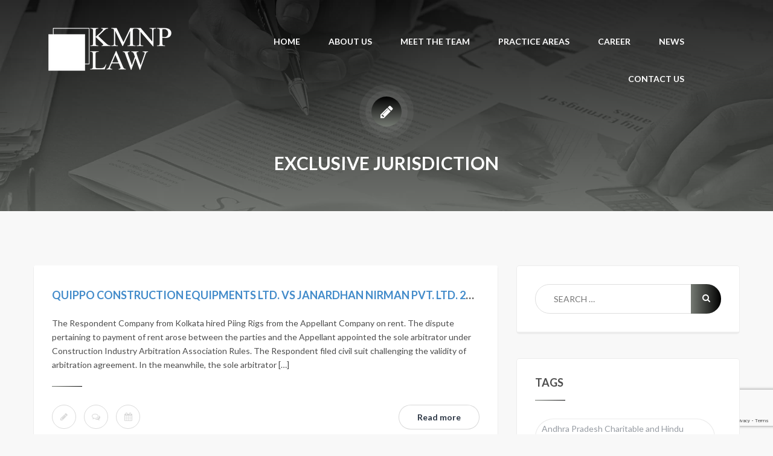

--- FILE ---
content_type: text/html; charset=UTF-8
request_url: https://kmnplaw.com/tag/exclusive-jurisdiction/
body_size: 16325
content:
<!DOCTYPE html>
<html lang="en-US">
	<head>
		<meta charset="UTF-8">
		<meta http-equiv="X-UA-Compatible" content="IE=edge">
		<meta name="viewport" content="width=device-width, initial-scale=1">
		<!--title>Exclusive Jurisdiction &#8211; KMNP Law</title-->
		<title>Exclusive Jurisdiction &#8211; KMNP Law</title>
                        <script>
                            /* You can add more configuration options to webfontloader by previously defining the WebFontConfig with your options */
                            if ( typeof WebFontConfig === "undefined" ) {
                                WebFontConfig = new Object();
                            }
                            WebFontConfig['google'] = {families: ['Lato:700,400', 'Roboto:400']};

                            (function() {
                                var wf = document.createElement( 'script' );
                                wf.src = 'https://ajax.googleapis.com/ajax/libs/webfont/1.5.3/webfont.js';
                                wf.type = 'text/javascript';
                                wf.async = 'true';
                                var s = document.getElementsByTagName( 'script' )[0];
                                s.parentNode.insertBefore( wf, s );
                            })();
                        </script>
                        <meta name='robots' content='max-image-preview:large' />
<link rel='dns-prefetch' href='//www.google.com' />
<link rel="alternate" type="application/rss+xml" title="KMNP Law &raquo; Feed" href="https://kmnplaw.com/feed/" />
<link rel="alternate" type="application/rss+xml" title="KMNP Law &raquo; Comments Feed" href="https://kmnplaw.com/comments/feed/" />
<link rel="alternate" type="application/rss+xml" title="KMNP Law &raquo; Exclusive Jurisdiction Tag Feed" href="https://kmnplaw.com/tag/exclusive-jurisdiction/feed/" />
<style id='wp-img-auto-sizes-contain-inline-css' type='text/css'>
img:is([sizes=auto i],[sizes^="auto," i]){contain-intrinsic-size:3000px 1500px}
/*# sourceURL=wp-img-auto-sizes-contain-inline-css */
</style>
<style id='wp-emoji-styles-inline-css' type='text/css'>

	img.wp-smiley, img.emoji {
		display: inline !important;
		border: none !important;
		box-shadow: none !important;
		height: 1em !important;
		width: 1em !important;
		margin: 0 0.07em !important;
		vertical-align: -0.1em !important;
		background: none !important;
		padding: 0 !important;
	}
/*# sourceURL=wp-emoji-styles-inline-css */
</style>
<style id='wp-block-library-inline-css' type='text/css'>
:root{--wp-block-synced-color:#7a00df;--wp-block-synced-color--rgb:122,0,223;--wp-bound-block-color:var(--wp-block-synced-color);--wp-editor-canvas-background:#ddd;--wp-admin-theme-color:#007cba;--wp-admin-theme-color--rgb:0,124,186;--wp-admin-theme-color-darker-10:#006ba1;--wp-admin-theme-color-darker-10--rgb:0,107,160.5;--wp-admin-theme-color-darker-20:#005a87;--wp-admin-theme-color-darker-20--rgb:0,90,135;--wp-admin-border-width-focus:2px}@media (min-resolution:192dpi){:root{--wp-admin-border-width-focus:1.5px}}.wp-element-button{cursor:pointer}:root .has-very-light-gray-background-color{background-color:#eee}:root .has-very-dark-gray-background-color{background-color:#313131}:root .has-very-light-gray-color{color:#eee}:root .has-very-dark-gray-color{color:#313131}:root .has-vivid-green-cyan-to-vivid-cyan-blue-gradient-background{background:linear-gradient(135deg,#00d084,#0693e3)}:root .has-purple-crush-gradient-background{background:linear-gradient(135deg,#34e2e4,#4721fb 50%,#ab1dfe)}:root .has-hazy-dawn-gradient-background{background:linear-gradient(135deg,#faaca8,#dad0ec)}:root .has-subdued-olive-gradient-background{background:linear-gradient(135deg,#fafae1,#67a671)}:root .has-atomic-cream-gradient-background{background:linear-gradient(135deg,#fdd79a,#004a59)}:root .has-nightshade-gradient-background{background:linear-gradient(135deg,#330968,#31cdcf)}:root .has-midnight-gradient-background{background:linear-gradient(135deg,#020381,#2874fc)}:root{--wp--preset--font-size--normal:16px;--wp--preset--font-size--huge:42px}.has-regular-font-size{font-size:1em}.has-larger-font-size{font-size:2.625em}.has-normal-font-size{font-size:var(--wp--preset--font-size--normal)}.has-huge-font-size{font-size:var(--wp--preset--font-size--huge)}.has-text-align-center{text-align:center}.has-text-align-left{text-align:left}.has-text-align-right{text-align:right}.has-fit-text{white-space:nowrap!important}#end-resizable-editor-section{display:none}.aligncenter{clear:both}.items-justified-left{justify-content:flex-start}.items-justified-center{justify-content:center}.items-justified-right{justify-content:flex-end}.items-justified-space-between{justify-content:space-between}.screen-reader-text{border:0;clip-path:inset(50%);height:1px;margin:-1px;overflow:hidden;padding:0;position:absolute;width:1px;word-wrap:normal!important}.screen-reader-text:focus{background-color:#ddd;clip-path:none;color:#444;display:block;font-size:1em;height:auto;left:5px;line-height:normal;padding:15px 23px 14px;text-decoration:none;top:5px;width:auto;z-index:100000}html :where(.has-border-color){border-style:solid}html :where([style*=border-top-color]){border-top-style:solid}html :where([style*=border-right-color]){border-right-style:solid}html :where([style*=border-bottom-color]){border-bottom-style:solid}html :where([style*=border-left-color]){border-left-style:solid}html :where([style*=border-width]){border-style:solid}html :where([style*=border-top-width]){border-top-style:solid}html :where([style*=border-right-width]){border-right-style:solid}html :where([style*=border-bottom-width]){border-bottom-style:solid}html :where([style*=border-left-width]){border-left-style:solid}html :where(img[class*=wp-image-]){height:auto;max-width:100%}:where(figure){margin:0 0 1em}html :where(.is-position-sticky){--wp-admin--admin-bar--position-offset:var(--wp-admin--admin-bar--height,0px)}@media screen and (max-width:600px){html :where(.is-position-sticky){--wp-admin--admin-bar--position-offset:0px}}

/*# sourceURL=wp-block-library-inline-css */
</style><style id='global-styles-inline-css' type='text/css'>
:root{--wp--preset--aspect-ratio--square: 1;--wp--preset--aspect-ratio--4-3: 4/3;--wp--preset--aspect-ratio--3-4: 3/4;--wp--preset--aspect-ratio--3-2: 3/2;--wp--preset--aspect-ratio--2-3: 2/3;--wp--preset--aspect-ratio--16-9: 16/9;--wp--preset--aspect-ratio--9-16: 9/16;--wp--preset--color--black: #000000;--wp--preset--color--cyan-bluish-gray: #abb8c3;--wp--preset--color--white: #ffffff;--wp--preset--color--pale-pink: #f78da7;--wp--preset--color--vivid-red: #cf2e2e;--wp--preset--color--luminous-vivid-orange: #ff6900;--wp--preset--color--luminous-vivid-amber: #fcb900;--wp--preset--color--light-green-cyan: #7bdcb5;--wp--preset--color--vivid-green-cyan: #00d084;--wp--preset--color--pale-cyan-blue: #8ed1fc;--wp--preset--color--vivid-cyan-blue: #0693e3;--wp--preset--color--vivid-purple: #9b51e0;--wp--preset--gradient--vivid-cyan-blue-to-vivid-purple: linear-gradient(135deg,rgb(6,147,227) 0%,rgb(155,81,224) 100%);--wp--preset--gradient--light-green-cyan-to-vivid-green-cyan: linear-gradient(135deg,rgb(122,220,180) 0%,rgb(0,208,130) 100%);--wp--preset--gradient--luminous-vivid-amber-to-luminous-vivid-orange: linear-gradient(135deg,rgb(252,185,0) 0%,rgb(255,105,0) 100%);--wp--preset--gradient--luminous-vivid-orange-to-vivid-red: linear-gradient(135deg,rgb(255,105,0) 0%,rgb(207,46,46) 100%);--wp--preset--gradient--very-light-gray-to-cyan-bluish-gray: linear-gradient(135deg,rgb(238,238,238) 0%,rgb(169,184,195) 100%);--wp--preset--gradient--cool-to-warm-spectrum: linear-gradient(135deg,rgb(74,234,220) 0%,rgb(151,120,209) 20%,rgb(207,42,186) 40%,rgb(238,44,130) 60%,rgb(251,105,98) 80%,rgb(254,248,76) 100%);--wp--preset--gradient--blush-light-purple: linear-gradient(135deg,rgb(255,206,236) 0%,rgb(152,150,240) 100%);--wp--preset--gradient--blush-bordeaux: linear-gradient(135deg,rgb(254,205,165) 0%,rgb(254,45,45) 50%,rgb(107,0,62) 100%);--wp--preset--gradient--luminous-dusk: linear-gradient(135deg,rgb(255,203,112) 0%,rgb(199,81,192) 50%,rgb(65,88,208) 100%);--wp--preset--gradient--pale-ocean: linear-gradient(135deg,rgb(255,245,203) 0%,rgb(182,227,212) 50%,rgb(51,167,181) 100%);--wp--preset--gradient--electric-grass: linear-gradient(135deg,rgb(202,248,128) 0%,rgb(113,206,126) 100%);--wp--preset--gradient--midnight: linear-gradient(135deg,rgb(2,3,129) 0%,rgb(40,116,252) 100%);--wp--preset--font-size--small: 13px;--wp--preset--font-size--medium: 20px;--wp--preset--font-size--large: 36px;--wp--preset--font-size--x-large: 42px;--wp--preset--spacing--20: 0.44rem;--wp--preset--spacing--30: 0.67rem;--wp--preset--spacing--40: 1rem;--wp--preset--spacing--50: 1.5rem;--wp--preset--spacing--60: 2.25rem;--wp--preset--spacing--70: 3.38rem;--wp--preset--spacing--80: 5.06rem;--wp--preset--shadow--natural: 6px 6px 9px rgba(0, 0, 0, 0.2);--wp--preset--shadow--deep: 12px 12px 50px rgba(0, 0, 0, 0.4);--wp--preset--shadow--sharp: 6px 6px 0px rgba(0, 0, 0, 0.2);--wp--preset--shadow--outlined: 6px 6px 0px -3px rgb(255, 255, 255), 6px 6px rgb(0, 0, 0);--wp--preset--shadow--crisp: 6px 6px 0px rgb(0, 0, 0);}:where(.is-layout-flex){gap: 0.5em;}:where(.is-layout-grid){gap: 0.5em;}body .is-layout-flex{display: flex;}.is-layout-flex{flex-wrap: wrap;align-items: center;}.is-layout-flex > :is(*, div){margin: 0;}body .is-layout-grid{display: grid;}.is-layout-grid > :is(*, div){margin: 0;}:where(.wp-block-columns.is-layout-flex){gap: 2em;}:where(.wp-block-columns.is-layout-grid){gap: 2em;}:where(.wp-block-post-template.is-layout-flex){gap: 1.25em;}:where(.wp-block-post-template.is-layout-grid){gap: 1.25em;}.has-black-color{color: var(--wp--preset--color--black) !important;}.has-cyan-bluish-gray-color{color: var(--wp--preset--color--cyan-bluish-gray) !important;}.has-white-color{color: var(--wp--preset--color--white) !important;}.has-pale-pink-color{color: var(--wp--preset--color--pale-pink) !important;}.has-vivid-red-color{color: var(--wp--preset--color--vivid-red) !important;}.has-luminous-vivid-orange-color{color: var(--wp--preset--color--luminous-vivid-orange) !important;}.has-luminous-vivid-amber-color{color: var(--wp--preset--color--luminous-vivid-amber) !important;}.has-light-green-cyan-color{color: var(--wp--preset--color--light-green-cyan) !important;}.has-vivid-green-cyan-color{color: var(--wp--preset--color--vivid-green-cyan) !important;}.has-pale-cyan-blue-color{color: var(--wp--preset--color--pale-cyan-blue) !important;}.has-vivid-cyan-blue-color{color: var(--wp--preset--color--vivid-cyan-blue) !important;}.has-vivid-purple-color{color: var(--wp--preset--color--vivid-purple) !important;}.has-black-background-color{background-color: var(--wp--preset--color--black) !important;}.has-cyan-bluish-gray-background-color{background-color: var(--wp--preset--color--cyan-bluish-gray) !important;}.has-white-background-color{background-color: var(--wp--preset--color--white) !important;}.has-pale-pink-background-color{background-color: var(--wp--preset--color--pale-pink) !important;}.has-vivid-red-background-color{background-color: var(--wp--preset--color--vivid-red) !important;}.has-luminous-vivid-orange-background-color{background-color: var(--wp--preset--color--luminous-vivid-orange) !important;}.has-luminous-vivid-amber-background-color{background-color: var(--wp--preset--color--luminous-vivid-amber) !important;}.has-light-green-cyan-background-color{background-color: var(--wp--preset--color--light-green-cyan) !important;}.has-vivid-green-cyan-background-color{background-color: var(--wp--preset--color--vivid-green-cyan) !important;}.has-pale-cyan-blue-background-color{background-color: var(--wp--preset--color--pale-cyan-blue) !important;}.has-vivid-cyan-blue-background-color{background-color: var(--wp--preset--color--vivid-cyan-blue) !important;}.has-vivid-purple-background-color{background-color: var(--wp--preset--color--vivid-purple) !important;}.has-black-border-color{border-color: var(--wp--preset--color--black) !important;}.has-cyan-bluish-gray-border-color{border-color: var(--wp--preset--color--cyan-bluish-gray) !important;}.has-white-border-color{border-color: var(--wp--preset--color--white) !important;}.has-pale-pink-border-color{border-color: var(--wp--preset--color--pale-pink) !important;}.has-vivid-red-border-color{border-color: var(--wp--preset--color--vivid-red) !important;}.has-luminous-vivid-orange-border-color{border-color: var(--wp--preset--color--luminous-vivid-orange) !important;}.has-luminous-vivid-amber-border-color{border-color: var(--wp--preset--color--luminous-vivid-amber) !important;}.has-light-green-cyan-border-color{border-color: var(--wp--preset--color--light-green-cyan) !important;}.has-vivid-green-cyan-border-color{border-color: var(--wp--preset--color--vivid-green-cyan) !important;}.has-pale-cyan-blue-border-color{border-color: var(--wp--preset--color--pale-cyan-blue) !important;}.has-vivid-cyan-blue-border-color{border-color: var(--wp--preset--color--vivid-cyan-blue) !important;}.has-vivid-purple-border-color{border-color: var(--wp--preset--color--vivid-purple) !important;}.has-vivid-cyan-blue-to-vivid-purple-gradient-background{background: var(--wp--preset--gradient--vivid-cyan-blue-to-vivid-purple) !important;}.has-light-green-cyan-to-vivid-green-cyan-gradient-background{background: var(--wp--preset--gradient--light-green-cyan-to-vivid-green-cyan) !important;}.has-luminous-vivid-amber-to-luminous-vivid-orange-gradient-background{background: var(--wp--preset--gradient--luminous-vivid-amber-to-luminous-vivid-orange) !important;}.has-luminous-vivid-orange-to-vivid-red-gradient-background{background: var(--wp--preset--gradient--luminous-vivid-orange-to-vivid-red) !important;}.has-very-light-gray-to-cyan-bluish-gray-gradient-background{background: var(--wp--preset--gradient--very-light-gray-to-cyan-bluish-gray) !important;}.has-cool-to-warm-spectrum-gradient-background{background: var(--wp--preset--gradient--cool-to-warm-spectrum) !important;}.has-blush-light-purple-gradient-background{background: var(--wp--preset--gradient--blush-light-purple) !important;}.has-blush-bordeaux-gradient-background{background: var(--wp--preset--gradient--blush-bordeaux) !important;}.has-luminous-dusk-gradient-background{background: var(--wp--preset--gradient--luminous-dusk) !important;}.has-pale-ocean-gradient-background{background: var(--wp--preset--gradient--pale-ocean) !important;}.has-electric-grass-gradient-background{background: var(--wp--preset--gradient--electric-grass) !important;}.has-midnight-gradient-background{background: var(--wp--preset--gradient--midnight) !important;}.has-small-font-size{font-size: var(--wp--preset--font-size--small) !important;}.has-medium-font-size{font-size: var(--wp--preset--font-size--medium) !important;}.has-large-font-size{font-size: var(--wp--preset--font-size--large) !important;}.has-x-large-font-size{font-size: var(--wp--preset--font-size--x-large) !important;}
/*# sourceURL=global-styles-inline-css */
</style>

<style id='classic-theme-styles-inline-css' type='text/css'>
/*! This file is auto-generated */
.wp-block-button__link{color:#fff;background-color:#32373c;border-radius:9999px;box-shadow:none;text-decoration:none;padding:calc(.667em + 2px) calc(1.333em + 2px);font-size:1.125em}.wp-block-file__button{background:#32373c;color:#fff;text-decoration:none}
/*# sourceURL=/wp-includes/css/classic-themes.min.css */
</style>
<link rel='stylesheet' id='wp-components-css' href='https://kmnplaw.com/wp-includes/css/dist/components/style.min.css?ver=6.9' type='text/css' media='all' />
<link rel='stylesheet' id='wp-preferences-css' href='https://kmnplaw.com/wp-includes/css/dist/preferences/style.min.css?ver=6.9' type='text/css' media='all' />
<link rel='stylesheet' id='wp-block-editor-css' href='https://kmnplaw.com/wp-includes/css/dist/block-editor/style.min.css?ver=6.9' type='text/css' media='all' />
<link rel='stylesheet' id='popup-maker-block-library-style-css' href='https://kmnplaw.com/wp-content/plugins/popup-maker/dist/packages/block-library-style.css?ver=dbea705cfafe089d65f1' type='text/css' media='all' />
<link rel='stylesheet' id='style-css' href='https://kmnplaw.com/wp-content/themes/slova/style.css?ver=6.9' type='text/css' media='all' />
<link rel='stylesheet' id='child-style-css' href='https://kmnplaw.com/wp-content/themes/slova-child/style.css?ver=6.9' type='text/css' media='all' />
<link rel='stylesheet' id='bootstrap.min-css' href='https://kmnplaw.com/wp-content/themes/slova/assets/css/bootstrap.min.css?ver=6.9' type='text/css' media='all' />
<link rel='stylesheet' id='owl.carousel-css' href='https://kmnplaw.com/wp-content/themes/slova/assets/vendors/owl-carousel/owl.carousel.css?ver=6.9' type='text/css' media='all' />
<link rel='stylesheet' id='flexslider.css-css' href='https://kmnplaw.com/wp-content/themes/slova/assets/css/flexslider.css?ver=6.9' type='text/css' media='all' />
<link rel='stylesheet' id='jquery.fancybox-css' href='https://kmnplaw.com/wp-content/themes/slova/assets/vendors/FancyBox/jquery.fancybox.css?ver=6.9' type='text/css' media='all' />
<link rel='stylesheet' id='font-awesome-css' href='https://kmnplaw.com/wp-content/themes/slova/assets/css/font-awesome.min.css?ver=4.1.0' type='text/css' media='all' />
<link rel='stylesheet' id='font-ionicons-css' href='https://kmnplaw.com/wp-content/themes/slova/assets/css/ionicons.min.css?ver=1.5.2' type='text/css' media='all' />
<link rel='stylesheet' id='medicare_icon-css' href='https://kmnplaw.com/wp-content/themes/slova/assets/css/medicare_icon.css?ver=1.0.0' type='text/css' media='all' />
<link rel='stylesheet' id='tb.core.min-css' href='https://kmnplaw.com/wp-content/themes/slova/assets/css/tb.core.min.css?ver=6.9' type='text/css' media='all' />
<link rel='stylesheet' id='wp_custom_style-css' href='https://kmnplaw.com/wp-content/themes/slova/assets/css/wp_custom_style.css?ver=6.9' type='text/css' media='all' />
<style id='wp_custom_style-inline-css' type='text/css'>
.ro-menu-sidebar {
    display: none;
}

.pum-theme-tender-care-theme .pum-container button.pum-close.popmake-close:hover {
    color: #000000 !important;
}

.covid-pop-up-button a {
    background-color: #f8c30c !important;
}

.covid-pop-up-button a.vc_general.vc_btn3:hover {
    background-color: #f8c30c !important;
    color: #000000 !important;
    border-color: #f8c30c !important;
}

.site-header.is-sticky .header-logo {
    padding: 15px 0 !important;
}

.site-header.is-sticky .header-container {
    margin-top: 20px !important;
}

.mega-menu>li.menu-item.current-menu-item>a {
    color: #2eaae1 !important;
}

.header-v5 .header-container .open-menu-mobile i {
    color: #fff !important;
    border: 2px solid #fff !important;
    line-height: 36px;
}

.logo-mobile+.close-menu-mobile {
    color: #fff !important;
    border: 2px solid #fff !important;
}

.caret-submenu,
body .nav-sections .nav-tabs>li.active>a {
    color: #fff !important;
}

.nav-sections .nav-tabs>li:nth-child(1) {
    border-right: none;
}

.nav-sections .nav-tabs>li:last-child>a {
    display: none;
}

ul#nav>li.menu-item {
    margin-right: 10px;
}

.main-content>.vc_row.title-row:before {
    content: "";
    position: absolute;
    top: 0;
    left: 0;
    height: 100%;
    width: 100%;
    transition: all 0.8s;
    opacity: 0.5;
    background-color: #000000;
    /*background-size: 100% 100%;*/
}

.ro-hr-heading {
    margin-bottom: 30px;
}

.main-content>.vc_row.title-row .ro-hr-heading {
    margin-bottom: 80px;
}

.main-content .vc_row.title-row .ro-hr-heading:after {
    background: #ffffff;
}

.main-content .vc_row.title-row .ro-hr-heading .ro-text,
.main-content .vc_row.title-row .wpb_text_column .wpb_wrapper p,
.main-content .vc_row.title-row .wpb_text_column .wpb_wrapper h4,
.white-txt-color h3 {
    color: #ffffff;
}

.category .ro-icon-style1,
.single-post .ro-icon-style1 {
    visibility: hidden !important;
}


/* SIngle blog post  */
.single-post .ro-blog-comment,
.single-post .ro-post-nav,
.single-post .ro-blog-meta .ro-share .ro-comment-count {
    display: none !important;
}

.single .ro-blog-item .ro-blog-meta {
    margin-bottom: 0px;
    padding-bottom: 10px;
    border-bottom: none;
}

/* End  SIngle blog post  */


.footer-v5 {
    padding-top: 0px !important;
}

.footer-v5 .footer_wrap .footer-contact {
    display: none !important;
}

.ro-footer .ro-footer-top .wg-title {
    margin-bottom: 10px;
    border-bottom: 1px solid #fff;
    padding-bottom: 10px;
}

.ro-footer .ro-footer-bottom a.five-stones-link:hover {
    color: #ff0000 !important;
}

.ro-footer .ro-footer-bottom #social_widget-2 {
    margin-bottom: 30px;
}


.list-info-footer li i {
    color: #213ecf;
}

/*contact form */
div.wpcf7 .ajax-loader {
    display: none !important;
}

/*Floating button */

/*.buttonizer {
    right: 0% !important;
    top: 17.1% !important;
}
*/
.buttonizer .buttonizer-button:hover {
    box-shadow: none;
}

.buttonizer.buttonizer-desktop-has-1 .buttonizer-button.button-desktop-1,
.buttonizer .buttonizer-button,
.buttonizer .button-mobile-1,
.buttonizer .button-desktop-1 {
    left: -120px !important;
    height: 40px !important;
}

.buttonizer.buttonizer-style-rectangle .buttonizer-button .buttonizer-label {
    height: 40px !important;
    line-height: 41px !important;
}

.buttonizer .buttonizer-label {
    letter-spacing: 1px;
    right: -120px !important;
}

.buttonizer.buttonizer-style-rectangle .buttonizer-button i {
    left: 40% !important;
}

.pop-up-1 p,
.pop-up-1 ul {
    color: #000 !important;
}

.wpcf7-response-output {
    display: none;
}

@media (min-width: 992px) {
    .ro-header-v1 .ro-menu-sidebar-active {
        padding-right: 50px;
    }
}

@media (max-width: 1199px) and (min-width: 992px) {
    .ro-header-v1 .col-md-3 {
        width: 20%;
        text-align: left;
    }

    .ro-header-v1 .col-md-9 {
        width: 80%;
        text-align: right;
    }

    .ro-header-v1 .col-md-9 .ro-menu-list>ul {
        text-align: right;
    }

    .ro-header-v1 .ro-menu-sidebar-active {
        padding-right: 0;
    }

    ul#nav>li.menu-item {
        margin-right: 0px !important;
    }
}

@media (max-width: 1100px) {

    .hover-boxes-class .vc-hoverbox .vc-hoverbox-inner .vc-hoverbox-block .vc-hoverbox-block-inner {
        padding: 10px !important;
    }

    .hover-boxes-class .vc-hoverbox .vc-hoverbox-inner .vc-hoverbox-block .vc-hoverbox-block-inner h2 {
        font-size: 20px !important;
    }
}

@media (max-width: 991px) {
    .site-header .header-container .open-menu-mobile {
        padding: 40px 0 20px 0;
    }

    .site-header.is-sticky .header-container .open-menu-mobile {
        padding: 25px 0 35px 0;
    }

    .site-header.is-sticky .header-logo {
        padding: 5px 0 !important;
    }

    .ro-footer .ro-footer-top .widget.widget_text {
        min-height: 160px;
        margin-bottom: 20px;
    }

}

@media (min-width: 768px) and (max-width: 850px) {
    .hover-boxes-class .vc-hoverbox .vc-hoverbox-inner .vc-hoverbox-block .vc-hoverbox-block-inner h2 {
        font-size: 16px !important;
    }
}

@media (min-width: 768px) {
    .hover-boxes-class .vc-hoverbox .vc-hoverbox-inner {
        height: 350px;
    }

    .hide-before-767 {
        display: none !important;
    }

    .address-n-links {
        margin: 0 150px !important;
    }
}

@media (max-width: 767px) {

    .hide-after-768 {
        display: none !important;
    }


    h2.title-heading {
        font-size: 24px !important;
        line-height: 32px !important;
    }

    .rm-bottom-margin {
        margin-bottom: 0 !important;
    }

    /*Floating button*/

    .buttonizer {
        right: auto !important;
        top: auto !important;
        bottom: 0px;
        left: 0px;
        width: 100%;
    }

    .buttonizer.buttonizer-desktop-has-1 .buttonizer-button.button-desktop-1,
    .buttonizer .buttonizer-button,
    .buttonizer .button-mobile-1,
    .buttonizer .button-desktop-1 {
        width: 100%;
    }

    .buttonizer.buttonizer-style-rectangle .buttonizer-button .buttonizer-label {
        text-align: center !important;
        width: 100%;
        max-width: 100%;
    }

    .buttonizer.buttonizer-style-rectangle .buttonizer-button i {
        display: none;
    }

    .footer-v5 .bottom-footer {
        padding-bottom: 50px !important;
    }

    .scroll-to-top {
        bottom: 50px !important;
    }

    .ro-footer .ro-footer-top .widget.widget_text {
        min-height: auto;
    }

}

@media (max-width: 560px) {

    .about-us-sig-row .wpb_single_image {
        text-align: center !important;
    }

    .about-us-sig-row .wpb_single_image img {
        width: 60% !important;
    }


    .main-content>.vc_row.title-row {
        padding-top: 30% !important;
    }

    .main-content>.vc_row.title-row .ro-hr-heading {
        margin-bottom: 50px !important;
    }
}body{ background-color: #ffffff;}.ro-section-title-bar { background-color: #000000;}.ro-section-title-bar { background: url('https://kmnplaw.com/wp-content/webp-express/webp-images/uploads/2019/09/About-Page-Header.jpg.webp')   ;background-size: ;}
/*# sourceURL=wp_custom_style-inline-css */
</style>
<link rel='stylesheet' id='newsletter-css' href='https://kmnplaw.com/wp-content/plugins/newsletter/style.css?ver=9.1.0' type='text/css' media='all' />
<link rel='stylesheet' id='js_composer_front-css' href='https://kmnplaw.com/wp-content/plugins/js_composer/assets/css/js_composer.min.css?ver=6.8.0' type='text/css' media='all' />
<link rel='stylesheet' id='popup-maker-site-css' href='https://kmnplaw.com/wp-content/plugins/popup-maker/dist/assets/site.css?ver=1.21.5' type='text/css' media='all' />
<style id='popup-maker-site-inline-css' type='text/css'>
/* Popup Google Fonts */
@import url('//fonts.googleapis.com/css?family=Montserrat:100');

/* Popup Theme 1254: Content Only - For use with page builders or block editor */
.pum-theme-1254, .pum-theme-content-only { background-color: rgba( 0, 0, 0, 0.70 ) } 
.pum-theme-1254 .pum-container, .pum-theme-content-only .pum-container { padding: 0px; border-radius: 0px; border: 1px none #000000; box-shadow: 0px 0px 0px 0px rgba( 2, 2, 2, 0.00 ) } 
.pum-theme-1254 .pum-title, .pum-theme-content-only .pum-title { color: #000000; text-align: left; text-shadow: 0px 0px 0px rgba( 2, 2, 2, 0.23 ); font-family: inherit; font-weight: 400; font-size: 32px; line-height: 36px } 
.pum-theme-1254 .pum-content, .pum-theme-content-only .pum-content { color: #8c8c8c; font-family: inherit; font-weight: 400 } 
.pum-theme-1254 .pum-content + .pum-close, .pum-theme-content-only .pum-content + .pum-close { position: absolute; height: 18px; width: 18px; left: auto; right: 7px; bottom: auto; top: 7px; padding: 0px; color: #000000; font-family: inherit; font-weight: 700; font-size: 20px; line-height: 20px; border: 1px none #ffffff; border-radius: 15px; box-shadow: 0px 0px 0px 0px rgba( 2, 2, 2, 0.00 ); text-shadow: 0px 0px 0px rgba( 0, 0, 0, 0.00 ); background-color: rgba( 255, 255, 255, 0.00 ) } 

/* Popup Theme 967: Default Theme */
.pum-theme-967, .pum-theme-default-theme { background-color: rgba( 77, 77, 77, 0.80 ) } 
.pum-theme-967 .pum-container, .pum-theme-default-theme .pum-container { padding: 40px; border-radius: 0px; border: 1px none #000000; box-shadow: 1px 1px 3px 0px rgba( 2, 2, 2, 0.23 ); background-color: rgba( 249, 249, 249, 1.00 ) } 
.pum-theme-967 .pum-title, .pum-theme-default-theme .pum-title { color: #4d4d4d; text-align: left; text-shadow: 0px 0px 0px rgba( 2, 2, 2, 0.23 ); font-family: inherit; font-weight: 700; font-size: 26px; line-height: 26px } 
.pum-theme-967 .pum-content, .pum-theme-default-theme .pum-content { color: #0a0a0a; font-family: inherit; font-weight: 400 } 
.pum-theme-967 .pum-content + .pum-close, .pum-theme-default-theme .pum-content + .pum-close { position: absolute; height: 42px; width: 90px; left: 20px; right: auto; bottom: 20px; top: auto; padding: 0px; color: #ffffff; font-family: inherit; font-weight: 700; font-size: 14px; line-height: 36px; border: 1px none #ffffff; border-radius: 1px; box-shadow: 1px 1px 3px 0px rgba( 2, 2, 2, 0.23 ); text-shadow: 0px 0px 0px rgba( 0, 0, 0, 0.23 ); background-color: rgba( 77, 77, 77, 1.00 ) } 

/* Popup Theme 1069: Floating Bar - Soft Blue */
.pum-theme-1069, .pum-theme-floating-bar { background-color: rgba( 255, 255, 255, 0.00 ) } 
.pum-theme-1069 .pum-container, .pum-theme-floating-bar .pum-container { padding: 8px; border-radius: 0px; border: 1px none #000000; box-shadow: 1px 1px 3px 0px rgba( 2, 2, 2, 0.23 ); background-color: rgba( 238, 246, 252, 1.00 ) } 
.pum-theme-1069 .pum-title, .pum-theme-floating-bar .pum-title { color: #505050; text-align: left; text-shadow: 0px 0px 0px rgba( 2, 2, 2, 0.23 ); font-family: inherit; font-weight: 400; font-size: 32px; line-height: 36px } 
.pum-theme-1069 .pum-content, .pum-theme-floating-bar .pum-content { color: #505050; font-family: inherit; font-weight: 400 } 
.pum-theme-1069 .pum-content + .pum-close, .pum-theme-floating-bar .pum-content + .pum-close { position: absolute; height: 18px; width: 18px; left: auto; right: 5px; bottom: auto; top: 50%; padding: 0px; color: #505050; font-family: Sans-Serif; font-weight: 700; font-size: 15px; line-height: 18px; border: 1px solid #505050; border-radius: 15px; box-shadow: 0px 0px 0px 0px rgba( 2, 2, 2, 0.00 ); text-shadow: 0px 0px 0px rgba( 0, 0, 0, 0.00 ); background-color: rgba( 255, 255, 255, 0.00 ); transform: translate(0, -50%) } 

/* Popup Theme 968: Light Box */
.pum-theme-968, .pum-theme-lightbox { background-color: rgba( 0, 0, 0, 0.60 ) } 
.pum-theme-968 .pum-container, .pum-theme-lightbox .pum-container { padding: 30px; border-radius: 6px; border: 3px solid #000000; box-shadow: 0px 0px 30px 0px rgba( 2, 2, 2, 1.00 ); background-color: rgba( 255, 255, 255, 1.00 ) } 
.pum-theme-968 .pum-title, .pum-theme-lightbox .pum-title { color: #000000; text-align: left; text-shadow: 0px 0px 0px rgba( 2, 2, 2, 0.23 ); font-family: inherit; font-weight: 400; font-size: 32px; line-height: 36px } 
.pum-theme-968 .pum-content, .pum-theme-lightbox .pum-content { color: #000000; font-family: inherit; font-weight: 400 } 
.pum-theme-968 .pum-content + .pum-close, .pum-theme-lightbox .pum-content + .pum-close { position: absolute; height: 26px; width: 26px; left: auto; right: -13px; bottom: auto; top: -13px; padding: 0px; color: #ffffff; font-family: Arial; font-weight: 100; font-size: 24px; line-height: 24px; border: 2px solid #ffffff; border-radius: 26px; box-shadow: 0px 0px 15px 1px rgba( 2, 2, 2, 0.75 ); text-shadow: 0px 0px 0px rgba( 0, 0, 0, 0.23 ); background-color: rgba( 0, 0, 0, 1.00 ) } 

/* Popup Theme 972: Framed Border */
.pum-theme-972, .pum-theme-framed-border { background-color: rgba( 255, 255, 255, 0.50 ) } 
.pum-theme-972 .pum-container, .pum-theme-framed-border .pum-container { padding: 18px; border-radius: 0px; border: 20px outset #dd3333; box-shadow: 1px 1px 3px 0px rgba( 2, 2, 2, 0.97 ) inset; background-color: rgba( 255, 251, 239, 1.00 ) } 
.pum-theme-972 .pum-title, .pum-theme-framed-border .pum-title { color: #000000; text-align: left; text-shadow: 0px 0px 0px rgba( 2, 2, 2, 0.23 ); font-family: inherit; font-weight: 100; font-size: 32px; line-height: 36px } 
.pum-theme-972 .pum-content, .pum-theme-framed-border .pum-content { color: #2d2d2d; font-family: inherit; font-weight: 100 } 
.pum-theme-972 .pum-content + .pum-close, .pum-theme-framed-border .pum-content + .pum-close { position: absolute; height: 20px; width: 20px; left: auto; right: -20px; bottom: auto; top: -20px; padding: 0px; color: #ffffff; font-family: Tahoma; font-weight: 700; font-size: 16px; line-height: 18px; border: 1px none #ffffff; border-radius: 0px; box-shadow: 0px 0px 0px 0px rgba( 2, 2, 2, 0.23 ); text-shadow: 0px 0px 0px rgba( 0, 0, 0, 0.23 ); background-color: rgba( 0, 0, 0, 0.55 ) } 

/* Popup Theme 971: Cutting Edge */
.pum-theme-971, .pum-theme-cutting-edge { background-color: rgba( 0, 0, 0, 0.50 ) } 
.pum-theme-971 .pum-container, .pum-theme-cutting-edge .pum-container { padding: 18px; border-radius: 0px; border: 1px none #000000; box-shadow: 0px 10px 25px 0px rgba( 2, 2, 2, 0.50 ); background-color: rgba( 30, 115, 190, 1.00 ) } 
.pum-theme-971 .pum-title, .pum-theme-cutting-edge .pum-title { color: #ffffff; text-align: left; text-shadow: 0px 0px 0px rgba( 2, 2, 2, 0.23 ); font-family: Sans-Serif; font-weight: 100; font-size: 26px; line-height: 28px } 
.pum-theme-971 .pum-content, .pum-theme-cutting-edge .pum-content { color: #ffffff; font-family: inherit; font-weight: 100 } 
.pum-theme-971 .pum-content + .pum-close, .pum-theme-cutting-edge .pum-content + .pum-close { position: absolute; height: 24px; width: 24px; left: auto; right: 0px; bottom: auto; top: 0px; padding: 0px; color: #1e73be; font-family: Times New Roman; font-weight: 100; font-size: 32px; line-height: 24px; border: 1px none #ffffff; border-radius: 0px; box-shadow: -1px 1px 1px 0px rgba( 2, 2, 2, 0.10 ); text-shadow: -1px 1px 1px rgba( 0, 0, 0, 0.10 ); background-color: rgba( 238, 238, 34, 1.00 ) } 

/* Popup Theme 969: Enterprise Blue */
.pum-theme-969, .pum-theme-enterprise-blue { background-color: rgba( 0, 0, 0, 0.70 ) } 
.pum-theme-969 .pum-container, .pum-theme-enterprise-blue .pum-container { padding: 28px; border-radius: 5px; border: 1px none #000000; box-shadow: 0px 10px 25px 4px rgba( 2, 2, 2, 0.50 ); background-color: rgba( 255, 255, 255, 1.00 ) } 
.pum-theme-969 .pum-title, .pum-theme-enterprise-blue .pum-title { color: #315b7c; text-align: left; text-shadow: 0px 0px 0px rgba( 2, 2, 2, 0.23 ); font-family: inherit; font-weight: 100; font-size: 34px; line-height: 36px } 
.pum-theme-969 .pum-content, .pum-theme-enterprise-blue .pum-content { color: #2d2d2d; font-family: inherit; font-weight: 100 } 
.pum-theme-969 .pum-content + .pum-close, .pum-theme-enterprise-blue .pum-content + .pum-close { position: absolute; height: 28px; width: 28px; left: auto; right: 8px; bottom: auto; top: 8px; padding: 4px; color: #ffffff; font-family: Times New Roman; font-weight: 100; font-size: 20px; line-height: 20px; border: 1px none #ffffff; border-radius: 42px; box-shadow: 0px 0px 0px 0px rgba( 2, 2, 2, 0.23 ); text-shadow: 0px 0px 0px rgba( 0, 0, 0, 0.23 ); background-color: rgba( 49, 91, 124, 1.00 ) } 

/* Popup Theme 970: Hello Box */
.pum-theme-970, .pum-theme-hello-box { background-color: rgba( 0, 0, 0, 0.75 ) } 
.pum-theme-970 .pum-container, .pum-theme-hello-box .pum-container { padding: 30px; border-radius: 80px; border: 14px solid #81d742; box-shadow: 0px 0px 0px 0px rgba( 2, 2, 2, 0.00 ); background-color: rgba( 255, 255, 255, 1.00 ) } 
.pum-theme-970 .pum-title, .pum-theme-hello-box .pum-title { color: #2d2d2d; text-align: left; text-shadow: 0px 0px 0px rgba( 2, 2, 2, 0.23 ); font-family: Montserrat; font-weight: 100; font-size: 32px; line-height: 36px } 
.pum-theme-970 .pum-content, .pum-theme-hello-box .pum-content { color: #2d2d2d; font-family: inherit; font-weight: 100 } 
.pum-theme-970 .pum-content + .pum-close, .pum-theme-hello-box .pum-content + .pum-close { position: absolute; height: auto; width: auto; left: auto; right: -30px; bottom: auto; top: -30px; padding: 0px; color: #2d2d2d; font-family: Times New Roman; font-weight: 100; font-size: 32px; line-height: 28px; border: 1px none #ffffff; border-radius: 28px; box-shadow: 0px 0px 0px 0px rgba( 2, 2, 2, 0.23 ); text-shadow: 0px 0px 0px rgba( 0, 0, 0, 0.23 ); background-color: rgba( 255, 255, 255, 1.00 ) } 

#pum-1070 {z-index: 1999999999}
#pum-973 {z-index: 1999999999}

/*# sourceURL=popup-maker-site-inline-css */
</style>
<script type="text/javascript" src="https://kmnplaw.com/wp-includes/js/jquery/jquery.min.js?ver=3.7.1" id="jquery-core-js"></script>
<script type="text/javascript" src="https://kmnplaw.com/wp-includes/js/jquery/jquery-migrate.min.js?ver=3.4.1" id="jquery-migrate-js"></script>
<link rel="https://api.w.org/" href="https://kmnplaw.com/wp-json/" /><link rel="alternate" title="JSON" type="application/json" href="https://kmnplaw.com/wp-json/wp/v2/tags/80" /><link rel="EditURI" type="application/rsd+xml" title="RSD" href="https://kmnplaw.com/xmlrpc.php?rsd" />
<meta name="generator" content="WordPress 6.9" />
<link rel="shortcut icon" href="https://kmnplaw.com/wp-content/uploads/2019/09/new-KMNP-Favicon.png"/><meta name="generator" content="Powered by WPBakery Page Builder - drag and drop page builder for WordPress."/>
<meta name="generator" content="Powered by Slider Revolution 6.5.20 - responsive, Mobile-Friendly Slider Plugin for WordPress with comfortable drag and drop interface." />
<script>function setREVStartSize(e){
			//window.requestAnimationFrame(function() {
				window.RSIW = window.RSIW===undefined ? window.innerWidth : window.RSIW;
				window.RSIH = window.RSIH===undefined ? window.innerHeight : window.RSIH;
				try {
					var pw = document.getElementById(e.c).parentNode.offsetWidth,
						newh;
					pw = pw===0 || isNaN(pw) ? window.RSIW : pw;
					e.tabw = e.tabw===undefined ? 0 : parseInt(e.tabw);
					e.thumbw = e.thumbw===undefined ? 0 : parseInt(e.thumbw);
					e.tabh = e.tabh===undefined ? 0 : parseInt(e.tabh);
					e.thumbh = e.thumbh===undefined ? 0 : parseInt(e.thumbh);
					e.tabhide = e.tabhide===undefined ? 0 : parseInt(e.tabhide);
					e.thumbhide = e.thumbhide===undefined ? 0 : parseInt(e.thumbhide);
					e.mh = e.mh===undefined || e.mh=="" || e.mh==="auto" ? 0 : parseInt(e.mh,0);
					if(e.layout==="fullscreen" || e.l==="fullscreen")
						newh = Math.max(e.mh,window.RSIH);
					else{
						e.gw = Array.isArray(e.gw) ? e.gw : [e.gw];
						for (var i in e.rl) if (e.gw[i]===undefined || e.gw[i]===0) e.gw[i] = e.gw[i-1];
						e.gh = e.el===undefined || e.el==="" || (Array.isArray(e.el) && e.el.length==0)? e.gh : e.el;
						e.gh = Array.isArray(e.gh) ? e.gh : [e.gh];
						for (var i in e.rl) if (e.gh[i]===undefined || e.gh[i]===0) e.gh[i] = e.gh[i-1];
											
						var nl = new Array(e.rl.length),
							ix = 0,
							sl;
						e.tabw = e.tabhide>=pw ? 0 : e.tabw;
						e.thumbw = e.thumbhide>=pw ? 0 : e.thumbw;
						e.tabh = e.tabhide>=pw ? 0 : e.tabh;
						e.thumbh = e.thumbhide>=pw ? 0 : e.thumbh;
						for (var i in e.rl) nl[i] = e.rl[i]<window.RSIW ? 0 : e.rl[i];
						sl = nl[0];
						for (var i in nl) if (sl>nl[i] && nl[i]>0) { sl = nl[i]; ix=i;}
						var m = pw>(e.gw[ix]+e.tabw+e.thumbw) ? 1 : (pw-(e.tabw+e.thumbw)) / (e.gw[ix]);
						newh =  (e.gh[ix] * m) + (e.tabh + e.thumbh);
					}
					var el = document.getElementById(e.c);
					if (el!==null && el) el.style.height = newh+"px";
					el = document.getElementById(e.c+"_wrapper");
					if (el!==null && el) {
						el.style.height = newh+"px";
						el.style.display = "block";
					}
				} catch(e){
					console.log("Failure at Presize of Slider:" + e)
				}
			//});
		  };</script>
<style type="text/css" title="dynamic-css" class="options-output">{font-family:Lato;line-height:24px;font-weight:700;font-style:normal;color:#fff;font-size:14px;opacity: 1;visibility: visible;-webkit-transition: opacity 0.24s ease-in-out;-moz-transition: opacity 0.24s ease-in-out;transition: opacity 0.24s ease-in-out;}.wf-loading ,{opacity: 0;}.ie.wf-loading ,{visibility: hidden;}{padding-top:0;padding-right:5px;padding-bottom:0;padding-left:5px;}{font-family:Roboto;line-height:26.4px;letter-spacing:0.2px;font-weight:400;font-style:normal;color:#fff;font-size:14px;opacity: 1;visibility: visible;-webkit-transition: opacity 0.24s ease-in-out;-moz-transition: opacity 0.24s ease-in-out;transition: opacity 0.24s ease-in-out;}.wf-loading ,{opacity: 0;}.ie.wf-loading ,{visibility: hidden;}{padding-top:10px;padding-right:10px;padding-bottom:10px;padding-left:20px;}.ro-footer{background-color:#212121;background-repeat:no-repeat;background-size:cover;background-position:center center;}{background-color:transparent;}{margin-top:60;margin-right:0;margin-bottom:0;margin-left:0;}{padding-top:40px;padding-right:0;padding-bottom:25px;padding-left:0;}.ro-footer .ro-footer-top{color:#EEEEEE;}.ro-footer .ro-footer-top h1,.ro-footer .ro-footer-top h2,.ro-footer .ro-footer-top h3,.ro-footer .ro-footer-top h4,.ro-footer .ro-footer-top h5,.ro-footer .ro-footer-top h6{color:#FFFFFF;}.ro-footer .ro-footer-top a{color:#FFFFFF;}.ro-footer .ro-footer-top a:hover{color:#FFFFFF;}.ro-footer .ro-footer-top a:active{color:#FFFFFF;}{background-color:transparent;}{margin-top:0;margin-right:0;margin-bottom:0;margin-left:0;}{padding-top:25px;padding-right:0;padding-bottom:50px;padding-left:0;}.ro-footer .ro-footer-bottom{color:#EEEEEE;}.ro-footer .ro-footer-bottom h1,.ro-footer .ro-footer-bottom h2,.ro-footer .ro-footer-bottom h3,.ro-footer .ro-footer-bottom h4,.ro-footer .ro-footer-bottom h5,.ro-footer .ro-footer-bottom h6{color:#CCCCCC;}.ro-footer .ro-footer-bottom a{color:#FFFFFF;}.ro-footer .ro-footer-bottom a:hover{color:#e8e8e8;}.ro-footer .ro-footer-bottom a:active{color:#FFFFFF;}body{font-family:Lato;line-height:23px;font-weight:400;font-style:normal;color:#4d4d4d;font-size:14px;opacity: 1;visibility: visible;-webkit-transition: opacity 0.24s ease-in-out;-moz-transition: opacity 0.24s ease-in-out;transition: opacity 0.24s ease-in-out;}.wf-loading body,{opacity: 0;}.ie.wf-loading body,{visibility: hidden;}body h1, .ro-font-size-1{font-family:Lato;line-height:46.2px;font-weight:700;font-style:normal;color:#4d4d4d;font-size:42px;opacity: 1;visibility: visible;-webkit-transition: opacity 0.24s ease-in-out;-moz-transition: opacity 0.24s ease-in-out;transition: opacity 0.24s ease-in-out;}.wf-loading body h1, .ro-font-size-1,{opacity: 0;}.ie.wf-loading body h1, .ro-font-size-1,{visibility: hidden;}body h2, .ro-font-size-2{font-family:Lato;line-height:39.6px;font-weight:700;font-style:normal;color:#4d4d4d;font-size:36px;opacity: 1;visibility: visible;-webkit-transition: opacity 0.24s ease-in-out;-moz-transition: opacity 0.24s ease-in-out;transition: opacity 0.24s ease-in-out;}.wf-loading body h2, .ro-font-size-2,{opacity: 0;}.ie.wf-loading body h2, .ro-font-size-2,{visibility: hidden;}body h3, .ro-font-size-3{font-family:Lato;line-height:30px;font-weight:700;font-style:normal;color:#4d4d4d;font-size:24px;opacity: 1;visibility: visible;-webkit-transition: opacity 0.24s ease-in-out;-moz-transition: opacity 0.24s ease-in-out;transition: opacity 0.24s ease-in-out;}.wf-loading body h3, .ro-font-size-3,{opacity: 0;}.ie.wf-loading body h3, .ro-font-size-3,{visibility: hidden;}body h4, .ro-font-size-4{font-family:Lato;line-height:19.8px;font-weight:700;font-style:normal;color:#4d4d4d;font-size:18px;opacity: 1;visibility: visible;-webkit-transition: opacity 0.24s ease-in-out;-moz-transition: opacity 0.24s ease-in-out;transition: opacity 0.24s ease-in-out;}.wf-loading body h4, .ro-font-size-4,{opacity: 0;}.ie.wf-loading body h4, .ro-font-size-4,{visibility: hidden;}body h5, .ro-font-size-5{font-family:Lato;line-height:17.6px;font-weight:700;font-style:normal;color:#4d4d4d;font-size:16px;opacity: 1;visibility: visible;-webkit-transition: opacity 0.24s ease-in-out;-moz-transition: opacity 0.24s ease-in-out;transition: opacity 0.24s ease-in-out;}.wf-loading body h5, .ro-font-size-5,{opacity: 0;}.ie.wf-loading body h5, .ro-font-size-5,{visibility: hidden;}body h6, .ro-font-size-6{font-family:Lato;line-height:15.4px;font-weight:700;font-style:normal;color:#4d4d4d;font-size:14px;opacity: 1;visibility: visible;-webkit-transition: opacity 0.24s ease-in-out;-moz-transition: opacity 0.24s ease-in-out;transition: opacity 0.24s ease-in-out;}.wf-loading body h6, .ro-font-size-6,{opacity: 0;}.ie.wf-loading body h6, .ro-font-size-6,{visibility: hidden;}.ro-special-font{font-family:Lato;line-height:15.4px;font-weight:400;font-style:normal;color:#4d4d4d;font-size:13px;opacity: 1;visibility: visible;-webkit-transition: opacity 0.24s ease-in-out;-moz-transition: opacity 0.24s ease-in-out;transition: opacity 0.24s ease-in-out;}.wf-loading .ro-special-font,{opacity: 0;}.ie.wf-loading .ro-special-font,{visibility: hidden;}.ro-section-title-bar{background-color:#000000;background-image:url('https://kmnplaw.com/wp-content/webp-express/webp-images/uploads/2019/09/About-Page-Header.jpg.webp');}.ro-section-title-bar{margin-top:0;margin-right:0;margin-bottom:0;margin-left:0;}.ro-section-title-bar{padding-top:160px;padding-right:0;padding-bottom:20px;padding-left:0;}.single .ro-section-title-bar, .archive .ro-section-title-bar, .search .ro-section-title-bar, .error404 .ro-section-title-bar{background-color:#ffffff;background-repeat:no-repeat;background-size:cover;background-position:center center;background-image:url('https://kmnplaw.com/wp-content/webp-express/webp-images/uploads/2021/07/News-Header-Image.png.webp');}</style><noscript><style> .wpb_animate_when_almost_visible { opacity: 1; }</style></noscript>	<link rel='stylesheet' id='rs-plugin-settings-css' href='https://kmnplaw.com/wp-content/plugins/revslider/public/assets/css/rs6.css?ver=6.5.20' type='text/css' media='all' />
<style id='rs-plugin-settings-inline-css' type='text/css'>
#rs-demo-id {}
/*# sourceURL=rs-plugin-settings-inline-css */
</style>
</head>
	<body data-rsssl=1 class="archive tag tag-exclusive-jurisdiction tag-80 wp-theme-slova wp-child-theme-slova-child wpb-js-composer js-comp-ver-6.8.0 vc_responsive">
		<div id="ro-main">
		<!-- Start Header -->
<header>
	<div class="ro-header-v1 ro-header-stick">
		<div class="row">
			<div class="container">
				<div class="col-md-3 ro-logo">
					<a href="https://kmnplaw.com">
						<img src="https://kmnplaw.com/wp-content/uploads/2019/09/KMNP-Law-Logo_SLOVA-225-1.png" alt="Logo">					</a>
					<div id="ro-hamburger" class="ro-hamburger visible-xs visible-sm"><i class="icon icon-menu"></i></div>
				</div>
				<div class="col-md-9">
					<div class="ro-menu-list hidden-xs hidden-sm"><ul id="nav" class="text-right ro-menu-sidebar-active"><li id="menu-item-950" class="menu-item menu-item-type-post_type menu-item-object-page menu-item-home menu-item-950"><a href="https://kmnplaw.com/">Home</a></li>
<li id="menu-item-951" class="menu-item menu-item-type-post_type menu-item-object-page menu-item-951"><a href="https://kmnplaw.com/about/">ABOUT US</a></li>
<li id="menu-item-952" class="menu-item menu-item-type-post_type menu-item-object-page menu-item-952"><a href="https://kmnplaw.com/meet-our-team/">MEET THE TEAM</a></li>
<li id="menu-item-1258" class="menu-item menu-item-type-post_type menu-item-object-page menu-item-1258"><a href="https://kmnplaw.com/practice-areas/">PRACTICE AREAS</a></li>
<li id="menu-item-1294" class="menu-item menu-item-type-post_type menu-item-object-page menu-item-1294"><a href="https://kmnplaw.com/career/">Career</a></li>
<li id="menu-item-1248" class="menu-item menu-item-type-taxonomy menu-item-object-category menu-item-1248"><a href="https://kmnplaw.com/category/news/">NEWS</a></li>
<li id="menu-item-966" class="menu-item menu-item-type-post_type menu-item-object-page menu-item-966"><a href="https://kmnplaw.com/contact-us/">CONTACT US</a></li>
</ul></div>					<div class="ro-menu-sidebar hidden-xs">
						<a id="ro-search-form" href="javascript:void(0)"><i class="fa fa-search"></i></a>					</div>
				</div>
			</div>
		</div>
	</div>
</header>
<!-- End Header -->										<div class="ro-section-title-bar text-center">
				<div class="container">
					<div class="row">
						<div class="col-md-12">
							<div class="ro-icon-style1"><i class="fa fa-pencil"></i></div>							<h2>Exclusive Jurisdiction</h2>													</div>
					</div>
				</div>
			</div>
				<div class="main-content ro-blog-sub-article-container-3">
		<div class="container">
			<div class="row">
								<!-- Start Left Sidebar -->
								<!-- End Left Sidebar -->
				<!-- Start Content -->
				<div class="col-xs-12 col-sm-8 col-md-8 col-lg-8 content ro-blog-wrapper">
					<article id="post-1229" class="post-1229 post type-post status-publish format-standard hentry category-arbitration-law category-construction-law category-lease-and-license-law category-litigations category-news tag-application-for-setting-aside tag-appointment-of-arbitrator tag-arbitral-award tag-arbitral-proceeding tag-arbitral-tribunal tag-arbitration-agreement tag-arbitration-and-conciliation-amendment-act-2015 tag-arbitration-and-conciliation-act-1996 tag-arbitration-clause tag-arbitration-proceeding tag-arbitration-rules tag-competence-of-arbitral-tribunal tag-conciliation tag-construction-industry-arbitration-association-rules-indian-contract-act-1872 tag-convenience tag-ex-parte tag-ex-parte-award tag-exclusive-jurisdiction tag-interim-relief tag-international-commercial-arbitration tag-jurisdiction tag-jurisdiction-of-tribunal tag-mandatory-provision tag-modification tag-number-of-arbitrator tag-objection tag-original-contract tag-party-autonomy tag-pendente-lite tag-place-of-arbitration tag-reference tag-rule-on-its-jurisdiction tag-setting-aside tag-sole-arbitrator tag-specification tag-statement-of-defence tag-statutory-provision tag-unless-otherwise-agreed tag-waiver tag-waiver-of-right tag-waiver-of-right-to-object tag-want-of-jurisdiction tag-without-undue-delay-commercial-lease">
	<div class="ro-blog-item">
		<div class="ro-thumb">
					</div>
		<div class="ro-content">
							<h4 class="ro-title ro-text-ellipsis"><a href="https://kmnplaw.com/quippo-construction-equipments-ltd-vs-janardhan-nirman-pvt-ltd-2020-scc-online-sc-419/">Quippo Construction Equipments Ltd. vs Janardhan Nirman Pvt. Ltd. 2020 SCC OnLine SC 419</a></h4>
						 
				<div class="ro-excerpt"><p>The Respondent Company from Kolkata hired Piing Rigs from the Appellant Company on rent. The dispute pertaining to payment of rent arose between the parties and the Appellant appointed the sole arbitrator under Construction Industry Arbitration Association Rules. The Respondent filed civil suit challenging the validity of arbitration agreement. In the meanwhile, the sole arbitrator [&hellip;]</p>
</div>
										<div class="ro-meta">
					<div class="ro-author"><div class="ro-meta-btn"><i class="fa fa-pencil"></i><span>Five Stones</span></div></div>
					<div class="ro-comment"><div class="ro-meta-btn"><i class="fa fa-comments-o"></i><span>0 Comment</span></div></div>
					<div class="ro-publish"><div class="ro-meta-btn"><i class="fa fa-calendar"></i><span>Sep 24, 2020</span></div></div>
											<a href="https://kmnplaw.com/quippo-construction-equipments-ltd-vs-janardhan-nirman-pvt-ltd-2020-scc-online-sc-419/" class="ro-readmore pull-right"><span>Read more</span></a>
									</div>
					</div>
	</div>
</article>				</div>
				<!-- End Content -->
				<!-- Start Right Sidebar -->
									<div class="col-xs-12 col-sm-4 col-md-4 col-lg-4 sidebar-right">
						<div id="search-2" class="widget widget_search"><form role="search" method="get" class="search-form" action="https://kmnplaw.com/">
				<label>
					<span class="screen-reader-text">Search for:</span>
					<input type="search" class="search-field" placeholder="Search &hellip;" value="" name="s" />
				</label>
				<input type="submit" class="search-submit" value="Search" />
			</form></div><div id="tag_cloud-2" class="widget widget_tag_cloud"><h4 class="wg-title">TAGS</h4><div class="tagcloud"><span><a href="https://kmnplaw.com/tag/andhra-pradesh-charitable-and-hindu-religious-institution-and-endowments-act-1987/" class="tag-cloud-link tag-link-221 tag-link-position-1" style="font-size: 13.25pt;" aria-label="Andhra Pradesh Charitable and Hindu Religious Institution and Endowments Act 1987 (2 items)">Andhra Pradesh Charitable and Hindu Religious Institution and Endowments Act 1987</a></span><span>
<a href="https://kmnplaw.com/tag/appointment/" class="tag-cloud-link tag-link-111 tag-link-position-2" style="font-size: 13.25pt;" aria-label="Appointment (2 items)">Appointment</a></span><span>
<a href="https://kmnplaw.com/tag/bombay-public-trusts-act-1950/" class="tag-cloud-link tag-link-196 tag-link-position-3" style="font-size: 13.25pt;" aria-label="Bombay Public Trusts Act 1950 (2 items)">Bombay Public Trusts Act 1950</a></span><span>
<a href="https://kmnplaw.com/tag/code-of-criminal-procedure-1973-crpc/" class="tag-cloud-link tag-link-159 tag-link-position-4" style="font-size: 13.25pt;" aria-label="Code of Criminal Procedure 1973 (CrPC) (2 items)">Code of Criminal Procedure 1973 (CrPC)</a></span><span>
<a href="https://kmnplaw.com/tag/companies-act-1956/" class="tag-cloud-link tag-link-160 tag-link-position-5" style="font-size: 16.75pt;" aria-label="Companies Act 1956 (3 items)">Companies Act 1956</a></span><span>
<a href="https://kmnplaw.com/tag/constitution-of-india/" class="tag-cloud-link tag-link-60 tag-link-position-6" style="font-size: 22pt;" aria-label="Constitution of India (5 items)">Constitution of India</a></span><span>
<a href="https://kmnplaw.com/tag/criminal-procedure-code-1973/" class="tag-cloud-link tag-link-178 tag-link-position-7" style="font-size: 13.25pt;" aria-label="Criminal Procedure Code 1973 (2 items)">Criminal Procedure Code 1973</a></span><span>
<a href="https://kmnplaw.com/tag/fundamental-rights/" class="tag-cloud-link tag-link-183 tag-link-position-8" style="font-size: 13.25pt;" aria-label="Fundamental Rights (2 items)">Fundamental Rights</a></span><span>
<a href="https://kmnplaw.com/tag/indian-contract-act-1872/" class="tag-cloud-link tag-link-165 tag-link-position-9" style="font-size: 13.25pt;" aria-label="Indian Contract Act 1872 (2 items)">Indian Contract Act 1872</a></span><span>
<a href="https://kmnplaw.com/tag/indian-penal-code/" class="tag-cloud-link tag-link-379 tag-link-position-10" style="font-size: 8pt;" aria-label="Indian Penal Code (1 item)">Indian Penal Code</a></span><span>
<a href="https://kmnplaw.com/tag/information/" class="tag-cloud-link tag-link-186 tag-link-position-11" style="font-size: 13.25pt;" aria-label="Information (2 items)">Information</a></span><span>
<a href="https://kmnplaw.com/tag/jurisdiction/" class="tag-cloud-link tag-link-83 tag-link-position-12" style="font-size: 13.25pt;" aria-label="Jurisdiction (2 items)">Jurisdiction</a></span><span>
<a href="https://kmnplaw.com/tag/kerala-police-act-2011/" class="tag-cloud-link tag-link-380 tag-link-position-13" style="font-size: 8pt;" aria-label="Kerala Police Act 2011 (1 item)">Kerala Police Act 2011</a></span><span>
<a href="https://kmnplaw.com/tag/kerala-police-rules/" class="tag-cloud-link tag-link-381 tag-link-position-14" style="font-size: 8pt;" aria-label="Kerala Police Rules (1 item)">Kerala Police Rules</a></span><span>
<a href="https://kmnplaw.com/tag/limits-of-jurisdiction/" class="tag-cloud-link tag-link-343 tag-link-position-15" style="font-size: 8pt;" aria-label="Limits of Jurisdiction (1 item)">Limits of Jurisdiction</a></span><span>
<a href="https://kmnplaw.com/tag/local-jurisdiction/" class="tag-cloud-link tag-link-344 tag-link-position-16" style="font-size: 8pt;" aria-label="Local Jurisdiction (1 item)">Local Jurisdiction</a></span><span>
<a href="https://kmnplaw.com/tag/madras-hindu-religious-and-charitable-endowments-act-1951/" class="tag-cloud-link tag-link-195 tag-link-position-17" style="font-size: 13.25pt;" aria-label="Madras Hindu Religious and Charitable Endowments Act 1951 (2 items)">Madras Hindu Religious and Charitable Endowments Act 1951</a></span><span>
<a href="https://kmnplaw.com/tag/matrimonial-dispute/" class="tag-cloud-link tag-link-345 tag-link-position-18" style="font-size: 8pt;" aria-label="Matrimonial Dispute (1 item)">Matrimonial Dispute</a></span><span>
<a href="https://kmnplaw.com/tag/naming/" class="tag-cloud-link tag-link-346 tag-link-position-19" style="font-size: 8pt;" aria-label="Naming (1 item)">Naming</a></span><span>
<a href="https://kmnplaw.com/tag/officer/" class="tag-cloud-link tag-link-347 tag-link-position-20" style="font-size: 8pt;" aria-label="Officer (1 item)">Officer</a></span><span>
<a href="https://kmnplaw.com/tag/officer-in-charge/" class="tag-cloud-link tag-link-348 tag-link-position-21" style="font-size: 8pt;" aria-label="Officer In Charge (1 item)">Officer In Charge</a></span><span>
<a href="https://kmnplaw.com/tag/order/" class="tag-cloud-link tag-link-349 tag-link-position-22" style="font-size: 8pt;" aria-label="Order (1 item)">Order</a></span><span>
<a href="https://kmnplaw.com/tag/parties/" class="tag-cloud-link tag-link-350 tag-link-position-23" style="font-size: 8pt;" aria-label="Parties (1 item)">Parties</a></span><span>
<a href="https://kmnplaw.com/tag/pass/" class="tag-cloud-link tag-link-351 tag-link-position-24" style="font-size: 8pt;" aria-label="Pass (1 item)">Pass</a></span><span>
<a href="https://kmnplaw.com/tag/permission/" class="tag-cloud-link tag-link-352 tag-link-position-25" style="font-size: 8pt;" aria-label="Permission (1 item)">Permission</a></span><span>
<a href="https://kmnplaw.com/tag/police-force/" class="tag-cloud-link tag-link-353 tag-link-position-26" style="font-size: 8pt;" aria-label="Police Force (1 item)">Police Force</a></span><span>
<a href="https://kmnplaw.com/tag/police-officer/" class="tag-cloud-link tag-link-354 tag-link-position-27" style="font-size: 8pt;" aria-label="Police Officer (1 item)">Police Officer</a></span><span>
<a href="https://kmnplaw.com/tag/police-station/" class="tag-cloud-link tag-link-355 tag-link-position-28" style="font-size: 8pt;" aria-label="Police Station (1 item)">Police Station</a></span><span>
<a href="https://kmnplaw.com/tag/power-of-the-state/" class="tag-cloud-link tag-link-356 tag-link-position-29" style="font-size: 8pt;" aria-label="Power of the State (1 item)">Power of the State</a></span><span>
<a href="https://kmnplaw.com/tag/print/" class="tag-cloud-link tag-link-357 tag-link-position-30" style="font-size: 8pt;" aria-label="Print (1 item)">Print</a></span><span>
<a href="https://kmnplaw.com/tag/procedure/" class="tag-cloud-link tag-link-358 tag-link-position-31" style="font-size: 8pt;" aria-label="Procedure (1 item)">Procedure</a></span><span>
<a href="https://kmnplaw.com/tag/process/" class="tag-cloud-link tag-link-359 tag-link-position-32" style="font-size: 8pt;" aria-label="Process (1 item)">Process</a></span><span>
<a href="https://kmnplaw.com/tag/quashing/" class="tag-cloud-link tag-link-117 tag-link-position-33" style="font-size: 13.25pt;" aria-label="Quashing (2 items)">Quashing</a></span><span>
<a href="https://kmnplaw.com/tag/reason/" class="tag-cloud-link tag-link-360 tag-link-position-34" style="font-size: 8pt;" aria-label="Reason (1 item)">Reason</a></span><span>
<a href="https://kmnplaw.com/tag/reasonable/" class="tag-cloud-link tag-link-361 tag-link-position-35" style="font-size: 8pt;" aria-label="Reasonable (1 item)">Reasonable</a></span><span>
<a href="https://kmnplaw.com/tag/register/" class="tag-cloud-link tag-link-362 tag-link-position-36" style="font-size: 8pt;" aria-label="Register (1 item)">Register</a></span><span>
<a href="https://kmnplaw.com/tag/registered/" class="tag-cloud-link tag-link-363 tag-link-position-37" style="font-size: 8pt;" aria-label="Registered (1 item)">Registered</a></span><span>
<a href="https://kmnplaw.com/tag/report/" class="tag-cloud-link tag-link-364 tag-link-position-38" style="font-size: 8pt;" aria-label="Report (1 item)">Report</a></span><span>
<a href="https://kmnplaw.com/tag/set-aside/" class="tag-cloud-link tag-link-367 tag-link-position-39" style="font-size: 8pt;" aria-label="Set Aside (1 item)">Set Aside</a></span><span>
<a href="https://kmnplaw.com/tag/state/" class="tag-cloud-link tag-link-188 tag-link-position-40" style="font-size: 13.25pt;" aria-label="State (2 items)">State</a></span><span>
<a href="https://kmnplaw.com/tag/title/" class="tag-cloud-link tag-link-189 tag-link-position-41" style="font-size: 13.25pt;" aria-label="Title (2 items)">Title</a></span><span>
<a href="https://kmnplaw.com/tag/transfer-of-property-act-1882/" class="tag-cloud-link tag-link-171 tag-link-position-42" style="font-size: 13.25pt;" aria-label="Transfer of Property Act 1882 (2 items)">Transfer of Property Act 1882</a></span><span>
<a href="https://kmnplaw.com/tag/trial/" class="tag-cloud-link tag-link-376 tag-link-position-43" style="font-size: 8pt;" aria-label="Trial (1 item)">Trial</a></span><span>
<a href="https://kmnplaw.com/tag/trial-court/" class="tag-cloud-link tag-link-377 tag-link-position-44" style="font-size: 8pt;" aria-label="Trial Court (1 item)">Trial Court</a></span><span>
<a href="https://kmnplaw.com/tag/vested/" class="tag-cloud-link tag-link-378 tag-link-position-45" style="font-size: 8pt;" aria-label="Vested (1 item)">Vested</a></span><span></a></div>
</div><div id="categories-2" class="widget widget_categories"><h4 class="wg-title">AREAS OF PRACTICE</h4>
			<ul>
					<li class="cat-item cat-item-470"><a href="https://kmnplaw.com/category/administrative-law/">Administrative Law <span>1</span></a>
</li>
	<li class="cat-item cat-item-63"><a href="https://kmnplaw.com/category/arbitration-law/">Arbitration Law <span>2</span></a>
</li>
	<li class="cat-item cat-item-382"><a href="https://kmnplaw.com/category/arbitrations/">Arbitrations <span>1</span></a>
</li>
	<li class="cat-item cat-item-45"><a href="https://kmnplaw.com/category/aviation-law/">Aviation Law <span>2</span></a>
</li>
	<li class="cat-item cat-item-125"><a href="https://kmnplaw.com/category/banking-law/">Banking Law <span>1</span></a>
</li>
	<li class="cat-item cat-item-383"><a href="https://kmnplaw.com/category/broadcasting-law/">Broadcasting Law <span>1</span></a>
</li>
	<li class="cat-item cat-item-511"><a href="https://kmnplaw.com/category/company-law/">Company Law <span>1</span></a>
</li>
	<li class="cat-item cat-item-44"><a href="https://kmnplaw.com/category/constitutional-law/">Constitutional Law <span>8</span></a>
</li>
	<li class="cat-item cat-item-64"><a href="https://kmnplaw.com/category/construction-law/">Construction Law <span>2</span></a>
</li>
	<li class="cat-item cat-item-453"><a href="https://kmnplaw.com/category/consumer-protection-law/">Consumer Protection law <span>1</span></a>
</li>
	<li class="cat-item cat-item-444"><a href="https://kmnplaw.com/category/contract-law/">Contract law <span>2</span></a>
</li>
	<li class="cat-item cat-item-127"><a href="https://kmnplaw.com/category/criminal-law/">Criminal Law <span>4</span></a>
</li>
	<li class="cat-item cat-item-480"><a href="https://kmnplaw.com/category/debt-financial-and-monetary-laws/">Debt &#8211; financial and monetary laws <span>1</span></a>
</li>
	<li class="cat-item cat-item-481"><a href="https://kmnplaw.com/category/debt-recovery-law/">Debt Recovery Law <span>1</span></a>
</li>
	<li class="cat-item cat-item-228"><a href="https://kmnplaw.com/category/education-law/">Education Law <span>1</span></a>
</li>
	<li class="cat-item cat-item-428"><a href="https://kmnplaw.com/category/environmental-law/">Environmental Law <span>1</span></a>
</li>
	<li class="cat-item cat-item-405"><a href="https://kmnplaw.com/category/government-contract-bidding-process/">Government Contract bidding process <span>1</span></a>
</li>
	<li class="cat-item cat-item-418"><a href="https://kmnplaw.com/category/immigration-laws/">Immigration Laws <span>1</span></a>
</li>
	<li class="cat-item cat-item-419"><a href="https://kmnplaw.com/category/immigration-rules/">Immigration Rules <span>1</span></a>
</li>
	<li class="cat-item cat-item-500"><a href="https://kmnplaw.com/category/insolvency-law/">Insolvency Law <span>2</span></a>
</li>
	<li class="cat-item cat-item-421"><a href="https://kmnplaw.com/category/international-convention-on-civil-and-political-rights/">International Convention on Civil and Political Rights <span>1</span></a>
</li>
	<li class="cat-item cat-item-429"><a href="https://kmnplaw.com/category/land-forest-acquisition/">Land Forest</span></a> Acquisition <span>1</span></a>
</li>
	<li class="cat-item cat-item-46"><a href="https://kmnplaw.com/category/law-of-disaster-management/">Law of Disaster Management <span>1</span></a>
</li>
	<li class="cat-item cat-item-384"><a href="https://kmnplaw.com/category/law-of-international-contract/">Law of International Contract <span>1</span></a>
</li>
	<li class="cat-item cat-item-65"><a href="https://kmnplaw.com/category/lease-and-license-law/">Lease and License Law <span>1</span></a>
</li>
	<li class="cat-item cat-item-305"><a href="https://kmnplaw.com/category/litigations/">Litigations <span>6</span></a>
</li>
	<li class="cat-item cat-item-469"><a href="https://kmnplaw.com/category/mines-and-minerals-law/">Mines and Minerals law <span>1</span></a>
</li>
	<li class="cat-item cat-item-385"><a href="https://kmnplaw.com/category/multi-jurisdiction-dispute-resolution/">Multi Jurisdiction Dispute Resolution <span>1</span></a>
</li>
	<li class="cat-item cat-item-62"><a href="https://kmnplaw.com/category/news/">News <span>3</span></a>
</li>
	<li class="cat-item cat-item-420"><a href="https://kmnplaw.com/category/principles-of-natural-justice/">Principles of natural justice <span>1</span></a>
</li>
	<li class="cat-item cat-item-47"><a href="https://kmnplaw.com/category/public-health-law/">Public Health Law <span>2</span></a>
</li>
	<li class="cat-item cat-item-406"><a href="https://kmnplaw.com/category/public-private-partnership/">Public Private Partnership <span>1</span></a>
</li>
	<li class="cat-item cat-item-465"><a href="https://kmnplaw.com/category/quashing-of-criminal-proceedings/">Quashing of Criminal Proceedings <span>1</span></a>
</li>
	<li class="cat-item cat-item-395"><a href="https://kmnplaw.com/category/religious-and-charitable-endowments/">Religious and Charitable Endowments <span>1</span></a>
</li>
	<li class="cat-item cat-item-460"><a href="https://kmnplaw.com/category/rent-control-and-eviction-law/">Rent Control and Eviction Law <span>1</span></a>
</li>
	<li class="cat-item cat-item-126"><a href="https://kmnplaw.com/category/sarfaesi-law/">SARFAESI Law <span>1</span></a>
</li>
	<li class="cat-item cat-item-109"><a href="https://kmnplaw.com/category/service-law/">Service Law <span>2</span></a>
</li>
	<li class="cat-item cat-item-386"><a href="https://kmnplaw.com/category/space-law/">Space Law <span>1</span></a>
</li>
			</ul>

			</div>					</div>
								<!-- End Right Sidebar -->
			</div>
		</div>
	</div>
<footer id="footer" class="ro-footer">
	<!-- Start Footer Top -->
			<div class="ro-footer-top">
			<div class="row">
				<div class="container">
					<!-- Start Footer Sidebar Top 1 -->
											<div class="col-xs-12 col-sm-6 col-md-3 col-lg-3">
							<div id="text-6" class="widget widget_text"><h4 class="wg-title">New Delhi</h4>			<div class="textwidget"><p><span style="font-weight: 400;">A 1/95 &amp; 96, 1st Floor,<br />
Safdarjung Enclave,<br />
</span><span style="font-weight: 400;">New Delhi 110029<br />
</span><span style="font-weight: 400;"><a href="tel:+911145502526" target="_blank">+91-11-45502526</a>/<a href="tel:+911145502527"  target="_blank">27</a><br />
</span><span style="font-weight: 400;">Email: <a href="mailto:office@kmnplaw.com" target="_blank">office@kmnplaw.com</a></span></p>
</div>
		<div style="clear:both;"></div></div>						</div>
										<!-- End Footer Sidebar Top 1 -->
					<!-- Start Footer Sidebar Top 2 -->
											<div class="col-xs-12 col-sm-6 col-md-3 col-lg-3">
							<div id="text-7" class="widget widget_text"><h4 class="wg-title">Bangalore</h4>			<div class="textwidget"><p>1182/6, Railway Parallel Rd,<br />
4th Floor, Behind Mall of Asia,<br />
A-Block, Sahakar Nagar,<br />
Bangalore, Karnataka 560092</p>
</div>
		<div style="clear:both;"></div></div>						</div>
										<!-- End Footer Sidebar Top 2 -->
					<!-- Start Footer Sidebar Top 3 -->
											<div class="col-xs-12 col-sm-6 col-md-3 col-lg-3">
							<div id="text-3" class="widget widget_text"><h4 class="wg-title">Kochi</h4>			<div class="textwidget"><p><span style="font-weight: 400;">1st Floor, Swapnil Enclave,<br />
</span><span style="font-weight: 400;">Marine Drive Walkway,<br />
</span><span style="font-weight: 400;">Marine Drive, Kochi<br />
</span><span style="font-weight: 400;">Kerala 682031<br />
</span><span style="font-weight: 400;"><a href="tel:+914844862526" target="_blank">+91-484-4862526</a></span></p>
</div>
		<div style="clear:both;"></div></div>						</div>
										<!-- End Footer Sidebar Top 3 -->
					<!-- Start Footer Sidebar Top 4 -->
											<div class="col-xs-12 col-sm-6 col-md-3 col-lg-3">
							<div id="text-5" class="widget widget_text"><h4 class="wg-title">Guwahati</h4>			<div class="textwidget"><p>53A, Navagiri Road,<br />
<span style="font-weight: 400;">Chandmari,<br />
Guwahati, 781003<br />
<a href="tel:+919999747542" target="_blank">+91-9999747542</a><br />
</span></p>
</div>
		<div style="clear:both;"></div></div>						</div>
										<!-- End Footer Sidebar Top 4 -->
				</div>
			</div>
		</div>
		<!-- End Footer Top -->
	<!-- Start Footer Bottom -->
			<div class="ro-footer-bottom">
			<div class="container">
				<div class="row">
					<!-- Start Footer Sidebar Bottom Left -->
											<div class="col-xs-12 col-sm-12 col-md-12 col-lg-12 text-center">
							<div id="text-2" class="widget widget_text">			<div class="textwidget"><p>
© Copyright <script>document.write(new Date().getFullYear());</script>   |   All Rights Reserved. <br />This site was designed &#038; developed by <a href='https://fivestonesmediahouse.com' target='_blank' class="five-stones-link">Five Stones Media House</a></p>
</div>
		<div style="clear:both;"></div></div>						</div>
										<!-- Start Footer Sidebar Bottom Left -->
					<!-- Start Footer Sidebar Bottom Right -->
										<!-- Start Footer Sidebar Bottom Right -->
				</div>
			</div>
		</div>
		<!-- End Footer Bottom -->
</footer>
</div><!-- #wrap -->
<div id="ro-backtop">TOP <i class="fa fa-long-arrow-right"></i></div>
<svg width="0" height="0" style="position: absolute; bottom:0; z-index:-9">
	<defs>
		<linearGradient id="ro-text-gradient" x1="0%" y1="100%" x2="0%" y2="0%">
			<stop offset="0%" style="stop-color:#0084ff;" />
			<stop offset="100%" style="stop-color:#a360ff;" />
		</linearGradient>	
		<linearGradient id="ro-text-gradient-hover"  x1="0%" y1="100%" x2="0%" y2="0%">
			<stop offset="0%" style="stop-color:#ffffff;" />
			<stop offset="100%" style="stop-color:#ffffff;" />
		</linearGradient>
	</defs>
</svg>

		<script>
			window.RS_MODULES = window.RS_MODULES || {};
			window.RS_MODULES.modules = window.RS_MODULES.modules || {};
			window.RS_MODULES.waiting = window.RS_MODULES.waiting || [];
			window.RS_MODULES.defered = true;
			window.RS_MODULES.moduleWaiting = window.RS_MODULES.moduleWaiting || {};
			window.RS_MODULES.type = 'compiled';
		</script>
		<script type="speculationrules">
{"prefetch":[{"source":"document","where":{"and":[{"href_matches":"/*"},{"not":{"href_matches":["/wp-*.php","/wp-admin/*","/wp-content/uploads/*","/wp-content/*","/wp-content/plugins/*","/wp-content/themes/slova-child/*","/wp-content/themes/slova/*","/*\\?(.+)"]}},{"not":{"selector_matches":"a[rel~=\"nofollow\"]"}},{"not":{"selector_matches":".no-prefetch, .no-prefetch a"}}]},"eagerness":"conservative"}]}
</script>
<div 
	id="pum-973" 
	role="dialog" 
	aria-modal="false"
	class="pum pum-overlay pum-theme-968 pum-theme-lightbox popmake-overlay click_open" 
	data-popmake="{&quot;id&quot;:973,&quot;slug&quot;:&quot;ask-an-expert&quot;,&quot;theme_id&quot;:968,&quot;cookies&quot;:[],&quot;triggers&quot;:[{&quot;type&quot;:&quot;click_open&quot;,&quot;settings&quot;:{&quot;cookie_name&quot;:&quot;&quot;,&quot;extra_selectors&quot;:&quot;&quot;}}],&quot;mobile_disabled&quot;:null,&quot;tablet_disabled&quot;:null,&quot;meta&quot;:{&quot;display&quot;:{&quot;stackable&quot;:false,&quot;overlay_disabled&quot;:false,&quot;scrollable_content&quot;:false,&quot;disable_reposition&quot;:false,&quot;size&quot;:&quot;auto&quot;,&quot;responsive_min_width&quot;:&quot;0%&quot;,&quot;responsive_min_width_unit&quot;:false,&quot;responsive_max_width&quot;:&quot;100%&quot;,&quot;responsive_max_width_unit&quot;:false,&quot;custom_width&quot;:&quot;640px&quot;,&quot;custom_width_unit&quot;:false,&quot;custom_height&quot;:&quot;380px&quot;,&quot;custom_height_unit&quot;:false,&quot;custom_height_auto&quot;:false,&quot;location&quot;:&quot;center top&quot;,&quot;position_from_trigger&quot;:false,&quot;position_top&quot;:&quot;100&quot;,&quot;position_left&quot;:&quot;0&quot;,&quot;position_bottom&quot;:&quot;0&quot;,&quot;position_right&quot;:&quot;0&quot;,&quot;position_fixed&quot;:false,&quot;animation_type&quot;:&quot;fade&quot;,&quot;animation_speed&quot;:&quot;350&quot;,&quot;animation_origin&quot;:&quot;center top&quot;,&quot;overlay_zindex&quot;:false,&quot;zindex&quot;:&quot;1999999999&quot;},&quot;close&quot;:{&quot;text&quot;:&quot;&quot;,&quot;button_delay&quot;:&quot;0&quot;,&quot;overlay_click&quot;:false,&quot;esc_press&quot;:false,&quot;f4_press&quot;:false},&quot;click_open&quot;:[]}}">

	<div id="popmake-973" class="pum-container popmake theme-968">

				
				
		
				<div class="pum-content popmake-content" tabindex="0">
			<div class="vc_row wpb_row vc_row-fluid"><div class="container">
	<div class="vc_col-sm-12 wpb_column vc_column_container">
		<div class="wpb_wrapper">
			[contact-form-7 id=&#8221;370&#8243;]
		</div> 
	</div> 
</div></div>
		</div>

				
							<button type="button" class="pum-close popmake-close" aria-label="Close">
			×			</button>
		
	</div>

</div>
<script type="text/html" id="wpb-modifications"></script><script type="text/javascript" src="https://kmnplaw.com/wp-content/plugins/revslider/public/assets/js/rbtools.min.js?ver=6.5.18" defer async id="tp-tools-js"></script>
<script type="text/javascript" src="https://kmnplaw.com/wp-content/plugins/revslider/public/assets/js/rs6.min.js?ver=6.5.20" defer async id="revmin-js"></script>
<script type="text/javascript" id="post-favorite-js-extra">
/* <![CDATA[ */
var nectarLove = {"ajaxurl":"https://kmnplaw.com/wp-admin/admin-ajax.php","postID":"1229","rooturl":"https://kmnplaw.com"};
//# sourceURL=post-favorite-js-extra
/* ]]> */
</script>
<script type="text/javascript" src="https://kmnplaw.com/wp-content/themes/slova/assets/js/post-favorite.js?ver=1.0" id="post-favorite-js"></script>
<script type="text/javascript" src="https://kmnplaw.com/wp-content/themes/slova/assets/js/bootstrap.min.js?ver=6.9" id="bootstrap.min-js"></script>
<script type="text/javascript" src="https://kmnplaw.com/wp-content/themes/slova/assets/js/datepicker.min.js?ver=6.9" id="datepicker.min-js"></script>
<script type="text/javascript" src="https://kmnplaw.com/wp-content/themes/slova/assets/js/menu.js?ver=6.9" id="menu-js"></script>
<script type="text/javascript" src="https://kmnplaw.com/wp-content/themes/slova/assets/vendors/owl-carousel/owl.carousel.min.js?ver=6.9" id="owl.carousel.min-js"></script>
<script type="text/javascript" src="https://kmnplaw.com/wp-content/themes/slova/assets/js/jquery.flexslider-min.js?ver=6.9" id="jquery.flexslider-min-js"></script>
<script type="text/javascript" src="https://kmnplaw.com/wp-content/themes/slova/assets/vendors/FancyBox/jquery.fancybox.js?ver=6.9" id="jquery.fancybox-js"></script>
<script type="text/javascript" src="https://kmnplaw.com/wp-content/themes/slova/assets/js/parallax.js?ver=6.9" id="parallax-js"></script>
<script type="text/javascript" src="https://kmnplaw.com/wp-content/themes/slova/assets/js/main.js?ver=6.9" id="main-js"></script>
<script type="text/javascript" src="https://kmnplaw.com/wp-content/themes/slova/assets/js/SmoothScroll.js?ver=6.9" id="smooth-scroll-js"></script>
<script type="text/javascript" src="https://kmnplaw.com/wp-content/themes/slova/assets/js/jquery.smoothState.js?ver=0.7.2" id="smootstate-js-js"></script>
<script type="text/javascript" src="https://kmnplaw.com/wp-content/themes/slova/assets/js/script.min.js?ver=1.0.0" id="script-js-js"></script>
<script type="text/javascript" id="newsletter-js-extra">
/* <![CDATA[ */
var newsletter_data = {"action_url":"https://kmnplaw.com/wp-admin/admin-ajax.php"};
//# sourceURL=newsletter-js-extra
/* ]]> */
</script>
<script type="text/javascript" src="https://kmnplaw.com/wp-content/plugins/newsletter/main.js?ver=9.1.0" id="newsletter-js"></script>
<script type="text/javascript" id="gforms_recaptcha_recaptcha-js-extra">
/* <![CDATA[ */
var gforms_recaptcha_recaptcha_strings = {"site_key":"6LeBJIAcAAAAAIcqp4egFa2ph7KEbgvp6Ldei9iP","ajaxurl":"https://kmnplaw.com/wp-admin/admin-ajax.php","nonce":"0fce71d4a4"};
//# sourceURL=gforms_recaptcha_recaptcha-js-extra
/* ]]> */
</script>
<script type="text/javascript" src="https://www.google.com/recaptcha/api.js?render=6LeBJIAcAAAAAIcqp4egFa2ph7KEbgvp6Ldei9iP&amp;ver=1.1" id="gforms_recaptcha_recaptcha-js"></script>
<script type="text/javascript" src="https://kmnplaw.com/wp-content/plugins/js_composer/assets/js/dist/js_composer_front.min.js?ver=6.8.0" id="wpb_composer_front_js-js"></script>
<script type="text/javascript" src="https://kmnplaw.com/wp-includes/js/jquery/ui/core.min.js?ver=1.13.3" id="jquery-ui-core-js"></script>
<script type="text/javascript" id="popup-maker-site-js-extra">
/* <![CDATA[ */
var pum_vars = {"version":"1.21.5","pm_dir_url":"https://kmnplaw.com/wp-content/plugins/popup-maker/","ajaxurl":"https://kmnplaw.com/wp-admin/admin-ajax.php","restapi":"https://kmnplaw.com/wp-json/pum/v1","rest_nonce":null,"default_theme":"967","debug_mode":"","disable_tracking":"","home_url":"/","message_position":"top","core_sub_forms_enabled":"1","popups":[],"cookie_domain":"","analytics_enabled":"1","analytics_route":"analytics","analytics_api":"https://kmnplaw.com/wp-json/pum/v1"};
var pum_sub_vars = {"ajaxurl":"https://kmnplaw.com/wp-admin/admin-ajax.php","message_position":"top"};
var pum_popups = {"pum-973":{"triggers":[{"type":"click_open","settings":{"cookie_name":"","extra_selectors":""}}],"cookies":[],"disable_on_mobile":false,"disable_on_tablet":false,"atc_promotion":null,"explain":null,"type_section":null,"theme_id":"968","size":"auto","responsive_min_width":"0%","responsive_max_width":"100%","custom_width":"640px","custom_height_auto":false,"custom_height":"380px","scrollable_content":false,"animation_type":"fade","animation_speed":"350","animation_origin":"center top","open_sound":"none","custom_sound":"","location":"center top","position_top":"100","position_bottom":"0","position_left":"0","position_right":"0","position_from_trigger":false,"position_fixed":false,"overlay_disabled":false,"stackable":false,"disable_reposition":false,"zindex":"1999999999","close_button_delay":"0","fi_promotion":null,"close_on_form_submission":false,"close_on_form_submission_delay":0,"close_on_overlay_click":false,"close_on_esc_press":false,"close_on_f4_press":false,"disable_form_reopen":false,"disable_accessibility":false,"theme_slug":"lightbox","id":973,"slug":"ask-an-expert"}};
//# sourceURL=popup-maker-site-js-extra
/* ]]> */
</script>
<script type="text/javascript" src="https://kmnplaw.com/wp-content/plugins/popup-maker/dist/assets/site.js?defer&amp;ver=1.21.5" id="popup-maker-site-js"></script>
<script id="wp-emoji-settings" type="application/json">
{"baseUrl":"https://s.w.org/images/core/emoji/17.0.2/72x72/","ext":".png","svgUrl":"https://s.w.org/images/core/emoji/17.0.2/svg/","svgExt":".svg","source":{"concatemoji":"https://kmnplaw.com/wp-includes/js/wp-emoji-release.min.js?ver=6.9"}}
</script>
<script type="module">
/* <![CDATA[ */
/*! This file is auto-generated */
const a=JSON.parse(document.getElementById("wp-emoji-settings").textContent),o=(window._wpemojiSettings=a,"wpEmojiSettingsSupports"),s=["flag","emoji"];function i(e){try{var t={supportTests:e,timestamp:(new Date).valueOf()};sessionStorage.setItem(o,JSON.stringify(t))}catch(e){}}function c(e,t,n){e.clearRect(0,0,e.canvas.width,e.canvas.height),e.fillText(t,0,0);t=new Uint32Array(e.getImageData(0,0,e.canvas.width,e.canvas.height).data);e.clearRect(0,0,e.canvas.width,e.canvas.height),e.fillText(n,0,0);const a=new Uint32Array(e.getImageData(0,0,e.canvas.width,e.canvas.height).data);return t.every((e,t)=>e===a[t])}function p(e,t){e.clearRect(0,0,e.canvas.width,e.canvas.height),e.fillText(t,0,0);var n=e.getImageData(16,16,1,1);for(let e=0;e<n.data.length;e++)if(0!==n.data[e])return!1;return!0}function u(e,t,n,a){switch(t){case"flag":return n(e,"\ud83c\udff3\ufe0f\u200d\u26a7\ufe0f","\ud83c\udff3\ufe0f\u200b\u26a7\ufe0f")?!1:!n(e,"\ud83c\udde8\ud83c\uddf6","\ud83c\udde8\u200b\ud83c\uddf6")&&!n(e,"\ud83c\udff4\udb40\udc67\udb40\udc62\udb40\udc65\udb40\udc6e\udb40\udc67\udb40\udc7f","\ud83c\udff4\u200b\udb40\udc67\u200b\udb40\udc62\u200b\udb40\udc65\u200b\udb40\udc6e\u200b\udb40\udc67\u200b\udb40\udc7f");case"emoji":return!a(e,"\ud83e\u1fac8")}return!1}function f(e,t,n,a){let r;const o=(r="undefined"!=typeof WorkerGlobalScope&&self instanceof WorkerGlobalScope?new OffscreenCanvas(300,150):document.createElement("canvas")).getContext("2d",{willReadFrequently:!0}),s=(o.textBaseline="top",o.font="600 32px Arial",{});return e.forEach(e=>{s[e]=t(o,e,n,a)}),s}function r(e){var t=document.createElement("script");t.src=e,t.defer=!0,document.head.appendChild(t)}a.supports={everything:!0,everythingExceptFlag:!0},new Promise(t=>{let n=function(){try{var e=JSON.parse(sessionStorage.getItem(o));if("object"==typeof e&&"number"==typeof e.timestamp&&(new Date).valueOf()<e.timestamp+604800&&"object"==typeof e.supportTests)return e.supportTests}catch(e){}return null}();if(!n){if("undefined"!=typeof Worker&&"undefined"!=typeof OffscreenCanvas&&"undefined"!=typeof URL&&URL.createObjectURL&&"undefined"!=typeof Blob)try{var e="postMessage("+f.toString()+"("+[JSON.stringify(s),u.toString(),c.toString(),p.toString()].join(",")+"));",a=new Blob([e],{type:"text/javascript"});const r=new Worker(URL.createObjectURL(a),{name:"wpTestEmojiSupports"});return void(r.onmessage=e=>{i(n=e.data),r.terminate(),t(n)})}catch(e){}i(n=f(s,u,c,p))}t(n)}).then(e=>{for(const n in e)a.supports[n]=e[n],a.supports.everything=a.supports.everything&&a.supports[n],"flag"!==n&&(a.supports.everythingExceptFlag=a.supports.everythingExceptFlag&&a.supports[n]);var t;a.supports.everythingExceptFlag=a.supports.everythingExceptFlag&&!a.supports.flag,a.supports.everything||((t=a.source||{}).concatemoji?r(t.concatemoji):t.wpemoji&&t.twemoji&&(r(t.twemoji),r(t.wpemoji)))});
//# sourceURL=https://kmnplaw.com/wp-includes/js/wp-emoji-loader.min.js
/* ]]> */
</script>
</body>
</html><!--
Performance optimized by Redis Object Cache. Learn more: https://wprediscache.com

Retrieved 2943 objects (490 KB) from Redis using PhpRedis (v6.3.0).
-->

--- FILE ---
content_type: text/html; charset=utf-8
request_url: https://www.google.com/recaptcha/api2/anchor?ar=1&k=6LeBJIAcAAAAAIcqp4egFa2ph7KEbgvp6Ldei9iP&co=aHR0cHM6Ly9rbW5wbGF3LmNvbTo0NDM.&hl=en&v=N67nZn4AqZkNcbeMu4prBgzg&size=invisible&anchor-ms=20000&execute-ms=30000&cb=w07cu8no63zz
body_size: 48658
content:
<!DOCTYPE HTML><html dir="ltr" lang="en"><head><meta http-equiv="Content-Type" content="text/html; charset=UTF-8">
<meta http-equiv="X-UA-Compatible" content="IE=edge">
<title>reCAPTCHA</title>
<style type="text/css">
/* cyrillic-ext */
@font-face {
  font-family: 'Roboto';
  font-style: normal;
  font-weight: 400;
  font-stretch: 100%;
  src: url(//fonts.gstatic.com/s/roboto/v48/KFO7CnqEu92Fr1ME7kSn66aGLdTylUAMa3GUBHMdazTgWw.woff2) format('woff2');
  unicode-range: U+0460-052F, U+1C80-1C8A, U+20B4, U+2DE0-2DFF, U+A640-A69F, U+FE2E-FE2F;
}
/* cyrillic */
@font-face {
  font-family: 'Roboto';
  font-style: normal;
  font-weight: 400;
  font-stretch: 100%;
  src: url(//fonts.gstatic.com/s/roboto/v48/KFO7CnqEu92Fr1ME7kSn66aGLdTylUAMa3iUBHMdazTgWw.woff2) format('woff2');
  unicode-range: U+0301, U+0400-045F, U+0490-0491, U+04B0-04B1, U+2116;
}
/* greek-ext */
@font-face {
  font-family: 'Roboto';
  font-style: normal;
  font-weight: 400;
  font-stretch: 100%;
  src: url(//fonts.gstatic.com/s/roboto/v48/KFO7CnqEu92Fr1ME7kSn66aGLdTylUAMa3CUBHMdazTgWw.woff2) format('woff2');
  unicode-range: U+1F00-1FFF;
}
/* greek */
@font-face {
  font-family: 'Roboto';
  font-style: normal;
  font-weight: 400;
  font-stretch: 100%;
  src: url(//fonts.gstatic.com/s/roboto/v48/KFO7CnqEu92Fr1ME7kSn66aGLdTylUAMa3-UBHMdazTgWw.woff2) format('woff2');
  unicode-range: U+0370-0377, U+037A-037F, U+0384-038A, U+038C, U+038E-03A1, U+03A3-03FF;
}
/* math */
@font-face {
  font-family: 'Roboto';
  font-style: normal;
  font-weight: 400;
  font-stretch: 100%;
  src: url(//fonts.gstatic.com/s/roboto/v48/KFO7CnqEu92Fr1ME7kSn66aGLdTylUAMawCUBHMdazTgWw.woff2) format('woff2');
  unicode-range: U+0302-0303, U+0305, U+0307-0308, U+0310, U+0312, U+0315, U+031A, U+0326-0327, U+032C, U+032F-0330, U+0332-0333, U+0338, U+033A, U+0346, U+034D, U+0391-03A1, U+03A3-03A9, U+03B1-03C9, U+03D1, U+03D5-03D6, U+03F0-03F1, U+03F4-03F5, U+2016-2017, U+2034-2038, U+203C, U+2040, U+2043, U+2047, U+2050, U+2057, U+205F, U+2070-2071, U+2074-208E, U+2090-209C, U+20D0-20DC, U+20E1, U+20E5-20EF, U+2100-2112, U+2114-2115, U+2117-2121, U+2123-214F, U+2190, U+2192, U+2194-21AE, U+21B0-21E5, U+21F1-21F2, U+21F4-2211, U+2213-2214, U+2216-22FF, U+2308-230B, U+2310, U+2319, U+231C-2321, U+2336-237A, U+237C, U+2395, U+239B-23B7, U+23D0, U+23DC-23E1, U+2474-2475, U+25AF, U+25B3, U+25B7, U+25BD, U+25C1, U+25CA, U+25CC, U+25FB, U+266D-266F, U+27C0-27FF, U+2900-2AFF, U+2B0E-2B11, U+2B30-2B4C, U+2BFE, U+3030, U+FF5B, U+FF5D, U+1D400-1D7FF, U+1EE00-1EEFF;
}
/* symbols */
@font-face {
  font-family: 'Roboto';
  font-style: normal;
  font-weight: 400;
  font-stretch: 100%;
  src: url(//fonts.gstatic.com/s/roboto/v48/KFO7CnqEu92Fr1ME7kSn66aGLdTylUAMaxKUBHMdazTgWw.woff2) format('woff2');
  unicode-range: U+0001-000C, U+000E-001F, U+007F-009F, U+20DD-20E0, U+20E2-20E4, U+2150-218F, U+2190, U+2192, U+2194-2199, U+21AF, U+21E6-21F0, U+21F3, U+2218-2219, U+2299, U+22C4-22C6, U+2300-243F, U+2440-244A, U+2460-24FF, U+25A0-27BF, U+2800-28FF, U+2921-2922, U+2981, U+29BF, U+29EB, U+2B00-2BFF, U+4DC0-4DFF, U+FFF9-FFFB, U+10140-1018E, U+10190-1019C, U+101A0, U+101D0-101FD, U+102E0-102FB, U+10E60-10E7E, U+1D2C0-1D2D3, U+1D2E0-1D37F, U+1F000-1F0FF, U+1F100-1F1AD, U+1F1E6-1F1FF, U+1F30D-1F30F, U+1F315, U+1F31C, U+1F31E, U+1F320-1F32C, U+1F336, U+1F378, U+1F37D, U+1F382, U+1F393-1F39F, U+1F3A7-1F3A8, U+1F3AC-1F3AF, U+1F3C2, U+1F3C4-1F3C6, U+1F3CA-1F3CE, U+1F3D4-1F3E0, U+1F3ED, U+1F3F1-1F3F3, U+1F3F5-1F3F7, U+1F408, U+1F415, U+1F41F, U+1F426, U+1F43F, U+1F441-1F442, U+1F444, U+1F446-1F449, U+1F44C-1F44E, U+1F453, U+1F46A, U+1F47D, U+1F4A3, U+1F4B0, U+1F4B3, U+1F4B9, U+1F4BB, U+1F4BF, U+1F4C8-1F4CB, U+1F4D6, U+1F4DA, U+1F4DF, U+1F4E3-1F4E6, U+1F4EA-1F4ED, U+1F4F7, U+1F4F9-1F4FB, U+1F4FD-1F4FE, U+1F503, U+1F507-1F50B, U+1F50D, U+1F512-1F513, U+1F53E-1F54A, U+1F54F-1F5FA, U+1F610, U+1F650-1F67F, U+1F687, U+1F68D, U+1F691, U+1F694, U+1F698, U+1F6AD, U+1F6B2, U+1F6B9-1F6BA, U+1F6BC, U+1F6C6-1F6CF, U+1F6D3-1F6D7, U+1F6E0-1F6EA, U+1F6F0-1F6F3, U+1F6F7-1F6FC, U+1F700-1F7FF, U+1F800-1F80B, U+1F810-1F847, U+1F850-1F859, U+1F860-1F887, U+1F890-1F8AD, U+1F8B0-1F8BB, U+1F8C0-1F8C1, U+1F900-1F90B, U+1F93B, U+1F946, U+1F984, U+1F996, U+1F9E9, U+1FA00-1FA6F, U+1FA70-1FA7C, U+1FA80-1FA89, U+1FA8F-1FAC6, U+1FACE-1FADC, U+1FADF-1FAE9, U+1FAF0-1FAF8, U+1FB00-1FBFF;
}
/* vietnamese */
@font-face {
  font-family: 'Roboto';
  font-style: normal;
  font-weight: 400;
  font-stretch: 100%;
  src: url(//fonts.gstatic.com/s/roboto/v48/KFO7CnqEu92Fr1ME7kSn66aGLdTylUAMa3OUBHMdazTgWw.woff2) format('woff2');
  unicode-range: U+0102-0103, U+0110-0111, U+0128-0129, U+0168-0169, U+01A0-01A1, U+01AF-01B0, U+0300-0301, U+0303-0304, U+0308-0309, U+0323, U+0329, U+1EA0-1EF9, U+20AB;
}
/* latin-ext */
@font-face {
  font-family: 'Roboto';
  font-style: normal;
  font-weight: 400;
  font-stretch: 100%;
  src: url(//fonts.gstatic.com/s/roboto/v48/KFO7CnqEu92Fr1ME7kSn66aGLdTylUAMa3KUBHMdazTgWw.woff2) format('woff2');
  unicode-range: U+0100-02BA, U+02BD-02C5, U+02C7-02CC, U+02CE-02D7, U+02DD-02FF, U+0304, U+0308, U+0329, U+1D00-1DBF, U+1E00-1E9F, U+1EF2-1EFF, U+2020, U+20A0-20AB, U+20AD-20C0, U+2113, U+2C60-2C7F, U+A720-A7FF;
}
/* latin */
@font-face {
  font-family: 'Roboto';
  font-style: normal;
  font-weight: 400;
  font-stretch: 100%;
  src: url(//fonts.gstatic.com/s/roboto/v48/KFO7CnqEu92Fr1ME7kSn66aGLdTylUAMa3yUBHMdazQ.woff2) format('woff2');
  unicode-range: U+0000-00FF, U+0131, U+0152-0153, U+02BB-02BC, U+02C6, U+02DA, U+02DC, U+0304, U+0308, U+0329, U+2000-206F, U+20AC, U+2122, U+2191, U+2193, U+2212, U+2215, U+FEFF, U+FFFD;
}
/* cyrillic-ext */
@font-face {
  font-family: 'Roboto';
  font-style: normal;
  font-weight: 500;
  font-stretch: 100%;
  src: url(//fonts.gstatic.com/s/roboto/v48/KFO7CnqEu92Fr1ME7kSn66aGLdTylUAMa3GUBHMdazTgWw.woff2) format('woff2');
  unicode-range: U+0460-052F, U+1C80-1C8A, U+20B4, U+2DE0-2DFF, U+A640-A69F, U+FE2E-FE2F;
}
/* cyrillic */
@font-face {
  font-family: 'Roboto';
  font-style: normal;
  font-weight: 500;
  font-stretch: 100%;
  src: url(//fonts.gstatic.com/s/roboto/v48/KFO7CnqEu92Fr1ME7kSn66aGLdTylUAMa3iUBHMdazTgWw.woff2) format('woff2');
  unicode-range: U+0301, U+0400-045F, U+0490-0491, U+04B0-04B1, U+2116;
}
/* greek-ext */
@font-face {
  font-family: 'Roboto';
  font-style: normal;
  font-weight: 500;
  font-stretch: 100%;
  src: url(//fonts.gstatic.com/s/roboto/v48/KFO7CnqEu92Fr1ME7kSn66aGLdTylUAMa3CUBHMdazTgWw.woff2) format('woff2');
  unicode-range: U+1F00-1FFF;
}
/* greek */
@font-face {
  font-family: 'Roboto';
  font-style: normal;
  font-weight: 500;
  font-stretch: 100%;
  src: url(//fonts.gstatic.com/s/roboto/v48/KFO7CnqEu92Fr1ME7kSn66aGLdTylUAMa3-UBHMdazTgWw.woff2) format('woff2');
  unicode-range: U+0370-0377, U+037A-037F, U+0384-038A, U+038C, U+038E-03A1, U+03A3-03FF;
}
/* math */
@font-face {
  font-family: 'Roboto';
  font-style: normal;
  font-weight: 500;
  font-stretch: 100%;
  src: url(//fonts.gstatic.com/s/roboto/v48/KFO7CnqEu92Fr1ME7kSn66aGLdTylUAMawCUBHMdazTgWw.woff2) format('woff2');
  unicode-range: U+0302-0303, U+0305, U+0307-0308, U+0310, U+0312, U+0315, U+031A, U+0326-0327, U+032C, U+032F-0330, U+0332-0333, U+0338, U+033A, U+0346, U+034D, U+0391-03A1, U+03A3-03A9, U+03B1-03C9, U+03D1, U+03D5-03D6, U+03F0-03F1, U+03F4-03F5, U+2016-2017, U+2034-2038, U+203C, U+2040, U+2043, U+2047, U+2050, U+2057, U+205F, U+2070-2071, U+2074-208E, U+2090-209C, U+20D0-20DC, U+20E1, U+20E5-20EF, U+2100-2112, U+2114-2115, U+2117-2121, U+2123-214F, U+2190, U+2192, U+2194-21AE, U+21B0-21E5, U+21F1-21F2, U+21F4-2211, U+2213-2214, U+2216-22FF, U+2308-230B, U+2310, U+2319, U+231C-2321, U+2336-237A, U+237C, U+2395, U+239B-23B7, U+23D0, U+23DC-23E1, U+2474-2475, U+25AF, U+25B3, U+25B7, U+25BD, U+25C1, U+25CA, U+25CC, U+25FB, U+266D-266F, U+27C0-27FF, U+2900-2AFF, U+2B0E-2B11, U+2B30-2B4C, U+2BFE, U+3030, U+FF5B, U+FF5D, U+1D400-1D7FF, U+1EE00-1EEFF;
}
/* symbols */
@font-face {
  font-family: 'Roboto';
  font-style: normal;
  font-weight: 500;
  font-stretch: 100%;
  src: url(//fonts.gstatic.com/s/roboto/v48/KFO7CnqEu92Fr1ME7kSn66aGLdTylUAMaxKUBHMdazTgWw.woff2) format('woff2');
  unicode-range: U+0001-000C, U+000E-001F, U+007F-009F, U+20DD-20E0, U+20E2-20E4, U+2150-218F, U+2190, U+2192, U+2194-2199, U+21AF, U+21E6-21F0, U+21F3, U+2218-2219, U+2299, U+22C4-22C6, U+2300-243F, U+2440-244A, U+2460-24FF, U+25A0-27BF, U+2800-28FF, U+2921-2922, U+2981, U+29BF, U+29EB, U+2B00-2BFF, U+4DC0-4DFF, U+FFF9-FFFB, U+10140-1018E, U+10190-1019C, U+101A0, U+101D0-101FD, U+102E0-102FB, U+10E60-10E7E, U+1D2C0-1D2D3, U+1D2E0-1D37F, U+1F000-1F0FF, U+1F100-1F1AD, U+1F1E6-1F1FF, U+1F30D-1F30F, U+1F315, U+1F31C, U+1F31E, U+1F320-1F32C, U+1F336, U+1F378, U+1F37D, U+1F382, U+1F393-1F39F, U+1F3A7-1F3A8, U+1F3AC-1F3AF, U+1F3C2, U+1F3C4-1F3C6, U+1F3CA-1F3CE, U+1F3D4-1F3E0, U+1F3ED, U+1F3F1-1F3F3, U+1F3F5-1F3F7, U+1F408, U+1F415, U+1F41F, U+1F426, U+1F43F, U+1F441-1F442, U+1F444, U+1F446-1F449, U+1F44C-1F44E, U+1F453, U+1F46A, U+1F47D, U+1F4A3, U+1F4B0, U+1F4B3, U+1F4B9, U+1F4BB, U+1F4BF, U+1F4C8-1F4CB, U+1F4D6, U+1F4DA, U+1F4DF, U+1F4E3-1F4E6, U+1F4EA-1F4ED, U+1F4F7, U+1F4F9-1F4FB, U+1F4FD-1F4FE, U+1F503, U+1F507-1F50B, U+1F50D, U+1F512-1F513, U+1F53E-1F54A, U+1F54F-1F5FA, U+1F610, U+1F650-1F67F, U+1F687, U+1F68D, U+1F691, U+1F694, U+1F698, U+1F6AD, U+1F6B2, U+1F6B9-1F6BA, U+1F6BC, U+1F6C6-1F6CF, U+1F6D3-1F6D7, U+1F6E0-1F6EA, U+1F6F0-1F6F3, U+1F6F7-1F6FC, U+1F700-1F7FF, U+1F800-1F80B, U+1F810-1F847, U+1F850-1F859, U+1F860-1F887, U+1F890-1F8AD, U+1F8B0-1F8BB, U+1F8C0-1F8C1, U+1F900-1F90B, U+1F93B, U+1F946, U+1F984, U+1F996, U+1F9E9, U+1FA00-1FA6F, U+1FA70-1FA7C, U+1FA80-1FA89, U+1FA8F-1FAC6, U+1FACE-1FADC, U+1FADF-1FAE9, U+1FAF0-1FAF8, U+1FB00-1FBFF;
}
/* vietnamese */
@font-face {
  font-family: 'Roboto';
  font-style: normal;
  font-weight: 500;
  font-stretch: 100%;
  src: url(//fonts.gstatic.com/s/roboto/v48/KFO7CnqEu92Fr1ME7kSn66aGLdTylUAMa3OUBHMdazTgWw.woff2) format('woff2');
  unicode-range: U+0102-0103, U+0110-0111, U+0128-0129, U+0168-0169, U+01A0-01A1, U+01AF-01B0, U+0300-0301, U+0303-0304, U+0308-0309, U+0323, U+0329, U+1EA0-1EF9, U+20AB;
}
/* latin-ext */
@font-face {
  font-family: 'Roboto';
  font-style: normal;
  font-weight: 500;
  font-stretch: 100%;
  src: url(//fonts.gstatic.com/s/roboto/v48/KFO7CnqEu92Fr1ME7kSn66aGLdTylUAMa3KUBHMdazTgWw.woff2) format('woff2');
  unicode-range: U+0100-02BA, U+02BD-02C5, U+02C7-02CC, U+02CE-02D7, U+02DD-02FF, U+0304, U+0308, U+0329, U+1D00-1DBF, U+1E00-1E9F, U+1EF2-1EFF, U+2020, U+20A0-20AB, U+20AD-20C0, U+2113, U+2C60-2C7F, U+A720-A7FF;
}
/* latin */
@font-face {
  font-family: 'Roboto';
  font-style: normal;
  font-weight: 500;
  font-stretch: 100%;
  src: url(//fonts.gstatic.com/s/roboto/v48/KFO7CnqEu92Fr1ME7kSn66aGLdTylUAMa3yUBHMdazQ.woff2) format('woff2');
  unicode-range: U+0000-00FF, U+0131, U+0152-0153, U+02BB-02BC, U+02C6, U+02DA, U+02DC, U+0304, U+0308, U+0329, U+2000-206F, U+20AC, U+2122, U+2191, U+2193, U+2212, U+2215, U+FEFF, U+FFFD;
}
/* cyrillic-ext */
@font-face {
  font-family: 'Roboto';
  font-style: normal;
  font-weight: 900;
  font-stretch: 100%;
  src: url(//fonts.gstatic.com/s/roboto/v48/KFO7CnqEu92Fr1ME7kSn66aGLdTylUAMa3GUBHMdazTgWw.woff2) format('woff2');
  unicode-range: U+0460-052F, U+1C80-1C8A, U+20B4, U+2DE0-2DFF, U+A640-A69F, U+FE2E-FE2F;
}
/* cyrillic */
@font-face {
  font-family: 'Roboto';
  font-style: normal;
  font-weight: 900;
  font-stretch: 100%;
  src: url(//fonts.gstatic.com/s/roboto/v48/KFO7CnqEu92Fr1ME7kSn66aGLdTylUAMa3iUBHMdazTgWw.woff2) format('woff2');
  unicode-range: U+0301, U+0400-045F, U+0490-0491, U+04B0-04B1, U+2116;
}
/* greek-ext */
@font-face {
  font-family: 'Roboto';
  font-style: normal;
  font-weight: 900;
  font-stretch: 100%;
  src: url(//fonts.gstatic.com/s/roboto/v48/KFO7CnqEu92Fr1ME7kSn66aGLdTylUAMa3CUBHMdazTgWw.woff2) format('woff2');
  unicode-range: U+1F00-1FFF;
}
/* greek */
@font-face {
  font-family: 'Roboto';
  font-style: normal;
  font-weight: 900;
  font-stretch: 100%;
  src: url(//fonts.gstatic.com/s/roboto/v48/KFO7CnqEu92Fr1ME7kSn66aGLdTylUAMa3-UBHMdazTgWw.woff2) format('woff2');
  unicode-range: U+0370-0377, U+037A-037F, U+0384-038A, U+038C, U+038E-03A1, U+03A3-03FF;
}
/* math */
@font-face {
  font-family: 'Roboto';
  font-style: normal;
  font-weight: 900;
  font-stretch: 100%;
  src: url(//fonts.gstatic.com/s/roboto/v48/KFO7CnqEu92Fr1ME7kSn66aGLdTylUAMawCUBHMdazTgWw.woff2) format('woff2');
  unicode-range: U+0302-0303, U+0305, U+0307-0308, U+0310, U+0312, U+0315, U+031A, U+0326-0327, U+032C, U+032F-0330, U+0332-0333, U+0338, U+033A, U+0346, U+034D, U+0391-03A1, U+03A3-03A9, U+03B1-03C9, U+03D1, U+03D5-03D6, U+03F0-03F1, U+03F4-03F5, U+2016-2017, U+2034-2038, U+203C, U+2040, U+2043, U+2047, U+2050, U+2057, U+205F, U+2070-2071, U+2074-208E, U+2090-209C, U+20D0-20DC, U+20E1, U+20E5-20EF, U+2100-2112, U+2114-2115, U+2117-2121, U+2123-214F, U+2190, U+2192, U+2194-21AE, U+21B0-21E5, U+21F1-21F2, U+21F4-2211, U+2213-2214, U+2216-22FF, U+2308-230B, U+2310, U+2319, U+231C-2321, U+2336-237A, U+237C, U+2395, U+239B-23B7, U+23D0, U+23DC-23E1, U+2474-2475, U+25AF, U+25B3, U+25B7, U+25BD, U+25C1, U+25CA, U+25CC, U+25FB, U+266D-266F, U+27C0-27FF, U+2900-2AFF, U+2B0E-2B11, U+2B30-2B4C, U+2BFE, U+3030, U+FF5B, U+FF5D, U+1D400-1D7FF, U+1EE00-1EEFF;
}
/* symbols */
@font-face {
  font-family: 'Roboto';
  font-style: normal;
  font-weight: 900;
  font-stretch: 100%;
  src: url(//fonts.gstatic.com/s/roboto/v48/KFO7CnqEu92Fr1ME7kSn66aGLdTylUAMaxKUBHMdazTgWw.woff2) format('woff2');
  unicode-range: U+0001-000C, U+000E-001F, U+007F-009F, U+20DD-20E0, U+20E2-20E4, U+2150-218F, U+2190, U+2192, U+2194-2199, U+21AF, U+21E6-21F0, U+21F3, U+2218-2219, U+2299, U+22C4-22C6, U+2300-243F, U+2440-244A, U+2460-24FF, U+25A0-27BF, U+2800-28FF, U+2921-2922, U+2981, U+29BF, U+29EB, U+2B00-2BFF, U+4DC0-4DFF, U+FFF9-FFFB, U+10140-1018E, U+10190-1019C, U+101A0, U+101D0-101FD, U+102E0-102FB, U+10E60-10E7E, U+1D2C0-1D2D3, U+1D2E0-1D37F, U+1F000-1F0FF, U+1F100-1F1AD, U+1F1E6-1F1FF, U+1F30D-1F30F, U+1F315, U+1F31C, U+1F31E, U+1F320-1F32C, U+1F336, U+1F378, U+1F37D, U+1F382, U+1F393-1F39F, U+1F3A7-1F3A8, U+1F3AC-1F3AF, U+1F3C2, U+1F3C4-1F3C6, U+1F3CA-1F3CE, U+1F3D4-1F3E0, U+1F3ED, U+1F3F1-1F3F3, U+1F3F5-1F3F7, U+1F408, U+1F415, U+1F41F, U+1F426, U+1F43F, U+1F441-1F442, U+1F444, U+1F446-1F449, U+1F44C-1F44E, U+1F453, U+1F46A, U+1F47D, U+1F4A3, U+1F4B0, U+1F4B3, U+1F4B9, U+1F4BB, U+1F4BF, U+1F4C8-1F4CB, U+1F4D6, U+1F4DA, U+1F4DF, U+1F4E3-1F4E6, U+1F4EA-1F4ED, U+1F4F7, U+1F4F9-1F4FB, U+1F4FD-1F4FE, U+1F503, U+1F507-1F50B, U+1F50D, U+1F512-1F513, U+1F53E-1F54A, U+1F54F-1F5FA, U+1F610, U+1F650-1F67F, U+1F687, U+1F68D, U+1F691, U+1F694, U+1F698, U+1F6AD, U+1F6B2, U+1F6B9-1F6BA, U+1F6BC, U+1F6C6-1F6CF, U+1F6D3-1F6D7, U+1F6E0-1F6EA, U+1F6F0-1F6F3, U+1F6F7-1F6FC, U+1F700-1F7FF, U+1F800-1F80B, U+1F810-1F847, U+1F850-1F859, U+1F860-1F887, U+1F890-1F8AD, U+1F8B0-1F8BB, U+1F8C0-1F8C1, U+1F900-1F90B, U+1F93B, U+1F946, U+1F984, U+1F996, U+1F9E9, U+1FA00-1FA6F, U+1FA70-1FA7C, U+1FA80-1FA89, U+1FA8F-1FAC6, U+1FACE-1FADC, U+1FADF-1FAE9, U+1FAF0-1FAF8, U+1FB00-1FBFF;
}
/* vietnamese */
@font-face {
  font-family: 'Roboto';
  font-style: normal;
  font-weight: 900;
  font-stretch: 100%;
  src: url(//fonts.gstatic.com/s/roboto/v48/KFO7CnqEu92Fr1ME7kSn66aGLdTylUAMa3OUBHMdazTgWw.woff2) format('woff2');
  unicode-range: U+0102-0103, U+0110-0111, U+0128-0129, U+0168-0169, U+01A0-01A1, U+01AF-01B0, U+0300-0301, U+0303-0304, U+0308-0309, U+0323, U+0329, U+1EA0-1EF9, U+20AB;
}
/* latin-ext */
@font-face {
  font-family: 'Roboto';
  font-style: normal;
  font-weight: 900;
  font-stretch: 100%;
  src: url(//fonts.gstatic.com/s/roboto/v48/KFO7CnqEu92Fr1ME7kSn66aGLdTylUAMa3KUBHMdazTgWw.woff2) format('woff2');
  unicode-range: U+0100-02BA, U+02BD-02C5, U+02C7-02CC, U+02CE-02D7, U+02DD-02FF, U+0304, U+0308, U+0329, U+1D00-1DBF, U+1E00-1E9F, U+1EF2-1EFF, U+2020, U+20A0-20AB, U+20AD-20C0, U+2113, U+2C60-2C7F, U+A720-A7FF;
}
/* latin */
@font-face {
  font-family: 'Roboto';
  font-style: normal;
  font-weight: 900;
  font-stretch: 100%;
  src: url(//fonts.gstatic.com/s/roboto/v48/KFO7CnqEu92Fr1ME7kSn66aGLdTylUAMa3yUBHMdazQ.woff2) format('woff2');
  unicode-range: U+0000-00FF, U+0131, U+0152-0153, U+02BB-02BC, U+02C6, U+02DA, U+02DC, U+0304, U+0308, U+0329, U+2000-206F, U+20AC, U+2122, U+2191, U+2193, U+2212, U+2215, U+FEFF, U+FFFD;
}

</style>
<link rel="stylesheet" type="text/css" href="https://www.gstatic.com/recaptcha/releases/N67nZn4AqZkNcbeMu4prBgzg/styles__ltr.css">
<script nonce="xvXFWlANjA1G3yEotWJmhg" type="text/javascript">window['__recaptcha_api'] = 'https://www.google.com/recaptcha/api2/';</script>
<script type="text/javascript" src="https://www.gstatic.com/recaptcha/releases/N67nZn4AqZkNcbeMu4prBgzg/recaptcha__en.js" nonce="xvXFWlANjA1G3yEotWJmhg">
      
    </script></head>
<body><div id="rc-anchor-alert" class="rc-anchor-alert"></div>
<input type="hidden" id="recaptcha-token" value="[base64]">
<script type="text/javascript" nonce="xvXFWlANjA1G3yEotWJmhg">
      recaptcha.anchor.Main.init("[\x22ainput\x22,[\x22bgdata\x22,\x22\x22,\[base64]/[base64]/[base64]/[base64]/[base64]/UltsKytdPUU6KEU8MjA0OD9SW2wrK109RT4+NnwxOTI6KChFJjY0NTEyKT09NTUyOTYmJk0rMTxjLmxlbmd0aCYmKGMuY2hhckNvZGVBdChNKzEpJjY0NTEyKT09NTYzMjA/[base64]/[base64]/[base64]/[base64]/[base64]/[base64]/[base64]\x22,\[base64]\x22,\[base64]/Dqn/CtcKfw5Bhw7fCiMKzw5BDaMOawojCmzzDjjjDt1pkfi7CqXMzexI4wrFJScOwVBk9YAXDp8Orw599w61aw4jDrQzDiHjDosK2wpDCrcK5wrYDEMO8a8OzNUJbKMKmw6nCiDlWPWjDucKaV2XCqcKTwqETw6LCthvCs1zCol7Csm3ChcOSRsKWTcOBGcOKGsK/[base64]/CpWxSwpzDlk9gZMKBwrfDs8KywpJLw5t3worDnMKFwqTClcO2IcKNw5/[base64]/DiMKsw5XDpWEGw7LCh8KgwqxNwqpCDMOGw7HCt8KqGcO5CsK8wp/CmcKmw71jw7DCjcKJw6FiZcK4a8OvNcOJw7nCu17CkcOiADzDnF7CtEwfwonCuMK0A8ODwpsjwogRPEYcwpghFcKSw7MpJWcTwqUwwrfDhkPDiMK6PFkxw6bCgTVuCsOAwpjDhMOxwpLCglLDlsKCTBJNwp/[base64]/DgXDDh3bChcOufD7CgljCjsOfwo7DhGbDmcOowrkYEnE9wo1Bw4YawqzCmMKUS8KfBsK/PVfCmcKDTcOEbwlQwpfDmMKQwrjCpMKzw4vDhMOvw6UuwprDr8OldMOpKMOewotIwosZwokjX1HCpMKTb8OXw5QYwr4ywp4kDh1hw5QAw49ZEsKXLgdEw7LDm8Ktw67DmcKZbgLDrA3DhjvDu3/Do8KKJMO0IBXDicOmFcKFw5ZSHj3Ch3bDuR3CtyI/wrbClBVDwqzCpcKmwoVcw7QoCgDDtsKMwrh/BDY5LMKuwp/CjMOdPsObQ8OuwocYKcKMw4XDjMKTVjpBw4bCshBsfQ8iw5PCrsOKNMOPLA7CrHc8wppQEhTCpsK4w7sXfSJtIcO0w5AxYcKXCsKkwr93wosEOmTDnVhFwqrCk8KbCT0Jw5gxwocgasKUw5nCrFvDosOsW8OIwqnChhdQLjHDsMOEwp/Cj1TDv2gTw7xNFk/CjsOtwoEUecOcFMK/[base64]/wrd/[base64]/DosO3woo6A8KnwrHDvsOlEMOpwrnCisKEwqbCv2nCllJ8G2/DisKFU3Z4wpXDi8Kswptgw43Dv8OIwoXCqUZ3U2cWwrsRwrDCuDcAw6UVw48Jw5bDjsOCXcKaasK5wpLCssOHwr3ChmdEw5zCncOKRSgMN8KiLhvCpi7DlHrDm8K/WMKtwoTDmMOgfAjCosK/w79+BMKJw6DDumLCmMKSGWfDk2XCsgDDp2/Dk8Ozw71ew7HCpC/CmVtGwqs+w4FwCcKcfsOmw542wqBswp/CoVLDr0UGw6TCqBnDhQ/DlGopwrbDicKUw4RcfQ3DtzzCiMOgw7hgw43DgcKYw5PCqRnDscOawrPDq8Ovw7EQKR7CtkHDqCsuK2jDnm8Pw5Vmw6vCh03Cl13Cq8KBwo/CvQEpwrrCpMKWwrcvQMOVwpFAKkLDvBghEcOXw4pWw6bCvMKhw7nDosO0IHXDncKHwqzCuQ3Dh8KhPsKNw53ClMKdw4HCqh4AIsK9b21tw6t/wrJ6wqIww7Bmw5PDukFKIcOOwqtKw7R3B0I9wpnDhz/[base64]/DncObDX5cLV5nwpl6w7ACDcKswoUzwpjDiQV7woXCkndGwpbChRVWcsK+wqXDlcKBwrzDvB5bLXLCq8O+VzpZdMKCIwfCuSjCp8OmLyfCpnE/fgTDlDvCjcOQwq3DnsOBDmPCtDwLwqDDnCsUworChcK9wqBFwpjDvyJGd0nDpsOkw7MoCcO/wrXCnWXDv8OGAQ/ClWgyw77CtMKfw7x6wpMZP8KvUW9LDcKpwqUWR8OqS8O5woHCl8Opw7fCo0tIJMKHQsK9UBLCmGZBw5gDwqMte8ObwrPCqS/CsUpUSMOzS8K7w7wKFGoXBScwSsKjwoDClHjCisKvwp3ChHQFIQ4URxdYw6gOw4zDsyl2wojDry/CoE/Co8OlD8OmMsKiwohJRQTDvcKrJXTDn8OQwoHDvCPDtBs4w77CoG0qwpvDuRbDusObw5Fawr7DvcOawoxqwrILw6F3w7UrAcKYIcO0GG/Dk8KWMl4OUcKFw6Y0w6vDrUfClQVrw7HCl8Kqwr53R8K5MSXDlsOqc8O6YDbCpnjDoMKNdwJeGTbDs8OyaW3CpMO2worDnCjCvTvDgsK/woZqNh0TCMOZX29Wwp0Mw61vcsKww4BaSFbCgMOGw53DncKHZcOHwqVqXg7CrXzChMOmZMOBw6fCmcKKwr/CvMOIwpnCmkBBwqgKXEvCuQcNcjDDk2LCtsKpw4XDrGU0wrV1woEZwpkMesKySsOfLiTDiMKtw6VWCDlXf8ODMmB7T8KPwo5eZ8OrP8OAdsKiKjXDg25XFMKbw7Ybw5nDrcK2w6/DscKITBkGwoNrFcOhwrPDmMKBD8KjXcKRw5Y7w6ZXwqHDlkPCvcKUNW4UVEnDpk3CvkUMS3hZdnjDoBTDjBbDvcOhQQQrUsKbwqXDiw/DkjnDhMK+wrPCocOqwoxMw49aKljDmETCjRDDuxLDmQ/[base64]/DkMKLBQfCk8O3bcKjfBRNccORCW/CizIFw6/DiwLDv1DClHrDthbDvhUQwo7DhDrDiMOjHRMOJsKJwrp/w7kvw6/[base64]/CpsK/MgY1w51AwpDDsjI4JsODw6DCpiEJwo58wrA3R8OgwqDDr2o4V0VpH8KtD8OLw7swPMOqeHfCl8OXGcOpCsOFwpEhSsOATsKOw5lvYR/CvDvDtQRiw61Aak/[base64]/DmsOLTz3ClHLDi2kSZcO1w543wrZ1wq9Xw79iwqRww75GKhYAwqNRwqptXlXCssKqBcKTUMKCPsKjdsOzW3XDthI0wohQUwnDhcOLCXwMGcK/[base64]/PT3CnMKyw4/CokbCuztrQsONUCPCosO9wpvCtMOww53Cr0QHZ8K1wp8wawrCiMOXwosHP0gSw43CksKmPsOTw54eSD3CscKwwokxw6hRZMKEw4LCpcOwwoHDr8KhTlXDuHR0RVLCgWlwSBI3I8OIwq8DXMK1VcKjZcORwoEob8KfwrwaKsKYNcKjJl4Gw53CsMOoZsOrS2IHbsK/[base64]/CscO1w4Eiw6zDpj49w53DnsK9wrjDtTMQw5FBw4QOA8K1w6HChwzCsWPChMOaTMK8w7jDiMK/IMOzwoPCisO/[base64]/KMKqTQbCpHjCs8KTasK7XsOpwojDoFLCg8OSdMOVwqDCm8K0fcKZwrdBwqnDv1QGL8KnwqNNY3XCn2TCksKywoDDv8Kmw4ZHwpbDhn0+PMOfw7ZmwqV6w68ow7vCucOHBsKKwp3DmsKeVmRpRgTDsxJ/CcKVw7c5dnQAfEbDpFHDicKRw6FxPMKRw60JVcOqw4LCksKCVcKxwq1Lwot2w6vClE7ClyPDrMO1JsKcRMKrwojDiXZQd1QyworCh8KBV8OTwrAnBcO+ZzjCvcK/w5rCuzvCu8KqwpPCrsOAEsKSViRRRcKXH34WwrN6w6PDsTRLwo5Fw6FEHQfDq8KvwqNTGcK0w4/CtjFAK8Kmw63DgHjCgyIsw5tdwrcTDsOVcmMzwqLCtcOLFyJLw5Ibw7LDiBJawqnCkFAabC3DqjQmSsKcw7bDvUdBJsOZVU4IGMONLh5Iw7bDicK8SBnDr8OHwqnDuCITw5/CucOSwrEMw5TDqcO1A8O9KBJLwpTCiwHDh2A3wq3ClyxjwpXCo8KjeU07NcOrO0sXdmnCuMK+W8Kewq/DrsOUc3sRwqpPLsKuXsOzMsOvFMK9JMOnwo3Cq8O7JnzDkQ0ww5/DqsKQcsKewp1qw57Ds8KkARdwEcOLw6HCpcKAU1UcDcOEwq0nw6PDtXjCgcO0wrZCVMKRe8OtIMK8wpTCksORRC12w6gxw4gvwofClHLCssK+FsKyw4fDnww9woNbw59Fwp1Uwp3DpHzDqynCmk9Xwr/[base64]/DhkdSeW/Cjw9DZHkHJ1bDjl7DlCTCpgTDpsK7IMOhEcKJFcK5F8KtS344KwRlUsK+CXA+wqjCkMO3RMKrwrw0w5Mdw5rDoMOJw5Iqwo7DglnCnMK0D8KbwoQ5FFcUIxXCuTQmIQPDmQrCmVgawpgtw7vChwI8dMOXDsO9V8KVw7/DqHEnJVnClcK2woASwqh8wp/CnsKdwoZTbX0AF8KUZMKmwr5aw4BuwqIsacOxwoBWw5gLwo9Ww7jCvsOUNcK7AxZ4w73CuMKENMOmOjPCosOjw6DDtMKbwrQ0QsKbwr/CiBvDt8Osw7/DmcO0QcO3w53CnMOiHcKNwpPDlsO/NsOqwpVwHsKiwrXDksOha8OzVsOGGnXCsidOw6pxw4rCscKNRMKWw6HDmAtbwrLCuMOqwotzfmjCpsOYQ8KnwrPDuHfCrB80wpgpw74bw5B6BkHChGApwpPCrsKQdsKDGXTChsO3wo4fw4nDinZrwrJcPCzCtVXCuj1EwqNDwq86w6B5aGDCucKDw6NsTgM/SFgoPW9nbMKXZCQCwoBiw5/CucKuw4ZEHDdXw7wZPX52wpXDpcOjOHLCiEtcN8Kkbl5nbMOdw63Dh8O/w7oBIcKqT3FhM8KvfsKcwqY/W8KFSjPCoMKNwqHDr8OrN8OoUDHDhcK0w6HCvjvDoMKbw65Qw5wCwqPDrMKQw6E1FTYoZMKrw4s5w4HCkREHwowZVcOkw50Kwr4jMMOyVMOPw7rDssOFTMOTwotSw6fDgcKCLTQGMcKtcHLCkMOowpw4w6tjwqw1w6/DjsO4fcKJw7DCncKtwoxiZk7DucOew7/DsMKjQB5nw67Ds8KMKl/[base64]/w598BHTCmhHColZjwpNfw7EDw6hCMDVQwrkrBMOVw5IDwqhZN2TCu8Oow5nDvsO7wqU8ZTPDmRcUHMOvXMOUw6QNwrrCtsOqNMOAw6zDhnbDp0nCuUnCvlDDvcKiEV/DoQptMlzCsMOswobDn8OhwrjCksO/wqrDhz9pTSdowrHCoT9WZUwdNHc/fcOswozCgDIuwrnDum5LwoZaF8KYRcOtw7bCosOpZFrDg8KfCwEDwqnDj8KUbCMRwpxhf8OEw47DtcOXwrEdw69Xw7nCmsKvNsOiBnI4NsK3wrVNwrDDqsK/F8KQw6TCqmzDqsOvRMKPa8Kgw61Tw7DDjXJUw6fDnsOAw7HDqEbCtMOJSsKoDEFXJXc3XxNvw61YZMOJDsO4w5HCnsOtw4bDiQ7DlsKfImvCjFzClcKGwrR2FWkCwqEnw4Vow4DDosOOw7rDuMKEZsOTAnkUw54lwpR2wqI4w5/DhsOdcx7CksKJPDrChDrCvRfDrMOywrzCucOKbMKSVMKcw6svP8OWC8KBw4gnOibCsGLDl8Ohw67DmHIfOMKPw6Q/Q14XW2AkwrXCvgvDuUAtbWnCrXHDnMK1w4vDrcOYw7zDq2Vpw5nDq1/DqcK4w5XDoH4Zw7JFLcO1w63CiEEIwpjDpMKfw6pFwprDoG7Dh1PDtHbCicOCwo/DgTvDi8KEd8OLRjzDt8OnTcKvDkRVaMOmJcOLw43Dj8K0dMKbwrXDrsKlW8OVw6x4w47DmcKVw65lDkXCj8Ojw6lzY8OGcVjCrcOmECjCghVvXcO1GHjDkSkQIcOQB8OhRcKBdEEfXTk2w6nDmVwpwoY1D8K6w4DDiMOrw514w55fwoPCt8O/LMOhw4JLbF/CvMOfL8KDwow3w5ABw47Dr8OPwpwzwrLDlsKawqdBw6/[base64]/CgDQsw59DwqZBw5A2KibCssKDwq0bwpdCM0Akw4scB8Opw6DDmC9eP8OedsKTOsKWw4LDksO7LcK9M8Opw6LDuDzDvwTCtWLCqsOlwpzDtMKeJFfDmGVMS8OewpPDmWN0bidFOFRaQcKnwpFTBkMgX2g/w5cew7JQwq1NKcOxw7oPUcKVwpYfwr/DqMOCNE8XFUXCrn9Jw5nCssORLUECwrlvMcODw4TCqH7DkjknwoIXT8OgIsKgezTDkiXDlsK7wp3DhcKGIi4gXS57w4IGw7kiw4rDo8O9DVDCucKaw5NKMDFRw6NBw4rCusOVw6EuN8OvwofDhhzDoy8BBMOHwot/L8O/bVLDpsKhwq5vwonCv8KYBTDCgMOJwpQuw4Ivw4rCvCEkbcKRDW9Lf0XCnMKTIRM5wrvDg8KFIcO+w5rCrDEZGMK4e8KNw6rCq2xIdEjCizJhYcKhDcKWw5JRKTDCgMOnUgE2XkJZbSBJMMKzOm/[base64]/[base64]/CqDDDrHYvBgDDl8KwwovCoMOrOgrDpybDjMKDwq/[base64]/OsKnDjjDpsO8Zy1CwrrDn8OBQFwYLy3CqsKwwqtuVjoZw7dNwrDDjMKBLsOnw7o2w4XDum/DicKuwpfDmsO+WcKaaMO9w53CmMKSScK5SMKEwoHDqgXDjHfChndTKwnDqcKBwo3DnnDClsO4wotQw43Cr00cw7TDlw17UMKke1TDm2/DvQbDqBPCu8KqwqogbsKNQcOOF8KNE8OvwobCgMKzw7NHwpJZw7B7eE/DrUDDvcKDRMOyw4Y6w7rDiHfDncO/[base64]/woNSw7cZI8KowoQbbDzCkXMPfBd3SMKNwpvCqiRrSHkewqnCqcKsbsOXwo7Du0bDl1/CmsO8wo0EXi5Zw7Z4IsKuKMOHw6bDqV4EccKZwrVyQsOLwofDmxfDl1PChH8EfcO4w7A1wol6wrNxb0HDrsOvS1l1G8KZSnspwq5RCl/Cp8KXwpw8QcO2wpgfwqXDicKlw4Y0w5/[base64]/[base64]/Dh8OEB8OAXcOIG15NewTCmQ8HwrTCiVPDuSlveG8SwoFQdsK8w6ddcBvCj8KOOMKmd8O7b8KUYiMbRxvDkBfDvMKCZMKMRcOYw5PDoB7Cr8KBbzo2MRXCssKJWlUXHkpDMsONw7nCjgnClDnCmhsuwrV/wojDiDXDlzEce8Odw47DnH3CosKyHzvCuhlOwqXCmMO4wohmwrVqSMOvwo/DsMOyJXpzdz3Cin4YwpIYwoFcHsKVw4XDtsOWw6Yfw4gvQ3g+a1/[base64]/[base64]/CjcKzwofDrA3ClzvDh8Kew54cw60WwrI6wpcrwrXDoh9kI8OwdcOPw4LCvi5/w75nwq4lL8O/wonCkCvDhcKrFMOgI8KHwprDlWfDnwlew4zCv8ORw51cwpFiw67Ct8OlbgHDsXpSHxbDqjbCgAjCpjJMfD3CuMKYChFCwovCoWXDhcOJI8KTNGd5U8OfXsKYw7/CvmnCl8K4M8Ouw6HChcK1w5RgCkbCq8Otw51tw4nDoMOJKsOYe8K2w4zDvcOKwr8OUsOgXcKTfcOEwoIswoJ3SEkmUwvCtsO+AU3Dq8OKwpZBw6fDhMK2Z2nDuktdwoXCsBpjbRMxaMKKUsKjb1V0w63CsXJhw47CoBcFFcKDNFbDvcOKwot/w5p4wrg2wrzClMK8w77Dlk7DgWZbw51OesObYWLDncOzEcOtUDvDmh1Bw7jCu1PDmsOOw7zCjAByHBfDosKIw6YwL8KswolOw5rDkB7DoEkLw6o5wqYkwqbDjXVewrMgaMOTIgdsbAnDosOTej/CrMOHwr5OwqMuw6vCs8OiwqUQb8OGwrxfRxLCgsOuw6QTw54GNcOCw4xsF8Kxw4TCp2zDj27Ci8OKwoxcSlYqw6NYcsK0clwIwpEIT8KuwonCv3tmM8KZZsKveMKlJMOnMTbDs2vDhcKrcsKeDVtKwoRCOQXDicK5wrF0dMK4M8KHw7zDtR/[base64]/CiDDCj8KNOcOAwq8lQTYOwpMfOCvDk398fBEvJxltAgUXw6VSw4hsw5wfBsK8KcO9dkDCsjhVKyLDr8O2wojDtsKPwrN6bcO3GEzCqUDDslMXwqpWX8O/[base64]/CpcKXwr3DnsKfw7Flwpx8dCxUwrQoMcONF8O5wpUww7/[base64]/DjzLDo8Kxw4IFw7DDp2g/w68OwqRpPj3Cr8K9wpkgwqUVwpFYw7Ncw41swpskdxwnwpnDuibDlcKJw4XDuA1/QMKxwpDDi8O3FBAaTivCgMKuOS/Dt8O3McODwoLCnEJwWsKBw6U/[base64]/[base64]/Cv8K7UxXCuMKtKMOiw5N4DsKsOMKvw5MCwrJ4HAXDlFfDgQ56MMOQHDfDmzfDp3gsTSRIw7o7w6hCwr8Rw53DpDPDjcK2w6oUTMOXI0bCqDIHwrjDvsKAVWtfa8KgCsOfXW7DtcK4Jy1ow58DOcKBMMKTNE9pCsOpw5TDrwNywrcCwqPCsHzCsz/Cjj0wSVvCicOuwrHCg8K7aRTCnsOWQyoSAmZ6worDlsKzPsO0aBfCsMOZRitPeHkew4EyLMKWwqTCp8KAwqdNcsKjHDU4w4rCmSVdXMKNwoDCuE8obzhNw5/DpsOkdcOJwrDClVcmOcKEGXfDi1LDp3A6w5h3TMOQUsKrw4XDugbDqG81KsOswoZhZsOcw5zDmsKRw71/DUxQwoXDqsODOyxASTHCvxsCbsOlTMKMIX1Qw6XDoF7Co8KnbsOLAMK5PsO1EMKSNMK1wr5Wwo5jKx/Djh4bHU/DtwHDviUOwokILyAzWiEcJgnCr8OMecORCsODw5fDnDnCgwjDiMOdwr/Dq1lmw6vCocOPw6QOecKARcOHwpfCnTfCiCDDpDdMTsOvaXPDhQx/B8Kew5www5F8TcKaYQo+w7jChR1KfTlDw63Dk8OdBzfClcKVwqTDicOMwok3H11/wrjCvcK5w5FyCsKhw4XDkcK4B8KmwqvCv8Kew6nCnFQqLMKSw5xHwrx6OcKjwpvCu8KiKDDCu8OmVj/CosOxBTzCp8OiwrTCilTDmBjCtMOFw5gZw7nCp8OMdFTCjizDrFnDgsOJw77DsRvDkTAQw5oCf8OmccOtwrvDsH/CuUPDuBrChUxUIHpQwqwEwq3DhlpvY8OBF8O1w7NQYzMEwp0hVl3CmCfDt8OLwrnDlMKfwotSwpRnw5RQaMO/[base64]/[base64]/[base64]/CjcKAB8Kxw6l2wqrDuHZUMyQrw7fCiyfDpcKvw6HCrkQNwrs9w4dYYMOCwq/DvMOQK8KCwotjw6VKwoMUbVprGlPCt1XDhRfCtsOTJsKDPzkUw7RhHMOtUSkGw4XDmcKgG3fCtcKnBz8YY8K0bsO1FGXDrWUow6ZuD3LDkSEBFmjCpsKXEsOdwp/DqlUgw5M7w5EPwrfDlgEYwqLDmsK0w71XwqzDhsKyw5UbfMOswojCpT80RMKeasO4JyEBw6RAewHDgMKkQMOPw7wbR8Kmd13DiWDChcK9wo3Cn8KBw71bP8KvTcKDwrfDtcONw6t4woDDrgbCs8O/wqcCTn1oASAOwpPCq8KnNsOwYMK0Zm/CoT7DtcK7w4gxw4g2KcO5CAxPw73DksKwZ3hdVH3ChcKTJk/DmUBHWsO+GsOedAU+wrTDjMOCwrfCuW0CW8O1w7LCgcKWwr8Xw5Jkw7lcwr/DisOrVcOjIcKww5IWwptsMsKxKm4Pw5XCt2Ijw77CqToOwpPDihTCvGscw5jCgsOUwq9zIwfDlMOJwqcBGcO/fcKKw5ITEcKcPEQFSWrDgcK9AMOefsOZZRRFc8OQN8K8YEhkFA/DmcOxw5RMa8OrZEk8PHF7w4nCjcOwaE7CgDDDuRnCgj3Do8Oyw5RpE8Oyw4LCtwrCncK2bi/DvFYpTQ9ITsKJasKkUQfDpCpow7oDECzDosK/w4zDksO9DBkYw7PDh1VAYzPCpsOqw7TCr8KZw7DDisKRwqLDl8OVwqQNZmPChMOKPT8IVsK/w5Ylwr7DgMOtwqTCvBXDp8KDwrDCscKvwqIZeMKlFm3DncKPRsKvZcO2wqnDpFBlw5ZJwrsMbMKGLzfDssKRwqbCkE7DvsKXwr7Dh8O1Qz4Ww4DDuMK7wr7Dkkd9w4JYVMKUw4twJMO7wqsswqFRQiN/[base64]/DhcKEf8KXwr/CmCLCpyU7w5rDhn8vUTsAQlPClmFYFcKWIw3DisOGw5RdPXIxw64pwphJEVHCtsKPaldyT3EvwoPClsOIMCHDsSTDslZHQcKMXcOuw4R0wqXDh8KAw5XCoMKGw6dpL8OpwpVjAsOewrLDshvDl8KNwp/CnyNpw4vChmbCjwbCu8KJRwfDpEtQw4/Cg1YMwoXDiMOyw4DDiGjCtsOPw7BewobDjVHCosKkKwAtw4HDqznDo8KucMKsR8OrEwLDrwxfcsKqZ8OyGRDCvcOlw5xHGTjDkkMqb8K1w4TDqMK+GcOMF8OsKcKww4HCrW3DnA3DocKAU8K+wpBewrnDgDhKWGLDhg/ClH5TVlVYw5LDmGHDv8O/dGLDg8O4QsKYD8K7fz/DlsKGwpjDlsO1BjjCiz/DqmsHwp7CkMOWw7/Dh8KMw7lxHjXCh8Kkw6svFcOLwrzDlzfDmMO2wqrDiEh1ecOJwoEmU8KtwrfCqXZZJk3DoW4dw73Cj8OIwo5cfxTCkVJLw6HCgy4cYmbCpVRtUsKxwpdHFcKFdiJcw73CjMKEw4XCmcOOw7/Dq1/Dl8OvwpLDj0TDt8O7wrDCmcKzw7QFDn3DpMOTw7TDocObCikWPzTDn8Ojw5w1W8OKRcKjw5RXJsO+w4Y5w4PCtsOKw7zDgMKHwrXCrkPDgz/Cj33DhcOfU8KZRsOUWMOLw43Dg8O5JlXCuGNaw6AGwoo2wqnCuMKJwqpmw6LCsHQ0dmUBwqEtw67DjhnCpGN2wqfCmC9hKHrDsmlWwrTCmxvDt8OMEEtMHcODw6/[base64]/DsMOAHkLDt8OJWGPDg8KuwpfCr8Olw4/[base64]/WMKww6M5IsOPwr14V8OYw7TDlxlaPQXCp8OJMyxfw6d/w6TCq8KHYsKZwphRw4DCq8O+MCQiTcOHWMO+wpXDqAHChMKOw5fDocOoFMOCw5/DnMK/FgHCm8KWM8KSwoczATAHOMOTwo9aHcOAw5DDpQDDkMONdBrDuy/[base64]/DhMKvacKuYkfDl8OBBCUMfMK/[base64]/wqIbwo/[base64]/CpMK4IzNkEcOBAcKYw4rCrsK+OkYnwp4pw5TCrsO1WcKMDMKPwpwoeRXDk11IXsO/w5cMw6XDlMOjSsKjwrXDrThaBULDgsKOw4bCtWDChsO3YsKbdMOzUh/DkMODwrjCgcOEwprDpsKELizDrWx/wpwsN8KaNMOSFx7CojJ7WVgmw6/CtU0YCAclJMOzXsKsw7pkwqxgYMOxNjfDqxnDj8KZSRDDhS5/[base64]/[base64]/ClsOyNjbCtMKic8KcwpTDlANJIMKDw7TCmcKbw7jCjFXDkcK2GjheO8KbN8K5DX10WsK7eTHCpsKNNyA7w40QenNYwo/DmcOIw5jDn8OJTykfwqcLwrAOw6fDkjBrwrwmwrfCnMO5b8KFw7LDm3XCt8Krbh0tdsKjw4HCnlw2YSTDllHDgyRAwrXDm8KDIDjDpwQtEMO5w73DkHHDncKBw4RLwoccGGEPJ3J+w6zCh8KFwpxFECbDhzDDkMKqw4bDlyjCssOcJj/Dg8KZPcKGc8KbwonCiynCl8K6w6/CsSrDhcOwwoPDlMOUw7BAw5MiOcOWQjjDnMKQwprClT/CpcODw7TCoSFYGMK6w6vDjAnCsE3Cq8KzEkHDoBnCnsOPeXLCmXgqdMKwwrHDrzYcYwvDtsKqw7krXk4RwrnDmwXCkntwE1BJw47CticLZ3gHHzfCsxp/w7zDpk7CsR/DmsKYwqDDvWwawoJCdMO9w6jDn8K1wqvDuGAFw5Fww6zDh8KQMU0AwofDuMOVw57CnyTCg8KGOD5nw7xlcTY9w7/DrikZw4hSw5ouSsKbUAcbwpx0dsO4w6hWccKyw5rDk8OywrI4w6bCi8OhYMKSw7vDgcOsAMKREcOPw5FLw4XDiz4WJn7Ci08UC0DCicKXwrjDisOCwp7Cu8Ohwp3Cr31Lw5XDp8Khw5bDnj5lLcO1ZRgpAD3DjT/CnXfDtMKOC8OgQxNNFsONw4h5b8KgFcOtwr5BE8K2wrbDi8Knw7s5S1J/dFh6w4jDqSpeQMKkYHzCkMO2YlfDlnPChcOtw7gDw4TDoMO5w68sR8KAwqMlwq/Co3jCgsOIwpMJRcOVYQLDqsOgZiFvwoZlSVHDiMK9wrLDtMO8wqs6WMKNEQcXw4YhwrRGw5jDrSYjGMO4w47DnMODw6bDn8K/[base64]/[base64]/Ctm7CoBE6wqtyw7XCu8K6w5huRm/CkEdrwoguwq/DtcKqSkgywr/Cs24YICsUw4HDpsKsacOWw67DhcOBwrDDrcKJw7gow59lFQRfZcO7wqbDmSUNw4DCrsKla8Kbw6PDicOewqTDlMOawoXDscKDw7TChzXDqE3CtsOPwqRpd8OgwpAoGn/DtwBHZRvDtsODD8OJUsOtwqHClHdVJcK3IFTCisOvRMOew7Q1w5l9wrQlIcKHwodaSsOJTC1Lwph7w4DDlznDrVA2KlnCkVzDsDNLw4URwrvDlHMaw6jCmcKXwq0/EATDoWrDtMKwI2PCicOiwowPLcOiwqLDgTIXwqgRwqXCo8KSw5MMw6JYIxPCshYhw6VSwp/DuMO5BkbCqG0ROGTCr8Oxw4Bxw6HClCzDi8K1w5LCgcKYB1Mwwq1yw54hAMK8RMKww4rDvsOewrXCqsOzw7UGahzDrnpLdGlEw6R8B8KYw7VwwrFMwovDtsKOR8OvPRjCg1HDlVvCvMOXYxwQw5fCocO2VEHDuEYewrTDq8KJw7/Dswg9woE0DEzCpcO+w51/wodqwpgVwoTCgSnDhsOvfTrDvG4TBhrDmMO2w7vCoMK0aklRw7bDqcOvwpckw4g7w6xnIn3DkBLDhcKowpLClsKEwrIPw6vCnwHCgitCwr/CtMKEV2dAw7sCw7TCsXoXasOqXcOnccOjcsOpwrfDnmPDsMOLw5LDq1sOFcKuKsOjOWjDlgtXXMKeSsKTwpbDiVgoWDLDkcKRwq/DgcKIwqYpOCDDrlLCm3kjEk8hwqhRHcK3w4XDrsK/wqrCsMOnw7fClsKlGMK+w6IOLMKJLjUGS2HCj8Otw5sEwqQpwqshTcOFwqDDsxFjwo4lY3V5wpBtw6lMDMKtNcOEw4/CpcOLw6h1w7TCn8O0wpLDksOSUBHDlhrDvDYfXClaJmnCuMOVUsK1UMKmVcObH8OvW8OyC8K3w77Dhh1rasKgdG8ow53CgAXCqsOWwrLDuBXDtQ8Bw6AMwo7Cpm0ewpvCpsKbwoTDtn3DtXrDtxrCuk8Gw5fCvmcWZcKLdxvDssOGOsKfw7/[base64]/[base64]/DojXCpiJMPcOxwqxwwrnDl0PCrsK6wrrDrcKvZXTCv8KdwpENwobCqsKbwpwlacKXdcOWwrzCj8Obw4lBw5Eve8Ktwo3CpcKBBMKXw7xuNcKyw40vYmfDpG/DocOZU8KqccOywp3CiTw5fMKoccO4wqNhwoN0w45NwplAdcOGcE7Cvlx9w6AqGGdeJF7CrcKAwrJNcMORw5/[base64]/Dm8KfPmxcY1Qwwqd/woTCu0zDjGpuwpMxdSnCvsKBcsOzdsKqwqLDi8K3woLCgCXDon0Lw5PCm8KQwr9nNsOoPmbCicKjSEHDuysOw4lVwr0KDSbCk0xWwrzCncKlwqc1w58kwojCr0MwHcKVwpB+wppuwrAiWAHCjgLDnjlDw5/CpMKmw7nDoFk0woZNFj/DlhnDocKXecK2wrPDuDDCscOIwoAywoQtwr9DKlLCjXssMsOVwrUObm7DtsKfwqFGwq47AsO3KcKTOVASwrNew70Sw7kZw5lPw5QkwqvDssKvCMOpR8KHw5FIbMKYc8OqwpluwqPCkcOww5nDvGHDvMK7bAYGQMOuwqrDlsOCbMOzw6/[base64]/CnMKFwpTDtlbDuGjCqMOmwoPDmsKZOcKESMKrw4QuGMKWw5lXw7bCr8KtC8KTwo7Dkw55wozDj0pRw7low7jCrQ40wqbDlcO5w4hLKMKSecOTYhLCklNdEVB2A8OvWMOgw7A7HhLDhx7CjyjDhcO5wr7Dvzwqwr7DpE/[base64]/w5kfX8Kfw6QEXzJEIcKsA8K/w4LDjMOnBcO3W2vDuVRmIAhXfEV2wqjCisOHEMKPGMOVw5bDtgbDmn/CjV1uwqVuwrbDgGEbYjJjV8OybRhgw5LCn1zCrcKlw4JVworCg8OHw4/CisK3w5Ahwp7CsQ5cw5vDn8KJw67Cp8Krw4bDtTsPwqF+w5XDqMO9wpDDkXHCkcOfw7JMLSMeKHnDq39VRRLDq0TCrQpBVcK9wqPDpV/[base64]/w4PCiUlYwo7DmcO+ZEjCqFnCjkzCnCzCv8KhW8KpwoQCWMK+HsOqwoIeWMKaw61UO8KMwrFiZljCjMKGJcOSw7huwrB5S8KCwpPDqcOewovCosOJBwMsWAFmwooyRk/CqGNkwpjCvGszUEfDj8KgAyEGJjPDmMKaw65cw5LDlFPDtVrDtBPCm8KFUUkiLlUaOVYLbMKrw4NjLCsZAsORKsOwIMOYw5kXX0k2YA5rwpPDnsOJBQ4oPyHCksKhw6Ayw7/DhwRwwrtjWQwgWsKhwqVWG8KLOFRSwqjDo8OAwr8Qwpkkw6AsDcKwwobCl8OFJsOvZ2FTwqjCpcOuw5fDj0fDmhjDlMKBTcOzD3MewpHDncKTwo4MF35wwoDDp0nDt8Oye8Kgw7pXfRnCiQ/Ds2UQwohIKk94w7QJw4nDhcK3JTDCvX7Cq8OuTjnCuHzDpcO9wq4kwonDu8Oodj/Dp2hqAwbDgcK6wqDCpcOEw4BbXsOmTcKrwq1eWjgod8OkwpwCw7wMCnobWTIpQsKlw6M2QVIpSGXCjsOeDsOaw5HDihLDqMKRfBrCgk3CiFhnLcOcw4MnwqnCuMOcwqgqwr1/[base64]/[base64]/DvsKKw4vCk1AAT8OUw6XDksO2T33DqMO5w4wYwpbDg8K5GcOuwqLDjcKewr/Cr8KQw5bCrcOsCsKPwqrCvDN+OB/DpcKyw7TCtMKKEwYAbsO4aGhSwo8xw6XDisOmwpDCoUrCqWYMw5wxD8KWPcKucMOdwo5+w4bDm28Ww4F/w6LCssKTw6kaw6pvw7TDs8OlYhoOwqlHC8OrX8KqecKGHwjDqFIwEMOSw5/[base64]/DucKzwrvCvMOWMn4Kwq5lCcOzw7XDoFkeNcO0X8ONAMOdwpTDlcKww6vDr2IzecKfMcK/RGgCwr3CgcO3K8K5f8KMYnQFw5/CtCp1EAswwpbCtBPDpMKmw43DlW/CoMKRDBDCm8KPCsKQwr7CsG1DT8KVLcOcY8KsFcO/w6PDhFLCucKIJnoPwrFmBMOIJX02LMKIAMOgw4DDtsK+w7LCvsOjKMKRQlZ9wr7CkcKvw5BJwoXDoULCpsOmwpfCh23CjQjDiF8zw6HCnWBYw7/CsT/DtW1ZwqnDhi3DpMOtVRvCrcO+wqo3W8KLI2wTIsKBw4hJw6XDncKuwp3CigEKR8O7w5TCm8OJwqJgwp8CVMKsU2rDoHPCjMK4wpLChMKyw5Vmw6fDky7CsnrCkMKawo44dGdIKAfCokHDmxrCicKrw5/DlcOTLsK9d8O9w4ZUB8ORwrYYw5NRw4YdwqFOOsKgw7PCojTDh8KeYzZEPsKXwpHCpw9xwrgzF8KjEsK0Zy7Co1J0AnXDqhxrw4A/UcKQFcOQw5bDmVnDhhrDssKHKsOuwoTCgzzCmHTCmFzCvDdKPcK/wqLCpTNBwpFbw7jCm392HyYkI14yworCpmXDp8OJa03CscOuG0R3w6MDw7B4wqMhwpvDlH4vwqLDigXCicOPNGXCnX0jwpDDkmsEYnzCsSApb8OMNlfCnnwtw4fDvsKrwoQzNVzCt38SJMOkO8O3wo/DoCbCjXLDs8K7e8K8w47Cs8Olw5pjNRrDqsKCasKJw64PAMOgwoglwprCu8OYH8Ksw5gHw7plYMOFUXPCrMOyw5J0w5jCvsKSw5nDhMOyVynDv8KRMTnCkHzCkGDCp8KNw7R1ZMOBEkRGKBVEClUVw7/CgTdCw47CqnnDpcOewo4BwpDCmy0OASnDg1gnPVXDiHYTw7YCLx/CkMO/wozCnQt4w6tnw77DtsOQwrnDsCLCtMOQw79cwpnDusOgO8KZKhVTw4YtB8OgWcKJH31wdMKWw4zCoznDpHxsw7Z3fMKLw7fDicO/w7JjQ8K0w5/Cn3HDjXkcQjdFw614UUbCpsOnw6xVKTZIIm0Dwo5Rw7UQFsKKEzBcwrcjw6RiQynDosOjwpdew5DDgk1aQsO+aVFKaMOfw7XDmcOOIsK1B8OQXcKCw7wRNVhPwpNtDzDCkxPCg8Kmwr0YwrMTwo0cDWjDucK9UwASwpTDusKgw5p1wp/DtsKUw6dLS116w74ewoHCssKHSMKSw7IuZMOvw4FHEcOXw45AGxvCoWjDvArCicKJXcOcw4TDtANTw4MTw7dtw4xgw7AfwociwpFUwrTDrzjDkQjDhUfDnVwHwoQid8Kewrw3IAJyQnMSw5Q7wq4Qwq/CjVNxYsK8LMK3XsOZwr/CgXtPNcOXwqbCtsKkw7PClcKuw7PCo35ZwpsaEAbCj8Kew69HVcOuYGl3wo4cc8O0wr/Dln8LwofCh37Cj8Ogw7VKDTvDm8OiwqwQcmrDscOCF8KSVcOKw54Jw6EYKA7Dh8OTIMOrHcOvM3vDtn42w5jDq8O/EUTDtEHCjScZw6bCqTATCsOgPsOZwpbCpkIKwr3DtE3Cr0DCimTDq37Dpi3DncK5wpYKQ8OKICTDlAzCj8OwVMOAUmHCoUPCo3nDkSXCgcOvPzBVwrcfw5/[base64]/[base64]/DuHfDnsOUwpcEw4hUw4A1w7kXw7hTwqvDqsOxScKJcsOndGF6wqnDrMONwqXChsOfwrMhwp/Cv8OHEGYkaMOFLMOJWRRewojDs8KqGcOPVW8zw6vCqjzCtmBResK2ex1cwpXCjMKLw7nDo190wp0iwp/DsmbCtH/CrMOOwpnCmABMEMKGwqbCly7Ckhw2w4J9wrzDn8K9IiVtwp4cwqLDq8O2woVLIUzDnsODGcO8ccKdFjgrQzhPKcOBw6hEASzCicKiYcKKfMKqwprCvMOWwrstMMKNA8KRPmF8K8KpRsOFKcKjw64nEsO7wqTDgcOCfmnClW7DrMKRJMK2wo0ewrXDr8O/w6HDvcKJC3vDh8OhA2rCh8Krw53ChMKCem/[base64]/wp1BwpjCq3BUHcK/wop7bMOgw47ChsOqwrzDqCFWwoIQw69Tw6hWFWfDqjMKfMKnwqjCn1DDqwM/U1DDvMOFScOlw4XCkyvCpWdjwp8Lwq3Cs2rDlCXDgMOIC8Otwp80LG7CkcOvMMKPTcOVRMOicsKpCcK5w6HDtlFIw5IOTg8mw5NXwqY5aQY8IMOQCMOkw5TCh8K0IFnDrzBzWGPDuxrClAnCkMOAYcOKXGXDhhEfTsKVwo/[base64]/e0bCvQfCrsKdDXN6ZBpFXMKPw64uwqdgEy7DsGhzwpbCuA9mwpXClQHDhcOcfydhwooTc3MYw51vaMOWScKZw71xDsKe\x22],null,[\x22conf\x22,null,\x226LeBJIAcAAAAAIcqp4egFa2ph7KEbgvp6Ldei9iP\x22,0,null,null,null,1,[21,125,63,73,95,87,41,43,42,83,102,105,109,121],[7059694,530],0,null,null,null,null,0,null,0,null,700,1,null,0,\[base64]/76lBhn6iwkZoQoZnOKMAhmv8xEZ\x22,0,0,null,null,1,null,0,0,null,null,null,0],\x22https://kmnplaw.com:443\x22,null,[3,1,1],null,null,null,1,3600,[\x22https://www.google.com/intl/en/policies/privacy/\x22,\x22https://www.google.com/intl/en/policies/terms/\x22],\x22/fYBilPXwJ6aEAbXLAmMKkstWUWj5FliFOm7GqLkly4\\u003d\x22,1,0,null,1,1769510674568,0,0,[225,135,95,82,97],null,[142,226,157],\x22RC-uA5MHnWnhsolmQ\x22,null,null,null,null,null,\x220dAFcWeA58WfhI5doyGfl6mbFDj57mj4wtJMJ5IRpFfOGu-4vYhhUV2W2MO7sdwg7j8DZZ2UGwu9yVWp77BPG5r2TRZu7QSfXgpg\x22,1769593474643]");
    </script></body></html>

--- FILE ---
content_type: text/css
request_url: https://kmnplaw.com/wp-content/themes/slova-child/style.css?ver=6.9
body_size: 487
content:
/*
Theme Name: Slova Child Theme
Theme URI: http://jwsuperthemes.com/slova
Author: jwsthemes
Author URI: http://themeforest.net/user/jwsthemes
Version: 2.0.1
Template: slova
License: GNU General Public License v3 or later
License URI: http://www.gnu.org/licenses/gpl-3.0.html
Tags: black, green, white, light, dark, two-columns,left-sidebar, right-sidebar, fixed-layout, responsive-layout, custom-background, custom-header, custom-menu, editor-style, featured-images, flexible-header, full-width-template, microformats, post-formats, rtl-language-support, sticky-post, theme-options, translation-ready, accessibility-ready
Description: Slova is a page wordpress theme made for Business. It is built on Bootstrap 3x and packed with great features, use of modern jQuery and CSS3 techniques to create superb eye-catching animations and make your visitors love you and your work. It is simple, modern and responsive.
Text Domain: slova-child
*/

--- FILE ---
content_type: text/css
request_url: https://kmnplaw.com/wp-content/themes/slova/assets/css/ionicons.min.css?ver=1.5.2
body_size: 6413
content:
/*!
  Ionicons, v1.5.2
  Created by Ben Sperry for the Ionic Framework, http://ionicons.com/
  https://twitter.com/benjsperry  https://twitter.com/ionicframework
  MIT License: https://github.com/driftyco/ionicons
*/@font-face{font-family:"Ionicons";src:url("../fonts/ionicons.eot?v=1.5.2");src:url("../fonts/ionicons.eot?v=1.5.2#iefix") format("embedded-opentype"),url("../fonts/ionicons.ttf?v=1.5.2") format("truetype"),url("../fonts/ionicons.woff?v=1.5.2") format("woff"),url("../fonts/ionicons.svg?v=1.5.2#Ionicons") format("svg");font-weight:normal;font-style:normal}.ion,.ion-loading-a,.ion-loading-b,.ion-loading-c,.ion-loading-d,.ion-looping,.ion-refreshing,.ion-ios7-reloading,.ionicons,.ion-alert:before,.ion-alert-circled:before,.ion-android-add:before,.ion-android-add-contact:before,.ion-android-alarm:before,.ion-android-archive:before,.ion-android-arrow-back:before,.ion-android-arrow-down-left:before,.ion-android-arrow-down-right:before,.ion-android-arrow-forward:before,.ion-android-arrow-up-left:before,.ion-android-arrow-up-right:before,.ion-android-battery:before,.ion-android-book:before,.ion-android-calendar:before,.ion-android-call:before,.ion-android-camera:before,.ion-android-chat:before,.ion-android-checkmark:before,.ion-android-clock:before,.ion-android-close:before,.ion-android-contact:before,.ion-android-contacts:before,.ion-android-data:before,.ion-android-developer:before,.ion-android-display:before,.ion-android-download:before,.ion-android-drawer:before,.ion-android-dropdown:before,.ion-android-earth:before,.ion-android-folder:before,.ion-android-forums:before,.ion-android-friends:before,.ion-android-hand:before,.ion-android-image:before,.ion-android-inbox:before,.ion-android-information:before,.ion-android-keypad:before,.ion-android-lightbulb:before,.ion-android-locate:before,.ion-android-location:before,.ion-android-mail:before,.ion-android-microphone:before,.ion-android-mixer:before,.ion-android-more:before,.ion-android-note:before,.ion-android-playstore:before,.ion-android-printer:before,.ion-android-promotion:before,.ion-android-reminder:before,.ion-android-remove:before,.ion-android-search:before,.ion-android-send:before,.ion-android-settings:before,.ion-android-share:before,.ion-android-social:before,.ion-android-social-user:before,.ion-android-sort:before,.ion-android-stair-drawer:before,.ion-android-star:before,.ion-android-stopwatch:before,.ion-android-storage:before,.ion-android-system-back:before,.ion-android-system-home:before,.ion-android-system-windows:before,.ion-android-timer:before,.ion-android-trash:before,.ion-android-user-menu:before,.ion-android-volume:before,.ion-android-wifi:before,.ion-aperture:before,.ion-archive:before,.ion-arrow-down-a:before,.ion-arrow-down-b:before,.ion-arrow-down-c:before,.ion-arrow-expand:before,.ion-arrow-graph-down-left:before,.ion-arrow-graph-down-right:before,.ion-arrow-graph-up-left:before,.ion-arrow-graph-up-right:before,.ion-arrow-left-a:before,.ion-arrow-left-b:before,.ion-arrow-left-c:before,.ion-arrow-move:before,.ion-arrow-resize:before,.ion-arrow-return-left:before,.ion-arrow-return-right:before,.ion-arrow-right-a:before,.ion-arrow-right-b:before,.ion-arrow-right-c:before,.ion-arrow-shrink:before,.ion-arrow-swap:before,.ion-arrow-up-a:before,.ion-arrow-up-b:before,.ion-arrow-up-c:before,.ion-asterisk:before,.ion-at:before,.ion-bag:before,.ion-battery-charging:before,.ion-battery-empty:before,.ion-battery-full:before,.ion-battery-half:before,.ion-battery-low:before,.ion-beaker:before,.ion-beer:before,.ion-bluetooth:before,.ion-bonfire:before,.ion-bookmark:before,.ion-briefcase:before,.ion-bug:before,.ion-calculator:before,.ion-calendar:before,.ion-camera:before,.ion-card:before,.ion-cash:before,.ion-chatbox:before,.ion-chatbox-working:before,.ion-chatboxes:before,.ion-chatbubble:before,.ion-chatbubble-working:before,.ion-chatbubbles:before,.ion-checkmark:before,.ion-checkmark-circled:before,.ion-checkmark-round:before,.ion-chevron-down:before,.ion-chevron-left:before,.ion-chevron-right:before,.ion-chevron-up:before,.ion-clipboard:before,.ion-clock:before,.ion-close:before,.ion-close-circled:before,.ion-close-round:before,.ion-closed-captioning:before,.ion-cloud:before,.ion-code:before,.ion-code-download:before,.ion-code-working:before,.ion-coffee:before,.ion-compass:before,.ion-compose:before,.ion-connection-bars:before,.ion-contrast:before,.ion-cube:before,.ion-disc:before,.ion-document:before,.ion-document-text:before,.ion-drag:before,.ion-earth:before,.ion-edit:before,.ion-egg:before,.ion-eject:before,.ion-email:before,.ion-eye:before,.ion-eye-disabled:before,.ion-female:before,.ion-filing:before,.ion-film-marker:before,.ion-fireball:before,.ion-flag:before,.ion-flame:before,.ion-flash:before,.ion-flash-off:before,.ion-flask:before,.ion-folder:before,.ion-fork:before,.ion-fork-repo:before,.ion-forward:before,.ion-funnel:before,.ion-game-controller-a:before,.ion-game-controller-b:before,.ion-gear-a:before,.ion-gear-b:before,.ion-grid:before,.ion-hammer:before,.ion-happy:before,.ion-headphone:before,.ion-heart:before,.ion-heart-broken:before,.ion-help:before,.ion-help-buoy:before,.ion-help-circled:before,.ion-home:before,.ion-icecream:before,.ion-icon-social-google-plus:before,.ion-icon-social-google-plus-outline:before,.ion-image:before,.ion-images:before,.ion-information:before,.ion-information-circled:before,.ion-ionic:before,.ion-ios7-alarm:before,.ion-ios7-alarm-outline:before,.ion-ios7-albums:before,.ion-ios7-albums-outline:before,.ion-ios7-americanfootball:before,.ion-ios7-americanfootball-outline:before,.ion-ios7-analytics:before,.ion-ios7-analytics-outline:before,.ion-ios7-arrow-back:before,.ion-ios7-arrow-down:before,.ion-ios7-arrow-forward:before,.ion-ios7-arrow-left:before,.ion-ios7-arrow-right:before,.ion-ios7-arrow-thin-down:before,.ion-ios7-arrow-thin-left:before,.ion-ios7-arrow-thin-right:before,.ion-ios7-arrow-thin-up:before,.ion-ios7-arrow-up:before,.ion-ios7-at:before,.ion-ios7-at-outline:before,.ion-ios7-barcode:before,.ion-ios7-barcode-outline:before,.ion-ios7-baseball:before,.ion-ios7-baseball-outline:before,.ion-ios7-basketball:before,.ion-ios7-basketball-outline:before,.ion-ios7-bell:before,.ion-ios7-bell-outline:before,.ion-ios7-bolt:before,.ion-ios7-bolt-outline:before,.ion-ios7-bookmarks:before,.ion-ios7-bookmarks-outline:before,.ion-ios7-box:before,.ion-ios7-box-outline:before,.ion-ios7-briefcase:before,.ion-ios7-briefcase-outline:before,.ion-ios7-browsers:before,.ion-ios7-browsers-outline:before,.ion-ios7-calculator:before,.ion-ios7-calculator-outline:before,.ion-ios7-calendar:before,.ion-ios7-calendar-outline:before,.ion-ios7-camera:before,.ion-ios7-camera-outline:before,.ion-ios7-cart:before,.ion-ios7-cart-outline:before,.ion-ios7-chatboxes:before,.ion-ios7-chatboxes-outline:before,.ion-ios7-chatbubble:before,.ion-ios7-chatbubble-outline:before,.ion-ios7-checkmark:before,.ion-ios7-checkmark-empty:before,.ion-ios7-checkmark-outline:before,.ion-ios7-circle-filled:before,.ion-ios7-circle-outline:before,.ion-ios7-clock:before,.ion-ios7-clock-outline:before,.ion-ios7-close:before,.ion-ios7-close-empty:before,.ion-ios7-close-outline:before,.ion-ios7-cloud:before,.ion-ios7-cloud-download:before,.ion-ios7-cloud-download-outline:before,.ion-ios7-cloud-outline:before,.ion-ios7-cloud-upload:before,.ion-ios7-cloud-upload-outline:before,.ion-ios7-cloudy:before,.ion-ios7-cloudy-night:before,.ion-ios7-cloudy-night-outline:before,.ion-ios7-cloudy-outline:before,.ion-ios7-cog:before,.ion-ios7-cog-outline:before,.ion-ios7-compose:before,.ion-ios7-compose-outline:before,.ion-ios7-contact:before,.ion-ios7-contact-outline:before,.ion-ios7-copy:before,.ion-ios7-copy-outline:before,.ion-ios7-download:before,.ion-ios7-download-outline:before,.ion-ios7-drag:before,.ion-ios7-email:before,.ion-ios7-email-outline:before,.ion-ios7-expand:before,.ion-ios7-eye:before,.ion-ios7-eye-outline:before,.ion-ios7-fastforward:before,.ion-ios7-fastforward-outline:before,.ion-ios7-filing:before,.ion-ios7-filing-outline:before,.ion-ios7-film:before,.ion-ios7-film-outline:before,.ion-ios7-flag:before,.ion-ios7-flag-outline:before,.ion-ios7-folder:before,.ion-ios7-folder-outline:before,.ion-ios7-football:before,.ion-ios7-football-outline:before,.ion-ios7-gear:before,.ion-ios7-gear-outline:before,.ion-ios7-glasses:before,.ion-ios7-glasses-outline:before,.ion-ios7-heart:before,.ion-ios7-heart-outline:before,.ion-ios7-help:before,.ion-ios7-help-empty:before,.ion-ios7-help-outline:before,.ion-ios7-home:before,.ion-ios7-home-outline:before,.ion-ios7-infinite:before,.ion-ios7-infinite-outline:before,.ion-ios7-information:before,.ion-ios7-information-empty:before,.ion-ios7-information-outline:before,.ion-ios7-ionic-outline:before,.ion-ios7-keypad:before,.ion-ios7-keypad-outline:before,.ion-ios7-lightbulb:before,.ion-ios7-lightbulb-outline:before,.ion-ios7-location:before,.ion-ios7-location-outline:before,.ion-ios7-locked:before,.ion-ios7-locked-outline:before,.ion-ios7-loop:before,.ion-ios7-loop-strong:before,.ion-ios7-medkit:before,.ion-ios7-medkit-outline:before,.ion-ios7-mic:before,.ion-ios7-mic-off:before,.ion-ios7-mic-outline:before,.ion-ios7-minus:before,.ion-ios7-minus-empty:before,.ion-ios7-minus-outline:before,.ion-ios7-monitor:before,.ion-ios7-monitor-outline:before,.ion-ios7-moon:before,.ion-ios7-moon-outline:before,.ion-ios7-more:before,.ion-ios7-more-outline:before,.ion-ios7-musical-note:before,.ion-ios7-musical-notes:before,.ion-ios7-navigate:before,.ion-ios7-navigate-outline:before,.ion-ios7-paper:before,.ion-ios7-paper-outline:before,.ion-ios7-paperplane:before,.ion-ios7-paperplane-outline:before,.ion-ios7-partlysunny:before,.ion-ios7-partlysunny-outline:before,.ion-ios7-pause:before,.ion-ios7-pause-outline:before,.ion-ios7-paw:before,.ion-ios7-paw-outline:before,.ion-ios7-people:before,.ion-ios7-people-outline:before,.ion-ios7-person:before,.ion-ios7-person-outline:before,.ion-ios7-personadd:before,.ion-ios7-personadd-outline:before,.ion-ios7-photos:before,.ion-ios7-photos-outline:before,.ion-ios7-pie:before,.ion-ios7-pie-outline:before,.ion-ios7-play:before,.ion-ios7-play-outline:before,.ion-ios7-plus:before,.ion-ios7-plus-empty:before,.ion-ios7-plus-outline:before,.ion-ios7-pricetag:before,.ion-ios7-pricetag-outline:before,.ion-ios7-pricetags:before,.ion-ios7-pricetags-outline:before,.ion-ios7-printer:before,.ion-ios7-printer-outline:before,.ion-ios7-pulse:before,.ion-ios7-pulse-strong:before,.ion-ios7-rainy:before,.ion-ios7-rainy-outline:before,.ion-ios7-recording:before,.ion-ios7-recording-outline:before,.ion-ios7-redo:before,.ion-ios7-redo-outline:before,.ion-ios7-refresh:before,.ion-ios7-refresh-empty:before,.ion-ios7-refresh-outline:before,.ion-ios7-reload:before,.ion-ios7-reloading:before,.ion-ios7-reverse-camera:before,.ion-ios7-reverse-camera-outline:before,.ion-ios7-rewind:before,.ion-ios7-rewind-outline:before,.ion-ios7-search:before,.ion-ios7-search-strong:before,.ion-ios7-settings:before,.ion-ios7-settings-strong:before,.ion-ios7-shrink:before,.ion-ios7-skipbackward:before,.ion-ios7-skipbackward-outline:before,.ion-ios7-skipforward:before,.ion-ios7-skipforward-outline:before,.ion-ios7-snowy:before,.ion-ios7-speedometer:before,.ion-ios7-speedometer-outline:before,.ion-ios7-star:before,.ion-ios7-star-half:before,.ion-ios7-star-outline:before,.ion-ios7-stopwatch:before,.ion-ios7-stopwatch-outline:before,.ion-ios7-sunny:before,.ion-ios7-sunny-outline:before,.ion-ios7-telephone:before,.ion-ios7-telephone-outline:before,.ion-ios7-tennisball:before,.ion-ios7-tennisball-outline:before,.ion-ios7-thunderstorm:before,.ion-ios7-thunderstorm-outline:before,.ion-ios7-time:before,.ion-ios7-time-outline:before,.ion-ios7-timer:before,.ion-ios7-timer-outline:before,.ion-ios7-toggle:before,.ion-ios7-toggle-outline:before,.ion-ios7-trash:before,.ion-ios7-trash-outline:before,.ion-ios7-undo:before,.ion-ios7-undo-outline:before,.ion-ios7-unlocked:before,.ion-ios7-unlocked-outline:before,.ion-ios7-upload:before,.ion-ios7-upload-outline:before,.ion-ios7-videocam:before,.ion-ios7-videocam-outline:before,.ion-ios7-volume-high:before,.ion-ios7-volume-low:before,.ion-ios7-wineglass:before,.ion-ios7-wineglass-outline:before,.ion-ios7-world:before,.ion-ios7-world-outline:before,.ion-ipad:before,.ion-iphone:before,.ion-ipod:before,.ion-jet:before,.ion-key:before,.ion-knife:before,.ion-laptop:before,.ion-leaf:before,.ion-levels:before,.ion-lightbulb:before,.ion-link:before,.ion-load-a:before,.ion-loading-a:before,.ion-load-b:before,.ion-loading-b:before,.ion-load-c:before,.ion-loading-c:before,.ion-load-d:before,.ion-loading-d:before,.ion-location:before,.ion-locked:before,.ion-log-in:before,.ion-log-out:before,.ion-loop:before,.ion-looping:before,.ion-magnet:before,.ion-male:before,.ion-man:before,.ion-map:before,.ion-medkit:before,.ion-merge:before,.ion-mic-a:before,.ion-mic-b:before,.ion-mic-c:before,.ion-minus:before,.ion-minus-circled:before,.ion-minus-round:before,.ion-model-s:before,.ion-monitor:before,.ion-more:before,.ion-mouse:before,.ion-music-note:before,.ion-navicon:before,.ion-navicon-round:before,.ion-navigate:before,.ion-network:before,.ion-no-smoking:before,.ion-nuclear:before,.ion-outlet:before,.ion-paper-airplane:before,.ion-paperclip:before,.ion-pause:before,.ion-person:before,.ion-person-add:before,.ion-person-stalker:before,.ion-pie-graph:before,.ion-pin:before,.ion-pinpoint:before,.ion-pizza:before,.ion-plane:before,.ion-planet:before,.ion-play:before,.ion-playstation:before,.ion-plus:before,.ion-plus-circled:before,.ion-plus-round:before,.ion-podium:before,.ion-pound:before,.ion-power:before,.ion-pricetag:before,.ion-pricetags:before,.ion-printer:before,.ion-pull-request:before,.ion-qr-scanner:before,.ion-quote:before,.ion-radio-waves:before,.ion-record:before,.ion-refresh:before,.ion-refreshing:before,.ion-reply:before,.ion-reply-all:before,.ion-ribbon-a:before,.ion-ribbon-b:before,.ion-sad:before,.ion-scissors:before,.ion-search:before,.ion-settings:before,.ion-share:before,.ion-shuffle:before,.ion-skip-backward:before,.ion-skip-forward:before,.ion-social-android:before,.ion-social-android-outline:before,.ion-social-apple:before,.ion-social-apple-outline:before,.ion-social-bitcoin:before,.ion-social-bitcoin-outline:before,.ion-social-buffer:before,.ion-social-buffer-outline:before,.ion-social-designernews:before,.ion-social-designernews-outline:before,.ion-social-dribbble:before,.ion-social-dribbble-outline:before,.ion-social-dropbox:before,.ion-social-dropbox-outline:before,.ion-social-facebook:before,.ion-social-facebook-outline:before,.ion-social-foursquare:before,.ion-social-foursquare-outline:before,.ion-social-freebsd-devil:before,.ion-social-github:before,.ion-social-github-outline:before,.ion-social-google:before,.ion-social-google-outline:before,.ion-social-googleplus:before,.ion-social-googleplus-outline:before,.ion-social-hackernews:before,.ion-social-hackernews-outline:before,.ion-social-instagram:before,.ion-social-instagram-outline:before,.ion-social-linkedin:before,.ion-social-linkedin-outline:before,.ion-social-pinterest:before,.ion-social-pinterest-outline:before,.ion-social-reddit:before,.ion-social-reddit-outline:before,.ion-social-rss:before,.ion-social-rss-outline:before,.ion-social-skype:before,.ion-social-skype-outline:before,.ion-social-tumblr:before,.ion-social-tumblr-outline:before,.ion-social-tux:before,.ion-social-twitter:before,.ion-social-twitter-outline:before,.ion-social-usd:before,.ion-social-usd-outline:before,.ion-social-vimeo:before,.ion-social-vimeo-outline:before,.ion-social-windows:before,.ion-social-windows-outline:before,.ion-social-wordpress:before,.ion-social-wordpress-outline:before,.ion-social-yahoo:before,.ion-social-yahoo-outline:before,.ion-social-youtube:before,.ion-social-youtube-outline:before,.ion-speakerphone:before,.ion-speedometer:before,.ion-spoon:before,.ion-star:before,.ion-stats-bars:before,.ion-steam:before,.ion-stop:before,.ion-thermometer:before,.ion-thumbsdown:before,.ion-thumbsup:before,.ion-toggle:before,.ion-toggle-filled:before,.ion-trash-a:before,.ion-trash-b:before,.ion-trophy:before,.ion-umbrella:before,.ion-university:before,.ion-unlocked:before,.ion-upload:before,.ion-usb:before,.ion-videocamera:before,.ion-volume-high:before,.ion-volume-low:before,.ion-volume-medium:before,.ion-volume-mute:before,.ion-wand:before,.ion-waterdrop:before,.ion-wifi:before,.ion-wineglass:before,.ion-woman:before,.ion-wrench:before,.ion-xbox:before{display:inline-block;font-family:"Ionicons";speak:none;font-style:normal;font-weight:normal;font-variant:normal;text-transform:none;text-rendering:auto;line-height:1;-webkit-font-smoothing:antialiased;-moz-osx-font-smoothing:grayscale}.ion-spin,.ion-loading-a,.ion-loading-b,.ion-loading-c,.ion-loading-d,.ion-looping,.ion-refreshing,.ion-ios7-reloading{-webkit-animation:spin 1s infinite linear;-moz-animation:spin 1s infinite linear;-o-animation:spin 1s infinite linear;animation:spin 1s infinite linear}@-moz-keyframes spin{0%{-moz-transform:rotate(0deg)}100%{-moz-transform:rotate(359deg)}}@-webkit-keyframes spin{0%{-webkit-transform:rotate(0deg)}100%{-webkit-transform:rotate(359deg)}}@-o-keyframes spin{0%{-o-transform:rotate(0deg)}100%{-o-transform:rotate(359deg)}}@-ms-keyframes spin{0%{-ms-transform:rotate(0deg)}100%{-ms-transform:rotate(359deg)}}@keyframes spin{0%{transform:rotate(0deg)}100%{transform:rotate(359deg)}}.ion-loading-a{-webkit-animation-timing-function:steps(8, start);-moz-animation-timing-function:steps(8, start);animation-timing-function:steps(8, start)}.ion-alert:before{content:"\f101"}.ion-alert-circled:before{content:"\f100"}.ion-android-add:before{content:"\f2c7"}.ion-android-add-contact:before{content:"\f2c6"}.ion-android-alarm:before{content:"\f2c8"}.ion-android-archive:before{content:"\f2c9"}.ion-android-arrow-back:before{content:"\f2ca"}.ion-android-arrow-down-left:before{content:"\f2cb"}.ion-android-arrow-down-right:before{content:"\f2cc"}.ion-android-arrow-forward:before{content:"\f30f"}.ion-android-arrow-up-left:before{content:"\f2cd"}.ion-android-arrow-up-right:before{content:"\f2ce"}.ion-android-battery:before{content:"\f2cf"}.ion-android-book:before{content:"\f2d0"}.ion-android-calendar:before{content:"\f2d1"}.ion-android-call:before{content:"\f2d2"}.ion-android-camera:before{content:"\f2d3"}.ion-android-chat:before{content:"\f2d4"}.ion-android-checkmark:before{content:"\f2d5"}.ion-android-clock:before{content:"\f2d6"}.ion-android-close:before{content:"\f2d7"}.ion-android-contact:before{content:"\f2d8"}.ion-android-contacts:before{content:"\f2d9"}.ion-android-data:before{content:"\f2da"}.ion-android-developer:before{content:"\f2db"}.ion-android-display:before{content:"\f2dc"}.ion-android-download:before{content:"\f2dd"}.ion-android-drawer:before{content:"\f310"}.ion-android-dropdown:before{content:"\f2de"}.ion-android-earth:before{content:"\f2df"}.ion-android-folder:before{content:"\f2e0"}.ion-android-forums:before{content:"\f2e1"}.ion-android-friends:before{content:"\f2e2"}.ion-android-hand:before{content:"\f2e3"}.ion-android-image:before{content:"\f2e4"}.ion-android-inbox:before{content:"\f2e5"}.ion-android-information:before{content:"\f2e6"}.ion-android-keypad:before{content:"\f2e7"}.ion-android-lightbulb:before{content:"\f2e8"}.ion-android-locate:before{content:"\f2e9"}.ion-android-location:before{content:"\f2ea"}.ion-android-mail:before{content:"\f2eb"}.ion-android-microphone:before{content:"\f2ec"}.ion-android-mixer:before{content:"\f2ed"}.ion-android-more:before{content:"\f2ee"}.ion-android-note:before{content:"\f2ef"}.ion-android-playstore:before{content:"\f2f0"}.ion-android-printer:before{content:"\f2f1"}.ion-android-promotion:before{content:"\f2f2"}.ion-android-reminder:before{content:"\f2f3"}.ion-android-remove:before{content:"\f2f4"}.ion-android-search:before{content:"\f2f5"}.ion-android-send:before{content:"\f2f6"}.ion-android-settings:before{content:"\f2f7"}.ion-android-share:before{content:"\f2f8"}.ion-android-social:before{content:"\f2fa"}.ion-android-social-user:before{content:"\f2f9"}.ion-android-sort:before{content:"\f2fb"}.ion-android-stair-drawer:before{content:"\f311"}.ion-android-star:before{content:"\f2fc"}.ion-android-stopwatch:before{content:"\f2fd"}.ion-android-storage:before{content:"\f2fe"}.ion-android-system-back:before{content:"\f2ff"}.ion-android-system-home:before{content:"\f300"}.ion-android-system-windows:before{content:"\f301"}.ion-android-timer:before{content:"\f302"}.ion-android-trash:before{content:"\f303"}.ion-android-user-menu:before{content:"\f312"}.ion-android-volume:before{content:"\f304"}.ion-android-wifi:before{content:"\f305"}.ion-aperture:before{content:"\f313"}.ion-archive:before{content:"\f102"}.ion-arrow-down-a:before{content:"\f103"}.ion-arrow-down-b:before{content:"\f104"}.ion-arrow-down-c:before{content:"\f105"}.ion-arrow-expand:before{content:"\f25e"}.ion-arrow-graph-down-left:before{content:"\f25f"}.ion-arrow-graph-down-right:before{content:"\f260"}.ion-arrow-graph-up-left:before{content:"\f261"}.ion-arrow-graph-up-right:before{content:"\f262"}.ion-arrow-left-a:before{content:"\f106"}.ion-arrow-left-b:before{content:"\f107"}.ion-arrow-left-c:before{content:"\f108"}.ion-arrow-move:before{content:"\f263"}.ion-arrow-resize:before{content:"\f264"}.ion-arrow-return-left:before{content:"\f265"}.ion-arrow-return-right:before{content:"\f266"}.ion-arrow-right-a:before{content:"\f109"}.ion-arrow-right-b:before{content:"\f10a"}.ion-arrow-right-c:before{content:"\f10b"}.ion-arrow-shrink:before{content:"\f267"}.ion-arrow-swap:before{content:"\f268"}.ion-arrow-up-a:before{content:"\f10c"}.ion-arrow-up-b:before{content:"\f10d"}.ion-arrow-up-c:before{content:"\f10e"}.ion-asterisk:before{content:"\f314"}.ion-at:before{content:"\f10f"}.ion-bag:before{content:"\f110"}.ion-battery-charging:before{content:"\f111"}.ion-battery-empty:before{content:"\f112"}.ion-battery-full:before{content:"\f113"}.ion-battery-half:before{content:"\f114"}.ion-battery-low:before{content:"\f115"}.ion-beaker:before{content:"\f269"}.ion-beer:before{content:"\f26a"}.ion-bluetooth:before{content:"\f116"}.ion-bonfire:before{content:"\f315"}.ion-bookmark:before{content:"\f26b"}.ion-briefcase:before{content:"\f26c"}.ion-bug:before{content:"\f2be"}.ion-calculator:before{content:"\f26d"}.ion-calendar:before{content:"\f117"}.ion-camera:before{content:"\f118"}.ion-card:before{content:"\f119"}.ion-cash:before{content:"\f316"}.ion-chatbox:before{content:"\f11b"}.ion-chatbox-working:before{content:"\f11a"}.ion-chatboxes:before{content:"\f11c"}.ion-chatbubble:before{content:"\f11e"}.ion-chatbubble-working:before{content:"\f11d"}.ion-chatbubbles:before{content:"\f11f"}.ion-checkmark:before{content:"\f122"}.ion-checkmark-circled:before{content:"\f120"}.ion-checkmark-round:before{content:"\f121"}.ion-chevron-down:before{content:"\f123"}.ion-chevron-left:before{content:"\f124"}.ion-chevron-right:before{content:"\f125"}.ion-chevron-up:before{content:"\f126"}.ion-clipboard:before{content:"\f127"}.ion-clock:before{content:"\f26e"}.ion-close:before{content:"\f12a"}.ion-close-circled:before{content:"\f128"}.ion-close-round:before{content:"\f129"}.ion-closed-captioning:before{content:"\f317"}.ion-cloud:before{content:"\f12b"}.ion-code:before{content:"\f271"}.ion-code-download:before{content:"\f26f"}.ion-code-working:before{content:"\f270"}.ion-coffee:before{content:"\f272"}.ion-compass:before{content:"\f273"}.ion-compose:before{content:"\f12c"}.ion-connection-bars:before{content:"\f274"}.ion-contrast:before{content:"\f275"}.ion-cube:before{content:"\f318"}.ion-disc:before{content:"\f12d"}.ion-document:before{content:"\f12f"}.ion-document-text:before{content:"\f12e"}.ion-drag:before{content:"\f130"}.ion-earth:before{content:"\f276"}.ion-edit:before{content:"\f2bf"}.ion-egg:before{content:"\f277"}.ion-eject:before{content:"\f131"}.ion-email:before{content:"\f132"}.ion-eye:before{content:"\f133"}.ion-eye-disabled:before{content:"\f306"}.ion-female:before{content:"\f278"}.ion-filing:before{content:"\f134"}.ion-film-marker:before{content:"\f135"}.ion-fireball:before{content:"\f319"}.ion-flag:before{content:"\f279"}.ion-flame:before{content:"\f31a"}.ion-flash:before{content:"\f137"}.ion-flash-off:before{content:"\f136"}.ion-flask:before{content:"\f138"}.ion-folder:before{content:"\f139"}.ion-fork:before{content:"\f27a"}.ion-fork-repo:before{content:"\f2c0"}.ion-forward:before{content:"\f13a"}.ion-funnel:before{content:"\f31b"}.ion-game-controller-a:before{content:"\f13b"}.ion-game-controller-b:before{content:"\f13c"}.ion-gear-a:before{content:"\f13d"}.ion-gear-b:before{content:"\f13e"}.ion-grid:before{content:"\f13f"}.ion-hammer:before{content:"\f27b"}.ion-happy:before{content:"\f31c"}.ion-headphone:before{content:"\f140"}.ion-heart:before{content:"\f141"}.ion-heart-broken:before{content:"\f31d"}.ion-help:before{content:"\f143"}.ion-help-buoy:before{content:"\f27c"}.ion-help-circled:before{content:"\f142"}.ion-home:before{content:"\f144"}.ion-icecream:before{content:"\f27d"}.ion-icon-social-google-plus:before{content:"\f146"}.ion-icon-social-google-plus-outline:before{content:"\f145"}.ion-image:before{content:"\f147"}.ion-images:before{content:"\f148"}.ion-information:before{content:"\f14a"}.ion-information-circled:before{content:"\f149"}.ion-ionic:before{content:"\f14b"}.ion-ios7-alarm:before{content:"\f14d"}.ion-ios7-alarm-outline:before{content:"\f14c"}.ion-ios7-albums:before{content:"\f14f"}.ion-ios7-albums-outline:before{content:"\f14e"}.ion-ios7-americanfootball:before{content:"\f31f"}.ion-ios7-americanfootball-outline:before{content:"\f31e"}.ion-ios7-analytics:before{content:"\f321"}.ion-ios7-analytics-outline:before{content:"\f320"}.ion-ios7-arrow-back:before{content:"\f150"}.ion-ios7-arrow-down:before{content:"\f151"}.ion-ios7-arrow-forward:before{content:"\f152"}.ion-ios7-arrow-left:before{content:"\f153"}.ion-ios7-arrow-right:before{content:"\f154"}.ion-ios7-arrow-thin-down:before{content:"\f27e"}.ion-ios7-arrow-thin-left:before{content:"\f27f"}.ion-ios7-arrow-thin-right:before{content:"\f280"}.ion-ios7-arrow-thin-up:before{content:"\f281"}.ion-ios7-arrow-up:before{content:"\f155"}.ion-ios7-at:before{content:"\f157"}.ion-ios7-at-outline:before{content:"\f156"}.ion-ios7-barcode:before{content:"\f323"}.ion-ios7-barcode-outline:before{content:"\f322"}.ion-ios7-baseball:before{content:"\f325"}.ion-ios7-baseball-outline:before{content:"\f324"}.ion-ios7-basketball:before{content:"\f327"}.ion-ios7-basketball-outline:before{content:"\f326"}.ion-ios7-bell:before{content:"\f159"}.ion-ios7-bell-outline:before{content:"\f158"}.ion-ios7-bolt:before{content:"\f15b"}.ion-ios7-bolt-outline:before{content:"\f15a"}.ion-ios7-bookmarks:before{content:"\f15d"}.ion-ios7-bookmarks-outline:before{content:"\f15c"}.ion-ios7-box:before{content:"\f15f"}.ion-ios7-box-outline:before{content:"\f15e"}.ion-ios7-briefcase:before{content:"\f283"}.ion-ios7-briefcase-outline:before{content:"\f282"}.ion-ios7-browsers:before{content:"\f161"}.ion-ios7-browsers-outline:before{content:"\f160"}.ion-ios7-calculator:before{content:"\f285"}.ion-ios7-calculator-outline:before{content:"\f284"}.ion-ios7-calendar:before{content:"\f163"}.ion-ios7-calendar-outline:before{content:"\f162"}.ion-ios7-camera:before{content:"\f165"}.ion-ios7-camera-outline:before{content:"\f164"}.ion-ios7-cart:before{content:"\f167"}.ion-ios7-cart-outline:before{content:"\f166"}.ion-ios7-chatboxes:before{content:"\f169"}.ion-ios7-chatboxes-outline:before{content:"\f168"}.ion-ios7-chatbubble:before{content:"\f16b"}.ion-ios7-chatbubble-outline:before{content:"\f16a"}.ion-ios7-checkmark:before{content:"\f16e"}.ion-ios7-checkmark-empty:before{content:"\f16c"}.ion-ios7-checkmark-outline:before{content:"\f16d"}.ion-ios7-circle-filled:before{content:"\f16f"}.ion-ios7-circle-outline:before{content:"\f170"}.ion-ios7-clock:before{content:"\f172"}.ion-ios7-clock-outline:before{content:"\f171"}.ion-ios7-close:before{content:"\f2bc"}.ion-ios7-close-empty:before{content:"\f2bd"}.ion-ios7-close-outline:before{content:"\f2bb"}.ion-ios7-cloud:before{content:"\f178"}.ion-ios7-cloud-download:before{content:"\f174"}.ion-ios7-cloud-download-outline:before{content:"\f173"}.ion-ios7-cloud-outline:before{content:"\f175"}.ion-ios7-cloud-upload:before{content:"\f177"}.ion-ios7-cloud-upload-outline:before{content:"\f176"}.ion-ios7-cloudy:before{content:"\f17a"}.ion-ios7-cloudy-night:before{content:"\f308"}.ion-ios7-cloudy-night-outline:before{content:"\f307"}.ion-ios7-cloudy-outline:before{content:"\f179"}.ion-ios7-cog:before{content:"\f17c"}.ion-ios7-cog-outline:before{content:"\f17b"}.ion-ios7-compose:before{content:"\f17e"}.ion-ios7-compose-outline:before{content:"\f17d"}.ion-ios7-contact:before{content:"\f180"}.ion-ios7-contact-outline:before{content:"\f17f"}.ion-ios7-copy:before{content:"\f182"}.ion-ios7-copy-outline:before{content:"\f181"}.ion-ios7-download:before{content:"\f184"}.ion-ios7-download-outline:before{content:"\f183"}.ion-ios7-drag:before{content:"\f185"}.ion-ios7-email:before{content:"\f187"}.ion-ios7-email-outline:before{content:"\f186"}.ion-ios7-expand:before{content:"\f30d"}.ion-ios7-eye:before{content:"\f189"}.ion-ios7-eye-outline:before{content:"\f188"}.ion-ios7-fastforward:before{content:"\f18b"}.ion-ios7-fastforward-outline:before{content:"\f18a"}.ion-ios7-filing:before{content:"\f18d"}.ion-ios7-filing-outline:before{content:"\f18c"}.ion-ios7-film:before{content:"\f18f"}.ion-ios7-film-outline:before{content:"\f18e"}.ion-ios7-flag:before{content:"\f191"}.ion-ios7-flag-outline:before{content:"\f190"}.ion-ios7-folder:before{content:"\f193"}.ion-ios7-folder-outline:before{content:"\f192"}.ion-ios7-football:before{content:"\f329"}.ion-ios7-football-outline:before{content:"\f328"}.ion-ios7-gear:before{content:"\f195"}.ion-ios7-gear-outline:before{content:"\f194"}.ion-ios7-glasses:before{content:"\f197"}.ion-ios7-glasses-outline:before{content:"\f196"}.ion-ios7-heart:before{content:"\f199"}.ion-ios7-heart-outline:before{content:"\f198"}.ion-ios7-help:before{content:"\f19c"}.ion-ios7-help-empty:before{content:"\f19a"}.ion-ios7-help-outline:before{content:"\f19b"}.ion-ios7-home:before{content:"\f32b"}.ion-ios7-home-outline:before{content:"\f32a"}.ion-ios7-infinite:before{content:"\f19e"}.ion-ios7-infinite-outline:before{content:"\f19d"}.ion-ios7-information:before{content:"\f1a1"}.ion-ios7-information-empty:before{content:"\f19f"}.ion-ios7-information-outline:before{content:"\f1a0"}.ion-ios7-ionic-outline:before{content:"\f1a2"}.ion-ios7-keypad:before{content:"\f1a4"}.ion-ios7-keypad-outline:before{content:"\f1a3"}.ion-ios7-lightbulb:before{content:"\f287"}.ion-ios7-lightbulb-outline:before{content:"\f286"}.ion-ios7-location:before{content:"\f1a6"}.ion-ios7-location-outline:before{content:"\f1a5"}.ion-ios7-locked:before{content:"\f1a8"}.ion-ios7-locked-outline:before{content:"\f1a7"}.ion-ios7-loop:before{content:"\f32d"}.ion-ios7-loop-strong:before{content:"\f32c"}.ion-ios7-medkit:before{content:"\f289"}.ion-ios7-medkit-outline:before{content:"\f288"}.ion-ios7-mic:before{content:"\f1ab"}.ion-ios7-mic-off:before{content:"\f1a9"}.ion-ios7-mic-outline:before{content:"\f1aa"}.ion-ios7-minus:before{content:"\f1ae"}.ion-ios7-minus-empty:before{content:"\f1ac"}.ion-ios7-minus-outline:before{content:"\f1ad"}.ion-ios7-monitor:before{content:"\f1b0"}.ion-ios7-monitor-outline:before{content:"\f1af"}.ion-ios7-moon:before{content:"\f1b2"}.ion-ios7-moon-outline:before{content:"\f1b1"}.ion-ios7-more:before{content:"\f1b4"}.ion-ios7-more-outline:before{content:"\f1b3"}.ion-ios7-musical-note:before{content:"\f1b5"}.ion-ios7-musical-notes:before{content:"\f1b6"}.ion-ios7-navigate:before{content:"\f1b8"}.ion-ios7-navigate-outline:before{content:"\f1b7"}.ion-ios7-paper:before{content:"\f32f"}.ion-ios7-paper-outline:before{content:"\f32e"}.ion-ios7-paperplane:before{content:"\f1ba"}.ion-ios7-paperplane-outline:before{content:"\f1b9"}.ion-ios7-partlysunny:before{content:"\f1bc"}.ion-ios7-partlysunny-outline:before{content:"\f1bb"}.ion-ios7-pause:before{content:"\f1be"}.ion-ios7-pause-outline:before{content:"\f1bd"}.ion-ios7-paw:before{content:"\f331"}.ion-ios7-paw-outline:before{content:"\f330"}.ion-ios7-people:before{content:"\f1c0"}.ion-ios7-people-outline:before{content:"\f1bf"}.ion-ios7-person:before{content:"\f1c2"}.ion-ios7-person-outline:before{content:"\f1c1"}.ion-ios7-personadd:before{content:"\f1c4"}.ion-ios7-personadd-outline:before{content:"\f1c3"}.ion-ios7-photos:before{content:"\f1c6"}.ion-ios7-photos-outline:before{content:"\f1c5"}.ion-ios7-pie:before{content:"\f28b"}.ion-ios7-pie-outline:before{content:"\f28a"}.ion-ios7-play:before{content:"\f1c8"}.ion-ios7-play-outline:before{content:"\f1c7"}.ion-ios7-plus:before{content:"\f1cb"}.ion-ios7-plus-empty:before{content:"\f1c9"}.ion-ios7-plus-outline:before{content:"\f1ca"}.ion-ios7-pricetag:before{content:"\f28d"}.ion-ios7-pricetag-outline:before{content:"\f28c"}.ion-ios7-pricetags:before{content:"\f333"}.ion-ios7-pricetags-outline:before{content:"\f332"}.ion-ios7-printer:before{content:"\f1cd"}.ion-ios7-printer-outline:before{content:"\f1cc"}.ion-ios7-pulse:before{content:"\f335"}.ion-ios7-pulse-strong:before{content:"\f334"}.ion-ios7-rainy:before{content:"\f1cf"}.ion-ios7-rainy-outline:before{content:"\f1ce"}.ion-ios7-recording:before{content:"\f1d1"}.ion-ios7-recording-outline:before{content:"\f1d0"}.ion-ios7-redo:before{content:"\f1d3"}.ion-ios7-redo-outline:before{content:"\f1d2"}.ion-ios7-refresh:before{content:"\f1d6"}.ion-ios7-refresh-empty:before{content:"\f1d4"}.ion-ios7-refresh-outline:before{content:"\f1d5"}.ion-ios7-reload:before,.ion-ios7-reloading:before{content:"\f28e"}.ion-ios7-reverse-camera:before{content:"\f337"}.ion-ios7-reverse-camera-outline:before{content:"\f336"}.ion-ios7-rewind:before{content:"\f1d8"}.ion-ios7-rewind-outline:before{content:"\f1d7"}.ion-ios7-search:before{content:"\f1da"}.ion-ios7-search-strong:before{content:"\f1d9"}.ion-ios7-settings:before{content:"\f339"}.ion-ios7-settings-strong:before{content:"\f338"}.ion-ios7-shrink:before{content:"\f30e"}.ion-ios7-skipbackward:before{content:"\f1dc"}.ion-ios7-skipbackward-outline:before{content:"\f1db"}.ion-ios7-skipforward:before{content:"\f1de"}.ion-ios7-skipforward-outline:before{content:"\f1dd"}.ion-ios7-snowy:before{content:"\f309"}.ion-ios7-speedometer:before{content:"\f290"}.ion-ios7-speedometer-outline:before{content:"\f28f"}.ion-ios7-star:before{content:"\f1e0"}.ion-ios7-star-half:before{content:"\f33a"}.ion-ios7-star-outline:before{content:"\f1df"}.ion-ios7-stopwatch:before{content:"\f1e2"}.ion-ios7-stopwatch-outline:before{content:"\f1e1"}.ion-ios7-sunny:before{content:"\f1e4"}.ion-ios7-sunny-outline:before{content:"\f1e3"}.ion-ios7-telephone:before{content:"\f1e6"}.ion-ios7-telephone-outline:before{content:"\f1e5"}.ion-ios7-tennisball:before{content:"\f33c"}.ion-ios7-tennisball-outline:before{content:"\f33b"}.ion-ios7-thunderstorm:before{content:"\f1e8"}.ion-ios7-thunderstorm-outline:before{content:"\f1e7"}.ion-ios7-time:before{content:"\f292"}.ion-ios7-time-outline:before{content:"\f291"}.ion-ios7-timer:before{content:"\f1ea"}.ion-ios7-timer-outline:before{content:"\f1e9"}.ion-ios7-toggle:before{content:"\f33e"}.ion-ios7-toggle-outline:before{content:"\f33d"}.ion-ios7-trash:before{content:"\f1ec"}.ion-ios7-trash-outline:before{content:"\f1eb"}.ion-ios7-undo:before{content:"\f1ee"}.ion-ios7-undo-outline:before{content:"\f1ed"}.ion-ios7-unlocked:before{content:"\f1f0"}.ion-ios7-unlocked-outline:before{content:"\f1ef"}.ion-ios7-upload:before{content:"\f1f2"}.ion-ios7-upload-outline:before{content:"\f1f1"}.ion-ios7-videocam:before{content:"\f1f4"}.ion-ios7-videocam-outline:before{content:"\f1f3"}.ion-ios7-volume-high:before{content:"\f1f5"}.ion-ios7-volume-low:before{content:"\f1f6"}.ion-ios7-wineglass:before{content:"\f294"}.ion-ios7-wineglass-outline:before{content:"\f293"}.ion-ios7-world:before{content:"\f1f8"}.ion-ios7-world-outline:before{content:"\f1f7"}.ion-ipad:before{content:"\f1f9"}.ion-iphone:before{content:"\f1fa"}.ion-ipod:before{content:"\f1fb"}.ion-jet:before{content:"\f295"}.ion-key:before{content:"\f296"}.ion-knife:before{content:"\f297"}.ion-laptop:before{content:"\f1fc"}.ion-leaf:before{content:"\f1fd"}.ion-levels:before{content:"\f298"}.ion-lightbulb:before{content:"\f299"}.ion-link:before{content:"\f1fe"}.ion-load-a:before,.ion-loading-a:before{content:"\f29a"}.ion-load-b:before,.ion-loading-b:before{content:"\f29b"}.ion-load-c:before,.ion-loading-c:before{content:"\f29c"}.ion-load-d:before,.ion-loading-d:before{content:"\f29d"}.ion-location:before{content:"\f1ff"}.ion-locked:before{content:"\f200"}.ion-log-in:before{content:"\f29e"}.ion-log-out:before{content:"\f29f"}.ion-loop:before,.ion-looping:before{content:"\f201"}.ion-magnet:before{content:"\f2a0"}.ion-male:before{content:"\f2a1"}.ion-man:before{content:"\f202"}.ion-map:before{content:"\f203"}.ion-medkit:before{content:"\f2a2"}.ion-merge:before{content:"\f33f"}.ion-mic-a:before{content:"\f204"}.ion-mic-b:before{content:"\f205"}.ion-mic-c:before{content:"\f206"}.ion-minus:before{content:"\f209"}.ion-minus-circled:before{content:"\f207"}.ion-minus-round:before{content:"\f208"}.ion-model-s:before{content:"\f2c1"}.ion-monitor:before{content:"\f20a"}.ion-more:before{content:"\f20b"}.ion-mouse:before{content:"\f340"}.ion-music-note:before{content:"\f20c"}.ion-navicon:before{content:"\f20e"}.ion-navicon-round:before{content:"\f20d"}.ion-navigate:before{content:"\f2a3"}.ion-network:before{content:"\f341"}.ion-no-smoking:before{content:"\f2c2"}.ion-nuclear:before{content:"\f2a4"}.ion-outlet:before{content:"\f342"}.ion-paper-airplane:before{content:"\f2c3"}.ion-paperclip:before{content:"\f20f"}.ion-pause:before{content:"\f210"}.ion-person:before{content:"\f213"}.ion-person-add:before{content:"\f211"}.ion-person-stalker:before{content:"\f212"}.ion-pie-graph:before{content:"\f2a5"}.ion-pin:before{content:"\f2a6"}.ion-pinpoint:before{content:"\f2a7"}.ion-pizza:before{content:"\f2a8"}.ion-plane:before{content:"\f214"}.ion-planet:before{content:"\f343"}.ion-play:before{content:"\f215"}.ion-playstation:before{content:"\f30a"}.ion-plus:before{content:"\f218"}.ion-plus-circled:before{content:"\f216"}.ion-plus-round:before{content:"\f217"}.ion-podium:before{content:"\f344"}.ion-pound:before{content:"\f219"}.ion-power:before{content:"\f2a9"}.ion-pricetag:before{content:"\f2aa"}.ion-pricetags:before{content:"\f2ab"}.ion-printer:before{content:"\f21a"}.ion-pull-request:before{content:"\f345"}.ion-qr-scanner:before{content:"\f346"}.ion-quote:before{content:"\f347"}.ion-radio-waves:before{content:"\f2ac"}.ion-record:before{content:"\f21b"}.ion-refresh:before,.ion-refreshing:before{content:"\f21c"}.ion-reply:before{content:"\f21e"}.ion-reply-all:before{content:"\f21d"}.ion-ribbon-a:before{content:"\f348"}.ion-ribbon-b:before{content:"\f349"}.ion-sad:before{content:"\f34a"}.ion-scissors:before{content:"\f34b"}.ion-search:before{content:"\f21f"}.ion-settings:before{content:"\f2ad"}.ion-share:before{content:"\f220"}.ion-shuffle:before{content:"\f221"}.ion-skip-backward:before{content:"\f222"}.ion-skip-forward:before{content:"\f223"}.ion-social-android:before{content:"\f225"}.ion-social-android-outline:before{content:"\f224"}.ion-social-apple:before{content:"\f227"}.ion-social-apple-outline:before{content:"\f226"}.ion-social-bitcoin:before{content:"\f2af"}.ion-social-bitcoin-outline:before{content:"\f2ae"}.ion-social-buffer:before{content:"\f229"}.ion-social-buffer-outline:before{content:"\f228"}.ion-social-designernews:before{content:"\f22b"}.ion-social-designernews-outline:before{content:"\f22a"}.ion-social-dribbble:before{content:"\f22d"}.ion-social-dribbble-outline:before{content:"\f22c"}.ion-social-dropbox:before{content:"\f22f"}.ion-social-dropbox-outline:before{content:"\f22e"}.ion-social-facebook:before{content:"\f231"}.ion-social-facebook-outline:before{content:"\f230"}.ion-social-foursquare:before{content:"\f34d"}.ion-social-foursquare-outline:before{content:"\f34c"}.ion-social-freebsd-devil:before{content:"\f2c4"}.ion-social-github:before{content:"\f233"}.ion-social-github-outline:before{content:"\f232"}.ion-social-google:before{content:"\f34f"}.ion-social-google-outline:before{content:"\f34e"}.ion-social-googleplus:before{content:"\f235"}.ion-social-googleplus-outline:before{content:"\f234"}.ion-social-hackernews:before{content:"\f237"}.ion-social-hackernews-outline:before{content:"\f236"}.ion-social-instagram:before{content:"\f351"}.ion-social-instagram-outline:before{content:"\f350"}.ion-social-linkedin:before{content:"\f239"}.ion-social-linkedin-outline:before{content:"\f238"}.ion-social-pinterest:before{content:"\f2b1"}.ion-social-pinterest-outline:before{content:"\f2b0"}.ion-social-reddit:before{content:"\f23b"}.ion-social-reddit-outline:before{content:"\f23a"}.ion-social-rss:before{content:"\f23d"}.ion-social-rss-outline:before{content:"\f23c"}.ion-social-skype:before{content:"\f23f"}.ion-social-skype-outline:before{content:"\f23e"}.ion-social-tumblr:before{content:"\f241"}.ion-social-tumblr-outline:before{content:"\f240"}.ion-social-tux:before{content:"\f2c5"}.ion-social-twitter:before{content:"\f243"}.ion-social-twitter-outline:before{content:"\f242"}.ion-social-usd:before{content:"\f353"}.ion-social-usd-outline:before{content:"\f352"}.ion-social-vimeo:before{content:"\f245"}.ion-social-vimeo-outline:before{content:"\f244"}.ion-social-windows:before{content:"\f247"}.ion-social-windows-outline:before{content:"\f246"}.ion-social-wordpress:before{content:"\f249"}.ion-social-wordpress-outline:before{content:"\f248"}.ion-social-yahoo:before{content:"\f24b"}.ion-social-yahoo-outline:before{content:"\f24a"}.ion-social-youtube:before{content:"\f24d"}.ion-social-youtube-outline:before{content:"\f24c"}.ion-speakerphone:before{content:"\f2b2"}.ion-speedometer:before{content:"\f2b3"}.ion-spoon:before{content:"\f2b4"}.ion-star:before{content:"\f24e"}.ion-stats-bars:before{content:"\f2b5"}.ion-steam:before{content:"\f30b"}.ion-stop:before{content:"\f24f"}.ion-thermometer:before{content:"\f2b6"}.ion-thumbsdown:before{content:"\f250"}.ion-thumbsup:before{content:"\f251"}.ion-toggle:before{content:"\f355"}.ion-toggle-filled:before{content:"\f354"}.ion-trash-a:before{content:"\f252"}.ion-trash-b:before{content:"\f253"}.ion-trophy:before{content:"\f356"}.ion-umbrella:before{content:"\f2b7"}.ion-university:before{content:"\f357"}.ion-unlocked:before{content:"\f254"}.ion-upload:before{content:"\f255"}.ion-usb:before{content:"\f2b8"}.ion-videocamera:before{content:"\f256"}.ion-volume-high:before{content:"\f257"}.ion-volume-low:before{content:"\f258"}.ion-volume-medium:before{content:"\f259"}.ion-volume-mute:before{content:"\f25a"}.ion-wand:before{content:"\f358"}.ion-waterdrop:before{content:"\f25b"}.ion-wifi:before{content:"\f25c"}.ion-wineglass:before{content:"\f2b9"}.ion-woman:before{content:"\f25d"}.ion-wrench:before{content:"\f2ba"}.ion-xbox:before{content:"\f30c"}


--- FILE ---
content_type: text/css
request_url: https://kmnplaw.com/wp-content/themes/slova/assets/css/medicare_icon.css?ver=1.0.0
body_size: 4994
content:
@charset "UTF-8";

@font-face {
  font-family: "medicare";
  src:url("../fonts/medicare.eot");
  src:url("../fonts/medicare.eot?#iefix") format("embedded-opentype"),
    url("../fonts/medicare.woff") format("woff"),
    url("../fonts/medicare.ttf") format("truetype"),
    url("../fonts/medicare.svg#medicare") format("svg");
  font-weight: normal;
  font-style: normal;

}

[data-icon]:before {
  font-family: "medicare" !important;
  content: attr(data-icon);
  font-style: normal !important;
  font-weight: normal !important;
  font-variant: normal !important;
  text-transform: none !important;
  speak: none;
  line-height: 1;
  -webkit-font-smoothing: antialiased;
  -moz-osx-font-smoothing: grayscale;
}

[class^="icon-"]:before,
[class*=" icon-"]:before {
  font-family: "medicare" !important;
  font-style: normal !important;
  font-weight: normal !important;
  font-variant: normal !important;
  text-transform: none !important;
  speak: none;
  line-height: 1;
  -webkit-font-smoothing: antialiased;
  -moz-osx-font-smoothing: grayscale;
}

.icon-shutterstock-166641992-converted:before {
  content: "a";
}
.icon-shutterstock-166641992-converted-1:before {
  content: "b";
}
.icon-shutterstock-166641992-converted-2:before {
  content: "c";
}
.icon-shutterstock-166641992-converted-3:before {
  content: "d";
}
.icon-shutterstock-166641992-converted-4:before {
  content: "e";
}
.icon-shutterstock-166641992-converted-5:before {
  content: "f";
}
.icon-shutterstock-166641992-converted-6:before {
  content: "g";
}
.icon-shutterstock-166641992-converted-7:before {
  content: "h";
}
.icon-shutterstock-166641992-converted-8:before {
  content: "i";
}
.icon-shutterstock-166641992-converted-9:before {
  content: "j";
}
.icon-shutterstock-166641992-converted-10:before {
  content: "k";
}
.icon-shutterstock-166641992-converted-11:before {
  content: "l";
}
.icon-shutterstock-166641992-converted-12:before {
  content: "m";
}
.icon-shutterstock-166641992-converted-13:before {
  content: "n";
}
.icon-shutterstock-166641992-converted-14:before {
  content: "o";
}
.icon-shutterstock-166641992-converted-15:before {
  content: "p";
}
.icon-shutterstock-166641992-converted-16:before {
  content: "q";
}
.icon-shutterstock-166641992-converted-17:before {
  content: "r";
}
.icon-shutterstock-166641992-converted-18:before {
  content: "s";
}
.icon-shutterstock-166641992-converted-19:before {
  content: "t";
}
.icon-shutterstock-166641992-converted-20:before {
  content: "u";
}
.icon-shutterstock-166641992-converted-21:before {
  content: "v";
}
.icon-shutterstock-166641992-converted-22:before {
  content: "w";
}
.icon-shutterstock-166641992-converted-23:before {
  content: "x";
}
.icon-shutterstock-166641992-converted-24:before {
  content: "y";
}
.icon-shutterstock-166641992-converted-25:before {
  content: "z";
}
.icon-shutterstock-166641992-converted-26:before {
  content: "A";
}
.icon-shutterstock-166641992-converted-27:before {
  content: "B";
}
.icon-shutterstock-166641992-converted-28:before {
  content: "C";
}
.icon-shutterstock-166641992-converted-29:before {
  content: "D";
}
.icon-shutterstock-166641992-converted-30:before {
  content: "E";
}
.icon-shutterstock-166641992-converted-31:before {
  content: "F";
}
.icon-shutterstock-166641992-converted-32:before {
  content: "G";
}
.icon-shutterstock-166641992-converted-33:before {
  content: "H";
}
.icon-shutterstock-166641992-converted-34:before {
  content: "I";
}
.icon-shutterstock-166641992-converted-35:before {
  content: "J";
}
.icon-shutterstock-166641992-converted-36:before {
  content: "K";
}
.icon-shutterstock-166641992-converted-37:before {
  content: "L";
}
.icon-shutterstock-166641992-converted-38:before {
  content: "M";
}
.icon-shutterstock-166641992-converted-39:before {
  content: "N";
}
.icon-shutterstock-166641992-converted-40:before {
  content: "O";
}
.icon-shutterstock-166641992-converted-41:before {
  content: "P";
}
.icon-shutterstock-166641992-converted-42:before {
  content: "Q";
}
.icon-shutterstock-166641992-converted-43:before {
  content: "R";
}
.icon-shutterstock-166641992-converted-44:before {
  content: "S";
}
.icon-shutterstock-166641992-converted-45:before {
  content: "T";
}
.icon-shutterstock-166641992-converted-46:before {
  content: "U";
}
.icon-shutterstock-166641992-converted-47:before {
  content: "V";
}
.icon-shutterstock-166641992-converted-48:before {
  content: "W";
}
.icon-shutterstock-166641992-converted-49:before {
  content: "X";
}
.icon-shutterstock-166641992-converted-50:before {
  content: "Y";
}
.icon-shutterstock-166641992-converted-51:before {
  content: "Z";
}
.icon-shutterstock-166641992-converted-52:before {
  content: "0";
}
.icon-shutterstock-166641992-converted-53:before {
  content: "1";
}
.icon-shutterstock-166641992-converted-54:before {
  content: "2";
}
.icon-shutterstock-166641992-converted-55:before {
  content: "3";
}
.icon-shutterstock-166641992-converted-56:before {
  content: "4";
}
.icon-shutterstock-166641992-converted-57:before {
  content: "5";
}
.icon-shutterstock-166641992-converted-58:before {
  content: "6";
}
.icon-shutterstock-166641992-converted-59:before {
  content: "7";
}
.icon-shutterstock-166641992-converted-60:before {
  content: "8";
}
.icon-address:before {
  content: "9";
}
.icon-adjust:before {
  content: "!";
}
.icon-air:before {
  content: "\"";
}
.icon-alert:before {
  content: "#";
}
.icon-archive:before {
  content: "$";
}
.icon-arrow-combo:before {
  content: "%";
}
.icon-arrows-ccw:before {
  content: "&";
}
.icon-attach:before {
  content: "'";
}
.icon-attention:before {
  content: "(";
}
.icon-back:before {
  content: ")";
}
.icon-back-in-time:before {
  content: "*";
}
.icon-bag:before {
  content: "+";
}
.icon-basket:before {
  content: ",";
}
.icon-battery:before {
  content: "-";
}
.icon-behance:before {
  content: ".";
}
.icon-bell:before {
  content: "/";
}
.icon-block:before {
  content: ":";
}
.icon-book:before {
  content: ";";
}
.icon-book-open:before {
  content: "<";
}
.icon-bookmark:before {
  content: "=";
}
.icon-bookmarks:before {
  content: ">";
}
.icon-box:before {
  content: "?";
}
.icon-briefcase:before {
  content: "@";
}
.icon-brush:before {
  content: "[";
}
.icon-bucket:before {
  content: "]";
}
.icon-calendar:before {
  content: "^";
}
.icon-camera:before {
  content: "_";
}
.icon-cancel:before {
  content: "`";
}
.icon-cancel-circled:before {
  content: "{";
}
.icon-cancel-squared:before {
  content: "|";
}
.icon-cc:before {
  content: "}";
}
.icon-cc-by:before {
  content: "~";
}
.icon-cc-nc:before {
  content: "\\";
}
.icon-cc-nc-eu:before {
  content: "\e000";
}
.icon-cc-nc-jp:before {
  content: "\e001";
}
.icon-cc-nd:before {
  content: "\e002";
}
.icon-cc-pd:before {
  content: "\e003";
}
.icon-cc-remix:before {
  content: "\e004";
}
.icon-cc-sa:before {
  content: "\e005";
}
.icon-cc-share:before {
  content: "\e006";
}
.icon-cc-zero:before {
  content: "\e007";
}
.icon-ccw:before {
  content: "\e008";
}
.icon-cd:before {
  content: "\e009";
}
.icon-chart-area:before {
  content: "\e00a";
}
.icon-chart-bar:before {
  content: "\e00b";
}
.icon-chart-line:before {
  content: "\e00c";
}
.icon-chart-pie:before {
  content: "\e00d";
}
.icon-chat:before {
  content: "\e00e";
}
.icon-check:before {
  content: "\e00f";
}
.icon-clipboard:before {
  content: "\e010";
}
.icon-clock:before {
  content: "\e011";
}
.icon-cloud:before {
  content: "\e012";
}
.icon-cloud-thunder:before {
  content: "\e013";
}
.icon-code:before {
  content: "\e014";
}
.icon-cog:before {
  content: "\e015";
}
.icon-comment:before {
  content: "\e016";
}
.icon-compass:before {
  content: "\e017";
}
.icon-credit-card:before {
  content: "\e018";
}
.icon-cup:before {
  content: "\e019";
}
.icon-cw:before {
  content: "\e01a";
}
.icon-database:before {
  content: "\e01b";
}
.icon-db-shape:before {
  content: "\e01c";
}
.icon-direction:before {
  content: "\e01d";
}
.icon-doc:before {
  content: "\e01e";
}
.icon-doc-landscape:before {
  content: "\e01f";
}
.icon-doc-text:before {
  content: "\e020";
}
.icon-doc-text-inv:before {
  content: "\e021";
}
.icon-docs:before {
  content: "\e022";
}
.icon-dot:before {
  content: "\e023";
}
.icon-dot-2:before {
  content: "\e024";
}
.icon-dot-3:before {
  content: "\e025";
}
.icon-down:before {
  content: "\e026";
}
.icon-down-bold:before {
  content: "\e027";
}
.icon-down-circled:before {
  content: "\e028";
}
.icon-down-dir:before {
  content: "\e029";
}
.icon-down-open:before {
  content: "\e02a";
}
.icon-down-open-big:before {
  content: "\e02b";
}
.icon-down-open-mini:before {
  content: "\e02c";
}
.icon-down-thin:before {
  content: "\e02d";
}
.icon-download:before {
  content: "\e02e";
}
.icon-dribbble:before {
  content: "\e02f";
}
.icon-dribbble-circled:before {
  content: "\e030";
}
.icon-drive:before {
  content: "\e031";
}
.icon-dropbox:before {
  content: "\e032";
}
.icon-droplet:before {
  content: "\e033";
}
.icon-erase:before {
  content: "\e034";
}
.icon-evernote:before {
  content: "\e035";
}
.icon-export:before {
  content: "\e036";
}
.icon-eye:before {
  content: "\e037";
}
.icon-facebook:before {
  content: "\e038";
}
.icon-facebook-circled:before {
  content: "\e039";
}
.icon-facebook-squared:before {
  content: "\e03a";
}
.icon-fast-backward:before {
  content: "\e03b";
}
.icon-fast-forward:before {
  content: "\e03c";
}
.icon-feather:before {
  content: "\e03d";
}
.icon-flag:before {
  content: "\e03e";
}
.icon-flash:before {
  content: "\e03f";
}
.icon-flashlight:before {
  content: "\e040";
}
.icon-flattr:before {
  content: "\e041";
}
.icon-flickr:before {
  content: "\e042";
}
.icon-flickr-circled:before {
  content: "\e043";
}
.icon-flight:before {
  content: "\e044";
}
.icon-floppy:before {
  content: "\e045";
}
.icon-flow-branch:before {
  content: "\e046";
}
.icon-flow-cascade:before {
  content: "\e047";
}
.icon-flow-line:before {
  content: "\e048";
}
.icon-flow-parallel:before {
  content: "\e049";
}
.icon-flow-tree:before {
  content: "\e04a";
}
.icon-folder:before {
  content: "\e04b";
}
.icon-forward:before {
  content: "\e04c";
}
.icon-gauge:before {
  content: "\e04d";
}
.icon-github:before {
  content: "\e04e";
}
.icon-github-circled:before {
  content: "\e04f";
}
.icon-globe:before {
  content: "\e050";
}
.icon-google-circles:before {
  content: "\e051";
}
.icon-gplus:before {
  content: "\e052";
}
.icon-gplus-circled:before {
  content: "\e053";
}
.icon-graduation-cap:before {
  content: "\e054";
}
.icon-heart:before {
  content: "\e055";
}
.icon-heart-empty:before {
  content: "\e056";
}
.icon-help:before {
  content: "\e057";
}
.icon-help-circled:before {
  content: "\e058";
}
.icon-home:before {
  content: "\e059";
}
.icon-hourglass:before {
  content: "\e05a";
}
.icon-inbox:before {
  content: "\e05b";
}
.icon-infinity:before {
  content: "\e05c";
}
.icon-info:before {
  content: "\e05d";
}
.icon-info-circled:before {
  content: "\e05e";
}
.icon-instagrem:before {
  content: "\e05f";
}
.icon-install:before {
  content: "\e060";
}
.icon-key:before {
  content: "\e061";
}
.icon-keyboard:before {
  content: "\e062";
}
.icon-lamp:before {
  content: "\e063";
}
.icon-language:before {
  content: "\e064";
}
.icon-lastfm:before {
  content: "\e065";
}
.icon-lastfm-circled:before {
  content: "\e066";
}
.icon-layout:before {
  content: "\e067";
}
.icon-leaf:before {
  content: "\e068";
}
.icon-left:before {
  content: "\e069";
}
.icon-left-bold:before {
  content: "\e06a";
}
.icon-left-circled:before {
  content: "\e06b";
}
.icon-left-dir:before {
  content: "\e06c";
}
.icon-left-open:before {
  content: "\e06d";
}
.icon-left-open-big:before {
  content: "\e06e";
}
.icon-left-open-mini:before {
  content: "\e06f";
}
.icon-left-thin:before {
  content: "\e070";
}
.icon-level-down:before {
  content: "\e071";
}
.icon-level-up:before {
  content: "\e072";
}
.icon-lifebuoy:before {
  content: "\e073";
}
.icon-light-down:before {
  content: "\e074";
}
.icon-light-up:before {
  content: "\e075";
}
.icon-link:before {
  content: "\e076";
}
.icon-linkedin:before {
  content: "\e077";
}
.icon-linkedin-circled:before {
  content: "\e078";
}
.icon-list:before {
  content: "\e079";
}
.icon-list-add:before {
  content: "\e07a";
}
.icon-location:before {
  content: "\e07b";
}
.icon-lock:before {
  content: "\e07c";
}
.icon-lock-open:before {
  content: "\e07d";
}
.icon-login:before {
  content: "\e07e";
}
.icon-logo-db:before {
  content: "\e07f";
}
.icon-logout:before {
  content: "\e080";
}
.icon-loop:before {
  content: "\e081";
}
.icon-magnet:before {
  content: "\e082";
}
.icon-mail:before {
  content: "\e083";
}
.icon-map:before {
  content: "\e084";
}
.icon-megaphone:before {
  content: "\e085";
}
.icon-menu:before {
  content: "\e086";
}
.icon-mic:before {
  content: "\e087";
}
.icon-minus:before {
  content: "\e088";
}
.icon-minus-circled:before {
  content: "\e089";
}
.icon-minus-squared:before {
  content: "\e08a";
}
.icon-mixi:before {
  content: "\e08b";
}
.icon-mobile:before {
  content: "\e08c";
}
.icon-monitor:before {
  content: "\e08d";
}
.icon-moon:before {
  content: "\e08e";
}
.icon-mouse:before {
  content: "\e08f";
}
.icon-music:before {
  content: "\e090";
}
.icon-mute:before {
  content: "\e091";
}
.icon-network:before {
  content: "\e092";
}
.icon-newspaper:before {
  content: "\e093";
}
.icon-note:before {
  content: "\e094";
}
.icon-note-beamed:before {
  content: "\e095";
}
.icon-palette:before {
  content: "\e096";
}
.icon-paper-plane:before {
  content: "\e097";
}
.icon-pause:before {
  content: "\e098";
}
.icon-paypal:before {
  content: "\e099";
}
.icon-pencil:before {
  content: "\e09a";
}
.icon-phone:before {
  content: "\e09b";
}
.icon-picasa:before {
  content: "\e09c";
}
.icon-picture:before {
  content: "\e09d";
}
.icon-pinterest:before {
  content: "\e09e";
}
.icon-pinterest-circled:before {
  content: "\e09f";
}
.icon-play:before {
  content: "\e0a0";
}
.icon-plus:before {
  content: "\e0a1";
}
.icon-plus-circled:before {
  content: "\e0a2";
}
.icon-plus-squared:before {
  content: "\e0a3";
}
.icon-popup:before {
  content: "\e0a4";
}
.icon-print:before {
  content: "\e0a5";
}
.icon-progress-0:before {
  content: "\e0a6";
}
.icon-progress-1:before {
  content: "\e0a7";
}
.icon-progress-2:before {
  content: "\e0a8";
}
.icon-progress-3:before {
  content: "\e0a9";
}
.icon-publish:before {
  content: "\e0aa";
}
.icon-qq:before {
  content: "\e0ab";
}
.icon-quote:before {
  content: "\e0ac";
}
.icon-rdio:before {
  content: "\e0ad";
}
.icon-rdio-circled:before {
  content: "\e0ae";
}
.icon-record:before {
  content: "\e0af";
}
.icon-renren:before {
  content: "\e0b0";
}
.icon-reply:before {
  content: "\e0b1";
}
.icon-reply-all:before {
  content: "\e0b2";
}
.icon-resize-full:before {
  content: "\e0b3";
}
.icon-resize-small:before {
  content: "\e0b4";
}
.icon-retweet:before {
  content: "\e0b5";
}
.icon-right:before {
  content: "\e0b6";
}
.icon-right-bold:before {
  content: "\e0b7";
}
.icon-right-circled:before {
  content: "\e0b8";
}
.icon-right-dir:before {
  content: "\e0b9";
}
.icon-right-open:before {
  content: "\e0ba";
}
.icon-right-open-big:before {
  content: "\e0bb";
}
.icon-right-open-mini:before {
  content: "\e0bc";
}
.icon-right-thin:before {
  content: "\e0bd";
}
.icon-rocket:before {
  content: "\e0be";
}
.icon-rss:before {
  content: "\e0bf";
}
.icon-search:before {
  content: "\e0c0";
}
.icon-share:before {
  content: "\e0c1";
}
.icon-shareable:before {
  content: "\e0c2";
}
.icon-shuffle:before {
  content: "\e0c3";
}
.icon-signal:before {
  content: "\e0c4";
}
.icon-sina-weibo:before {
  content: "\e0c5";
}
.icon-skype:before {
  content: "\e0c6";
}
.icon-skype-circled:before {
  content: "\e0c7";
}
.icon-smashing:before {
  content: "\e0c8";
}
.icon-sound:before {
  content: "\e0c9";
}
.icon-soundcloud:before {
  content: "\e0ca";
}
.icon-spotify:before {
  content: "\e0cb";
}
.icon-spotify-circled:before {
  content: "\e0cc";
}
.icon-star:before {
  content: "\e0cd";
}
.icon-star-empty:before {
  content: "\e0ce";
}
.icon-stop:before {
  content: "\e0cf";
}
.icon-stumbleupon:before {
  content: "\e0d0";
}
.icon-stumbleupon-circled:before {
  content: "\e0d1";
}
.icon-suitcase:before {
  content: "\e0d2";
}
.icon-sweden:before {
  content: "\e0d3";
}
.icon-switch:before {
  content: "\e0d4";
}
.icon-tag:before {
  content: "\e0d5";
}
.icon-tape:before {
  content: "\e0d6";
}
.icon-target:before {
  content: "\e0d7";
}
.icon-thermometer:before {
  content: "\e0d8";
}
.icon-thumbs-down:before {
  content: "\e0d9";
}
.icon-thumbs-up:before {
  content: "\e0da";
}
.icon-ticket:before {
  content: "\e0db";
}
.icon-to-end:before {
  content: "\e0dc";
}
.icon-to-start:before {
  content: "\e0dd";
}
.icon-tools:before {
  content: "\e0de";
}
.icon-traffic-cone:before {
  content: "\e0df";
}
.icon-trash:before {
  content: "\e0e0";
}
.icon-trophy:before {
  content: "\e0e1";
}
.icon-tumblr:before {
  content: "\e0e2";
}
.icon-tumblr-circled:before {
  content: "\e0e3";
}
.icon-twitter:before {
  content: "\e0e4";
}
.icon-twitter-circled:before {
  content: "\e0e5";
}
.icon-up:before {
  content: "\e0e6";
}
.icon-up-bold:before {
  content: "\e0e7";
}
.icon-up-circled:before {
  content: "\e0e8";
}
.icon-up-dir:before {
  content: "\e0e9";
}
.icon-up-open:before {
  content: "\e0ea";
}
.icon-up-open-big:before {
  content: "\e0eb";
}
.icon-up-open-mini:before {
  content: "\e0ec";
}
.icon-up-thin:before {
  content: "\e0ed";
}
.icon-upload:before {
  content: "\e0ee";
}
.icon-upload-cloud:before {
  content: "\e0ef";
}
.icon-user:before {
  content: "\e0f0";
}
.icon-user-add:before {
  content: "\e0f1";
}
.icon-users:before {
  content: "\e0f2";
}
.icon-vcard:before {
  content: "\e0f3";
}
.icon-video:before {
  content: "\e0f4";
}
.icon-vimeo:before {
  content: "\e0f5";
}
.icon-vimeo-circled:before {
  content: "\e0f6";
}
.icon-vkontakte:before {
  content: "\e0f7";
}
.icon-volume:before {
  content: "\e0f8";
}
.icon-water:before {
  content: "\e0f9";
}
.icon-window:before {
  content: "\e0fa";
}
.icon-adn:before {
  content: "\e0fb";
}
.icon-aid-medkit-case:before {
  content: "\e0fc";
}
.icon-align-center:before {
  content: "\e0fd";
}
.icon-align-justify:before {
  content: "\e0fe";
}
.icon-align-justify-1:before {
  content: "\e0ff";
}
.icon-align-left:before {
  content: "\e100";
}
.icon-align-right:before {
  content: "\e101";
}
.icon-ambulance:before {
  content: "\e102";
}
.icon-anchor:before {
  content: "\e103";
}
.icon-android:before {
  content: "\e104";
}
.icon-angle-double-down:before {
  content: "\e105";
}
.icon-angle-double-left:before {
  content: "\e106";
}
.icon-angle-double-right:before {
  content: "\e107";
}
.icon-angle-double-up:before {
  content: "\e108";
}
.icon-angle-down:before {
  content: "\e109";
}
.icon-angle-left:before {
  content: "\e10a";
}
.icon-angle-right:before {
  content: "\e10b";
}
.icon-angle-up:before {
  content: "\e10c";
}
.icon-apple:before {
  content: "\e10d";
}
.icon-archive-1:before {
  content: "\e10e";
}
.icon-arrow-circle-down:before {
  content: "\e10f";
}
.icon-arrow-circle-down-line:before {
  content: "\e110";
}
.icon-arrow-circle-left:before {
  content: "\e111";
}
.icon-arrow-circle-right:before {
  content: "\e112";
}
.icon-arrow-circle-right-line:before {
  content: "\e113";
}
.icon-arrow-circle-up:before {
  content: "\e114";
}
.icon-arrow-circle-up-line:before {
  content: "\e115";
}
.icon-arrow-down:before {
  content: "\e116";
}
.icon-arrow-down-1:before {
  content: "\e117";
}
.icon-arrow-horizontal:before {
  content: "\e118";
}
.icon-arrow-left:before {
  content: "\e119";
}
.icon-arrow-left-1:before {
  content: "\e11a";
}
.icon-arrow-right:before {
  content: "\e11b";
}
.icon-arrow-right-1:before {
  content: "\e11c";
}
.icon-arrow-up:before {
  content: "\e11d";
}
.icon-arrow-up-1:before {
  content: "\e11e";
}
.icon-arrow-vertical:before {
  content: "\e11f";
}
.icon-asterisk:before {
  content: "\e120";
}
.icon-backward:before {
  content: "\e121";
}
.icon-bar-chart:before {
  content: "\e122";
}
.icon-barcode:before {
  content: "\e123";
}
.icon-beer:before {
  content: "\e124";
}
.icon-bell-1:before {
  content: "\e125";
}
.icon-bell-two:before {
  content: "\e126";
}
.icon-bitbucket:before {
  content: "\e127";
}
.icon-bitbucket-square:before {
  content: "\e128";
}
.icon-bitcoin:before {
  content: "\e129";
}
.icon-bold:before {
  content: "\e12a";
}
.icon-book-1:before {
  content: "\e12b";
}
.icon-bookmark-1:before {
  content: "\e12c";
}
.icon-box-inbox:before {
  content: "\e12d";
}
.icon-briefcase-case:before {
  content: "\e12e";
}
.icon-briefcase-case-two:before {
  content: "\e12f";
}
.icon-bug:before {
  content: "\e130";
}
.icon-building:before {
  content: "\e131";
}
.icon-bullhorn:before {
  content: "\e132";
}
.icon-bullseye:before {
  content: "\e133";
}
.icon-calendar-1:before {
  content: "\e134";
}
.icon-calendar-2:before {
  content: "\e135";
}
.icon-call-phone:before {
  content: "\e136";
}
.icon-call-phone-square:before {
  content: "\e137";
}
.icon-camera-1:before {
  content: "\e138";
}
.icon-camera-retro:before {
  content: "\e139";
}
.icon-caret-down:before {
  content: "\e13a";
}
.icon-caret-down-two:before {
  content: "\e13b";
}
.icon-caret-left:before {
  content: "\e13c";
}
.icon-caret-right:before {
  content: "\e13d";
}
.icon-caret-square-down:before {
  content: "\e13e";
}
.icon-caret-square-right:before {
  content: "\e13f";
}
.icon-caret-square-up:before {
  content: "\e140";
}
.icon-caret-up:before {
  content: "\e141";
}
.icon-caret-up-down:before {
  content: "\e142";
}
.icon-caret-up-two:before {
  content: "\e143";
}
.icon-certificate:before {
  content: "\e144";
}
.icon-chat-bubble:before {
  content: "\e145";
}
.icon-chat-bubble-two:before {
  content: "\e146";
}
.icon-check-mark:before {
  content: "\e147";
}
.icon-check-mark-2:before {
  content: "\e148";
}
.icon-check-mark-circle:before {
  content: "\e149";
}
.icon-check-mark-circle-two:before {
  content: "\e14a";
}
.icon-check-square:before {
  content: "\e14b";
}
.icon-chevron-down:before {
  content: "\e14c";
}
.icon-chevron-down-circle:before {
  content: "\e14d";
}
.icon-chevron-left:before {
  content: "\e14e";
}
.icon-chevron-right:before {
  content: "\e14f";
}
.icon-chevron-up:before {
  content: "\e150";
}
.icon-chevron-up-circle:before {
  content: "\e151";
}
.icon-circle:before {
  content: "\e152";
}
.icon-circle-line:before {
  content: "\e153";
}
.icon-clipboard-1:before {
  content: "\e154";
}
.icon-clock-1:before {
  content: "\e155";
}
.icon-close-delete:before {
  content: "\e156";
}
.icon-cloud-1:before {
  content: "\e157";
}
.icon-cloud-download:before {
  content: "\e158";
}
.icon-cloud-upload:before {
  content: "\e159";
}
.icon-code-1:before {
  content: "\e15a";
}
.icon-code-fork:before {
  content: "\e15b";
}
.icon-cog-gear:before {
  content: "\e15c";
}
.icon-columns:before {
  content: "\e15d";
}
.icon-compass-1:before {
  content: "\e15e";
}
.icon-contrast:before {
  content: "\e15f";
}
.icon-credit-card-1:before {
  content: "\e160";
}
.icon-crop:before {
  content: "\e161";
}
.icon-crosshair-aim:before {
  content: "\e162";
}
.icon-css3:before {
  content: "\e163";
}
.icon-cup-1:before {
  content: "\e164";
}
.icon-cursor-move:before {
  content: "\e165";
}
.icon-cursor-move-two:before {
  content: "\e166";
}
.icon-cut-scissor:before {
  content: "\e167";
}
.icon-cutlery:before {
  content: "\e168";
}
.icon-delete-circle:before {
  content: "\e169";
}
.icon-denied-block:before {
  content: "\e16a";
}
.icon-dislike:before {
  content: "\e16b";
}
.icon-doctor:before {
  content: "\e16c";
}
.icon-document:before {
  content: "\e16d";
}
.icon-dollar:before {
  content: "\e16e";
}
.icon-download-1:before {
  content: "\e16f";
}
.icon-dribble:before {
  content: "\e170";
}
.icon-dropbox-1:before {
  content: "\e171";
}
.icon-earser:before {
  content: "\e172";
}
.icon-edit-write:before {
  content: "\e173";
}
.icon-eject:before {
  content: "\e174";
}
.icon-ellipsis:before {
  content: "\e175";
}
.icon-ellipsis-2:before {
  content: "\e176";
}
.icon-email-envelope:before {
  content: "\e177";
}
.icon-euro:before {
  content: "\e178";
}
.icon-exchange:before {
  content: "\e179";
}
.icon-exclamation:before {
  content: "\e17a";
}
.icon-exclamation-circle:before {
  content: "\e17b";
}
.icon-exclamation-triangle:before {
  content: "\e17c";
}
.icon-external-link:before {
  content: "\e17d";
}
.icon-external-link-sqaure:before {
  content: "\e17e";
}
.icon-eye-1:before {
  content: "\e17f";
}
.icon-eye-slash-close:before {
  content: "\e180";
}
.icon-facebook-1:before {
  content: "\e181";
}
.icon-facebook-square:before {
  content: "\e182";
}
.icon-fast-backward-1:before {
  content: "\e183";
}
.icon-fast-forward-1:before {
  content: "\e184";
}
.icon-female:before {
  content: "\e185";
}
.icon-fighter-jet:before {
  content: "\e186";
}
.icon-file:before {
  content: "\e187";
}
.icon-file-document:before {
  content: "\e188";
}
.icon-file-text:before {
  content: "\e189";
}
.icon-files:before {
  content: "\e18a";
}
.icon-filmstrip:before {
  content: "\e18b";
}
.icon-filter:before {
  content: "\e18c";
}
.icon-fire:before {
  content: "\e18d";
}
.icon-fire-extinguisher:before {
  content: "\e18e";
}
.icon-flag-1:before {
  content: "\e18f";
}
.icon-flag-2:before {
  content: "\e190";
}
.icon-flag-goal:before {
  content: "\e191";
}
.icon-flash-1:before {
  content: "\e192";
}
.icon-flickr-1:before {
  content: "\e193";
}
.icon-folder-1:before {
  content: "\e194";
}
.icon-folder2:before {
  content: "\e195";
}
.icon-folder3:before {
  content: "\e196";
}
.icon-folder-open:before {
  content: "\e197";
}
.icon-font:before {
  content: "\e198";
}
.icon-fontawesome-webfont:before {
  content: "\e199";
}
.icon-forward-1:before {
  content: "\e19a";
}
.icon-foursquare:before {
  content: "\e19b";
}
.icon-gamepad:before {
  content: "\e19c";
}
.icon-gears-setting:before {
  content: "\e19d";
}
.icon-github-1:before {
  content: "\e19e";
}
.icon-github-square:before {
  content: "\e19f";
}
.icon-gittip:before {
  content: "\e1a0";
}
.icon-glass:before {
  content: "\e1a1";
}
.icon-globe-world:before {
  content: "\e1a2";
}
.icon-google-plus:before {
  content: "\e1a3";
}
.icon-google-plus-1:before {
  content: "\e1a4";
}
.icon-group:before {
  content: "\e1a5";
}
.icon-hand-down:before {
  content: "\e1a6";
}
.icon-hand-right:before {
  content: "\e1a7";
}
.icon-hand-up:before {
  content: "\e1a8";
}
.icon-harddrive:before {
  content: "\e1a9";
}
.icon-headphone:before {
  content: "\e1aa";
}
.icon-heart-1:before {
  content: "\e1ab";
}
.icon-heart-empty-1:before {
  content: "\e1ac";
}
.icon-home-1:before {
  content: "\e1ad";
}
.icon-hospital:before {
  content: "\e1ae";
}
.icon-hospital-square:before {
  content: "\e1af";
}
.icon-hospital-square-two:before {
  content: "\e1b0";
}
.icon-html5:before {
  content: "\e1b1";
}
.icon-indent:before {
  content: "\e1b2";
}
.icon-information:before {
  content: "\e1b3";
}
.icon-information-circle:before {
  content: "\e1b4";
}
.icon-instagram:before {
  content: "\e1b5";
}
.icon-italic:before {
  content: "\e1b6";
}
.icon-key-1:before {
  content: "\e1b7";
}
.icon-keyboard-1:before {
  content: "\e1b8";
}
.icon-laptop:before {
  content: "\e1b9";
}
.icon-leaf-1:before {
  content: "\e1ba";
}
.icon-left-1:before {
  content: "\e1bb";
}
.icon-left-circle:before {
  content: "\e1bc";
}
.icon-legal:before {
  content: "\e1bd";
}
.icon-lemon:before {
  content: "\e1be";
}
.icon-letter-mail:before {
  content: "\e1bf";
}
.icon-level-down-1:before {
  content: "\e1c0";
}
.icon-level-up-1:before {
  content: "\e1c1";
}
.icon-lightbulb:before {
  content: "\e1c2";
}
.icon-like:before {
  content: "\e1c3";
}
.icon-like-filled:before {
  content: "\e1c4";
}
.icon-link-1:before {
  content: "\e1c5";
}
.icon-link-broken:before {
  content: "\e1c6";
}
.icon-linkedin-1:before {
  content: "\e1c7";
}
.icon-linkedin-square:before {
  content: "\e1c8";
}
.icon-linux:before {
  content: "\e1c9";
}
.icon-list-1:before {
  content: "\e1ca";
}
.icon-list-2:before {
  content: "\e1cb";
}
.icon-list-bullet:before {
  content: "\e1cc";
}
.icon-list-number:before {
  content: "\e1cd";
}
.icon-location-arrow:before {
  content: "\e1ce";
}
.icon-lock-1:before {
  content: "\e1cf";
}
.icon-log-in:before {
  content: "\e1d0";
}
.icon-log-out:before {
  content: "\e1d1";
}
.icon-magic-wand:before {
  content: "\e1d2";
}
.icon-magnet-1:before {
  content: "\e1d3";
}
.icon-mail-forward:before {
  content: "\e1d4";
}
.icon-male:before {
  content: "\e1d5";
}
.icon-maxcdn:before {
  content: "\e1d6";
}
.icon-mic-1:before {
  content: "\e1d7";
}
.icon-mic-no:before {
  content: "\e1d8";
}
.icon-minus-1:before {
  content: "\e1d9";
}
.icon-minus-circle:before {
  content: "\e1da";
}
.icon-minus-line:before {
  content: "\e1db";
}
.icon-minus-square:before {
  content: "\e1dc";
}
.icon-minus-square-1:before {
  content: "\e1dd";
}
.icon-money-banknote:before {
  content: "\e1de";
}
.icon-moon-sleep:before {
  content: "\e1df";
}
.icon-music-note:before {
  content: "\e1e0";
}
.icon-outdent:before {
  content: "\e1e1";
}
.icon-paper-clip:before {
  content: "\e1e2";
}
.icon-pause-1:before {
  content: "\e1e3";
}
.icon-pencil-1:before {
  content: "\e1e4";
}
.icon-pencil-square:before {
  content: "\e1e5";
}
.icon-phone-mobile:before {
  content: "\e1e6";
}
.icon-photo:before {
  content: "\e1e7";
}
.icon-pin-map:before {
  content: "\e1e8";
}
.icon-pin-map-2:before {
  content: "\e1e9";
}
.icon-pinterest-1:before {
  content: "\e1ea";
}
.icon-pinterest-square:before {
  content: "\e1eb";
}
.icon-plane-airport:before {
  content: "\e1ec";
}
.icon-play-1:before {
  content: "\e1ed";
}
.icon-play-circle:before {
  content: "\e1ee";
}
.icon-plus-1:before {
  content: "\e1ef";
}
.icon-plus-circle:before {
  content: "\e1f0";
}
.icon-plus-square:before {
  content: "\e1f1";
}
.icon-pound:before {
  content: "\e1f2";
}
.icon-power-off:before {
  content: "\e1f3";
}
.icon-present-gift:before {
  content: "\e1f4";
}
.icon-prize-award:before {
  content: "\e1f5";
}
.icon-ptint:before {
  content: "\e1f6";
}
.icon-puzzle:before {
  content: "\e1f7";
}
.icon-qrcode:before {
  content: "\e1f8";
}
.icon-question:before {
  content: "\e1f9";
}
.icon-question-1:before {
  content: "\e1fa";
}
.icon-quote-left:before {
  content: "\e1fb";
}
.icon-quote-right:before {
  content: "\e1fc";
}
.icon-random:before {
  content: "\e1fd";
}
.icon-refresh:before {
  content: "\e1fe";
}
.icon-remove:before {
  content: "\e1ff";
}
.icon-renren-1:before {
  content: "\e200";
}
.icon-repeat-redo:before {
  content: "\e201";
}
.icon-reply-all-1:before {
  content: "\e202";
}
.icon-reply-mail:before {
  content: "\e203";
}
.icon-resize-down:before {
  content: "\e204";
}
.icon-resize-expand:before {
  content: "\e205";
}
.icon-retweet-1:before {
  content: "\e206";
}
.icon-right-1:before {
  content: "\e207";
}
.icon-road:before {
  content: "\e208";
}
.icon-rocket-1:before {
  content: "\e209";
}
.icon-rss-1:before {
  content: "\e20a";
}
.icon-rss-two:before {
  content: "\e20b";
}
.icon-rupee:before {
  content: "\e20c";
}
.icon-save-disk:before {
  content: "\e20d";
}
.icon-science-laboratory:before {
  content: "\e20e";
}
.icon-screen-desktop:before {
  content: "\e20f";
}
.icon-search-find:before {
  content: "\e210";
}
.icon-share-square:before {
  content: "\e211";
}
.icon-share-square-1:before {
  content: "\e212";
}
.icon-shield:before {
  content: "\e213";
}
.icon-shopping-cart:before {
  content: "\e214";
}
.icon-signal-1:before {
  content: "\e215";
}
.icon-sitemap:before {
  content: "\e216";
}
.icon-skype-1:before {
  content: "\e217";
}
.icon-smile:before {
  content: "\e218";
}
.icon-smiley-frown:before {
  content: "\e219";
}
.icon-smiley-meh:before {
  content: "\e21a";
}
.icon-sort-alpha:before {
  content: "\e21b";
}
.icon-sort-alpha-two:before {
  content: "\e21c";
}
.icon-sort-amount:before {
  content: "\e21d";
}
.icon-sort-amount-two:before {
  content: "\e21e";
}
.icon-sort-numeric:before {
  content: "\e21f";
}
.icon-sort-numeric-two:before {
  content: "\e220";
}
.icon-spinner:before {
  content: "\e221";
}
.icon-square:before {
  content: "\e222";
}
.icon-square-line:before {
  content: "\e223";
}
.icon-stackoverflow:before {
  content: "\e224";
}
.icon-star-1:before {
  content: "\e225";
}
.icon-star-half:before {
  content: "\e226";
}
.icon-star-half-1:before {
  content: "\e227";
}
.icon-star-two:before {
  content: "\e228";
}
.icon-step-backward:before {
  content: "\e229";
}
.icon-step-forward:before {
  content: "\e22a";
}
.icon-stethoscope:before {
  content: "\e22b";
}
.icon-stop-1:before {
  content: "\e22c";
}
.icon-strikethrough:before {
  content: "\e22d";
}
.icon-subscript:before {
  content: "\e22e";
}
.icon-sun:before {
  content: "\e22f";
}
.icon-superscript:before {
  content: "\e230";
}
.icon-table:before {
  content: "\e231";
}
.icon-tablet:before {
  content: "\e232";
}
.icon-tachometer:before {
  content: "\e233";
}
.icon-tag-1:before {
  content: "\e234";
}
.icon-tag-2:before {
  content: "\e235";
}
.icon-tags:before {
  content: "\e236";
}
.icon-talk-chat:before {
  content: "\e237";
}
.icon-talk-chat-2:before {
  content: "\e238";
}
.icon-tasks:before {
  content: "\e239";
}
.icon-terminal:before {
  content: "\e23a";
}
.icon-text-height:before {
  content: "\e23b";
}
.icon-text-width:before {
  content: "\e23c";
}
.icon-thumbnails:before {
  content: "\e23d";
}
.icon-thumbnails-large:before {
  content: "\e23e";
}
.icon-ticket-1:before {
  content: "\e23f";
}
.icon-tint:before {
  content: "\e240";
}
.icon-trash-bin:before {
  content: "\e241";
}
.icon-trello:before {
  content: "\e242";
}
.icon-truck:before {
  content: "\e243";
}
.icon-tumblr-1:before {
  content: "\e244";
}
.icon-tumblr-square:before {
  content: "\e245";
}
.icon-twitter-1:before {
  content: "\e246";
}
.icon-twitter-square:before {
  content: "\e247";
}
.icon-umbrella:before {
  content: "\e248";
}
.icon-underline:before {
  content: "\e249";
}
.icon-undo:before {
  content: "\e24a";
}
.icon-unlike:before {
  content: "\e24b";
}
.icon-unlock:before {
  content: "\e24c";
}
.icon-unlock-2:before {
  content: "\e24d";
}
.icon-upload-1:before {
  content: "\e24e";
}
.icon-user-1:before {
  content: "\e24f";
}
.icon-video-camera:before {
  content: "\e250";
}
.icon-vk:before {
  content: "\e251";
}
.icon-volume-down:before {
  content: "\e252";
}
.icon-volume-down-1:before {
  content: "\e253";
}
.icon-volume-up:before {
  content: "\e254";
}
.icon-weibo:before {
  content: "\e255";
}
.icon-window-list:before {
  content: "\e256";
}
.icon-windows:before {
  content: "\e257";
}
.icon-won:before {
  content: "\e258";
}
.icon-wrench:before {
  content: "\e259";
}
.icon-xing:before {
  content: "\e25a";
}
.icon-xing-square:before {
  content: "\e25b";
}
.icon-yen:before {
  content: "\e25c";
}
.icon-youtube:before {
  content: "\e25d";
}
.icon-youtube-play:before {
  content: "\e25e";
}
.icon-youtube-square:before {
  content: "\e25f";
}
.icon-yuan:before {
  content: "\e260";
}
.icon-zoom-in:before {
  content: "\e261";
}
.icon-zoom-out:before {
  content: "\e262";
}
.icon-phone64:before {
  content: "\e263";
}
.icon-calentar:before {
  content: "\e264";
}
.icon-drug4:before {
  content: "\e265";
}
.icon-hospital36:before {
  content: "\e266";
}
.icon-hostpital:before {
  content: "\e267";
}


--- FILE ---
content_type: text/css
request_url: https://kmnplaw.com/wp-content/themes/slova/assets/css/tb.core.min.css?ver=6.9
body_size: 2518
content:
html, body, div, span, applet, object, iframe, table, caption, tbody, tfoot, thead, tr, th, td,
del, dfn, em, font, img, ins, kbd, q, s, samp, small, strike, strong, sub, sup, tt, var,
h1, h2, h3, h4, h5, h6, p, blockquote, pre, a, abbr, acronym, address, big, cite, code,
dl, dt, dd, ol, ul, li, fieldset, form, label, legend {
    vertical-align: baseline;
    font-family: inherit;
    font-weight: inherit;
    font-style: inherit;
    font-size: 100%;
    margin: 0;
    border: 0;
}
.wp-caption, .wp-caption-text, .gallery-caption, .bypostauthor{}
body {
    line-height: 2em;
    max-width:   100%;
    position: relative;
}
body #tb_wrapper{
	overflow: hidden;
}
body.boxed #tb_wrapper{
	background: #fff;
    box-shadow: 0 0 10px 0 rgba(0, 0, 0, 0.2);
    margin: 0 auto;
    max-width: 1170px;
	overflow: hidden;
}

*:focus {
    outline: 0;
}
a:hover, a:focus {
    text-decoration: none;
}
ul{
	list-style: disc;
}
ol{
	list-style: decimal;
}
ol, ul {
	margin: 0 0 24px 20px;
}
dl {
	margin: 0 0 24px 20px;
	padding-left: 40px;
}
dl dt {
	font-weight: bold;
}
dl dd {
	margin-bottom: 20px;
}
sup {
    font-size: 10px;
    vertical-align: super;
}
sub {
    font-size: 10px;
    vertical-align: sub;
}
pre{
	padding: 20px;
	margin-bottom: 25px;
}
p:empty {
    display: none;
}

article,aside,details,figcaption,figure,
footer,header,hgroup,menu,nav,section {
    display:block;
}
ol {
    list-style: decimal outside none;
}
footer{
	clear: both;
}
caption,
th,
td {
	font-weight: normal;
	text-align: left;
}
th {
	border-width: 0 1px 1px 0;
	font-weight: bold;
}
td {
	border-width: 0 1px 1px 0;
}
address {
    font-style: italic;
    margin-bottom: 24px;
}
big {
    font-size: 125%;
}
code, kbd, tt, var, samp, pre {
    -moz-hyphens: none;
    font-family: monospace,serif;
    line-height: 1.6;
}
cite, dfn, em, i {
    font-style: italic;
}
/*Gennerator*/
p, hr, blockquote, address, fieldset, figure{
    margin: 0;
}
h1, h2, h3, h4, h5, h6 {
    font-weight: normal;
    letter-spacing: 0;
    margin: 0 0 15px;
	color: unset;
}
h1 {
    font-size: 26px;
    line-height: 1.38462;
}
h2 {
    font-size: 24px;
    line-height: 1;
}
h3 {
    font-size: 22px;
    line-height: 1.09091;
}
h4 {
    font-size: 20px;
    line-height: 1.2;
}
h5 {
    font-size: 18px;
    line-height: 1.33333;
}
h6 {
    font-size: 16px;
    line-height: 1.5;
}
table,
th,
td {
	border: 1px solid rgba(0, 0, 0, 0.1);
}
table {
	border-collapse: separate;
	border-spacing: 0;
	border-width: 1px 0 0 1px;
	margin-bottom: 24px;
	width: 100%;
}
caption,
th,
td {
	font-weight: normal;
	text-align: left;
}
th {
	border-width: 0 1px 1px 0;
	font-weight: bold;
}
td {
	border-width: 0 1px 1px 0;
}
address {
    font-style: italic;
    margin-bottom: 24px;
}
big {
    font-size: 125%;
}
strong{ 
	font-weight: bold;
}
blockquote {
	position: relative;
    font-size: 14px;
	font-weight: 400;
    font-style: italic;
	line-height: 23px;
	margin-bottom: 30px;
	padding: 20px 30px;
	background: url("../images/bg_quote.png") no-repeat scroll center center;
}
blockquote :before {
	content: "";
	position: absolute;
	top: 0;
	left: 0;
	width: 1px;
	height: 100%;
	background: rgba(0, 0, 0, 0) linear-gradient(to bottom, #a360ff 0%, #0084ff 100%) repeat scroll 0 0;
}
.attachment-full.wp-post-image {
	width: auto !important;
	max-width: 100%;
	height: auto;
}
body.admin-bar {
    margin-top: 0px;
}
.alignleft {
    float: left;
}
.alignright {
    float: right;
}
.aligncenter {
    display: block;
    margin-left: auto;
    margin-right: auto;
}
.full-width .site-content .alignleft {
    clear: left;
}
.full-width .site-content .alignright {
    clear: right;
}
.center {
    text-align:center;
}
.center th,.center tr,.center td{
    text-align:center;
}
body .widget ul, .widget ol {
    list-style: none outside none;
    margin: 0;
}
body .widget li > ol, body .widget li > ul {
    padding-left: 20px;
}
body .widget li > ol.children, body .widget li > ul.children,
body .widget li > ol.sub-menu, body .widget li > ul.sub-menu {
    border-top: 1px solid #dddddd;
	margin-top: 15px;
}
body .widget li > ol.children li:last-child, body .widget li > ul.children li:last-child,
body .widget li > ol.sub-menu li:last-child, body .widget li > ul.sub-menu li:last-child {
    padding-bottom: 0;
}
body .monster-widget-just-testing option {
	width: 340px;
}
/* vc row */
.main-content .wpb_gmaps_widget .wpb_wrapper {
    padding: 0;
}
.vc_row.wpb_row {
	margin-top: 0;
	margin-bottom: 0;
}
.no-container > .row{
	margin: 0 15px;
}
.no-container .row .vc_column_container{
	padding: 0px;
}
.wpb_wrapper .row-bg-center{
	background-position: center center !important;
}
.row-overflow-hidden{
	overflow: hidden;
}
.full-height, .full-height > div{
	height: 100vh;
}

body .menu-list-default{
	margin-top: 10px;
	text-align: right;
}
body .menu-list-default .menu > ul{
	font-family: Lato;
}
body .menu-list-default .menu ul{
	padding: 0; 
	margin: 0;
}
body .menu-list-default .menu li{
	position: relative;
	list-style: none;
}
body .menu-list-default .menu > ul > li > ul li {
	border-top: 1px solid rgba(255, 255, 255, 0.35);
}
body .menu-list-default .menu > ul > li > ul li:first-child{
	border: none;
}
body .menu-list-default .menu > ul > li > ul li a{
	display: block;
	color: #ffffff;
	padding: 0 30px;
	height: 40px;
	line-height: 40px;
}
body .menu-list-default .menu > ul > li > ul li a:before {
	transition: all 0.4s ease 0s;
	content: "\f138";
	display: inline-block;
	font-family: FontAwesome;
	font-size: 0;
	margin-left: -20px;
	width: 20px;
}
body .menu-list-default .menu > ul > li > ul li.current_page_item > a:before,
body .menu-list-default .menu > ul > li > ul li.current_page_parent > a:before,
body .menu-list-default .menu > ul > li > ul li:hover > a:before {
	font-size: 13px;
    margin-left: 0;
}
body .menu-list-default .menu > ul > li > a{
	display: inline-block;
	font-size: 13px;
	font-weight: 700;
	text-transform: uppercase;
	color: #ffffff;
	height: 40px;
    line-height: 40px;
    padding: 0 15px;
	border: 1px solid transparent;
	border-radius: 30px;
}
body .menu-list-default .menu > ul > li.page_item_has_children > a:after {
	content: "\f107";
	display: inline-block;
	font-family: FontAwesome;
	font-size: 13px;
	margin-left: 10px;
}
body .menu-list-default ul{
	font-size: 13px;
}
body .menu-list-default .menu > ul > li > ul > li.page_item_has_children ul.children{
	left: 100%;
	top: 0;
}
body .menu-list-default .menu > ul > li{
	display: inline-block;
}
body .menu-list-default .menu > ul > li ul{
	display: none;
	min-width: 250px;
	background: rgba(0, 0, 0, 0) linear-gradient(to bottom, #a360ff 0%, #0084ff 100%) repeat scroll 0 0;
	border-radius: 30px;
	position: absolute;
	z-index : 999;
	box-shadow: 0 0 2px 1px rgba(16,16,16,.1);
	text-align: left;
}
body .menu-list-default .menu li:hover > ul{
	display: block;
}
body .menu-list-default .menu > ul > li.current_page_item > a, 
body .menu-list-default .menu > ul > li.current_page_parent > a, 
body .menu-list-default .menu > ul > li:hover  > a{
	border-color: #ffffff;
}
body .menu-list-default .menu li:hover > a {
	color: #ffffff;
}
.widget_search .search-form label {
	display: block;
}
.widget_search .search-form .search-submit {
    width: auto;
}
.ro-author-avatar .avatar{
	width: 55px;
	height: 55px;
}
iframe, embed {
    width: 100%;
}
.wp-image-907 {
    width: 100%;
	height: auto;
}
table{
	border-radius: 2px;
}
td, th{
	padding: 10px;
}
img.aligncenter {
    margin: 5px auto;
}
img.alignnone {
    margin: 5px 0;
}
img.alignleft{
	margin: 5px 20px 5px 0;
}
img.alignright {
    margin: 5px 0 5px 20px;
}
.wp-caption.alignleft {
    margin: 5px 20px 5px 0;
}
.wp-caption .wp-caption-text, 
.entry-caption, 
.gallery-caption {
    font-style: italic;
    margin: 0 0 24px;
}
.entry-content img, 
.entry-summary img, 
.comment-content img, 
.widget img, 
.wp-caption {
    max-width: 100%;
	height: auto;
}
.wp-caption.alignright {
    margin: 5px 0 5px 20px;
}
.format-status .entry-content .page-links a, 
.format-gallery .entry-content .page-links a, 
.format-chat .entry-content .page-links a, 
.format-quote .entry-content .page-links a, 
.page-links a {
   	border: 1px solid #eeeeee;
    display: inline-block;
    line-height: normal;
    margin-left: 5px;
    padding: 5px 10px;
    vertical-align: top;
}
.page-links a:hover {
    border-color: #00b5a6;
    color: #00b5a6;
}
.post-password-form input[type="password"]{
	border: 1px solid #eee;
	padding: 4px;
}
.post-password-form input[type="password"]:hover,.post-password-form input[type="password"]:focus{
	border-color: #00b5a6;
}
.post-password-form input[type="submit"]{
	width: auto;
}
.tb-blog-image img{
	width: 100%;
}
.gallery-item {
    display: inline-block;
    vertical-align: top;
    margin: 0 4px 4px 0;
    overflow: hidden;
    position: relative;
}
.gallery-item > .gallery-icon{
	display: inling-block;
	line-height: 0;
}
.gallery-caption {
    background-color: rgba(0, 0, 0, 0.7);
    bottom: 0;
    box-sizing: border-box;
    color: #fff;
    font-size: 14px;
    left: 0;
    line-height: 1.3;
    margin: 0;
    max-height: 50%;
    opacity: 0;
    padding: 2px 8px;
    position: absolute;
    text-align: left;
    transition: opacity 400ms ease 0s;
    -webkit-transition: opacity 400ms ease 0s;
    width: 100%;
}
.gallery-item:hover .gallery-caption {
    opacity: 1;
}
.sticky {
    background: #f5f5f5;
    padding: 40px;
	position: relative;
}
.sticky .ro-blog-sub-article, .sticky .ro-blog-sub-article .ro-sub-content{
	padding: 0;
	margin: 0;
}
.more-link {
	position: relative;
	display: inline-block;
	padding: 12px 30px;
	background-color: #00b5a6;
	color: #ffffff !important;
	border: 0;
	-webkit-transition: all 0.4s ease-in-out;
	   -moz-transition: all 0.4s ease-in-out;
		 -o-transition: all 0.4s ease-in-out;
			transition: all 0.4s ease-in-out;
}
.more-link:hover, .more-link:focus {
		color: #ffffff !important;
		background-color: #ffb900;
		border-color: 0;
}


--- FILE ---
content_type: text/javascript
request_url: https://kmnplaw.com/wp-content/themes/slova/assets/js/main.js?ver=6.9
body_size: 11466
content:
!(function($){
	"use strict";
	jQuery(document).ready(function($) {
		// Same Height
		jQuery('.vc_row.same-height .row').each(function() {
			var MaxHeight = 0;
			jQuery(this).children().each(function() {
				var height = jQuery(this).height();
				if(MaxHeight < height) {
					MaxHeight = height;
				}
			});
			jQuery(this).children().each(function() {
				jQuery(this).css('min-height', MaxHeight);
			});
		});
		//Search in menu
		function ROSearchInMenu() {
			$('#ro-search-form').on('click', function() {
				$('#ro-search-form-popup').toggleClass('ro-show');
			});
		}
		ROSearchInMenu();
		//Canvas menu
		function ROCanvasMenu() {
			$('#ro-canvas-menu').on('click', function() {
				$('body').toggleClass('ro-cm-open');
			});
		}
		ROCanvasMenu();
		//Back top
		function ROBackTop() {
			$('#ro-backtop').on('click', function() {
				$('html,body').animate({
					scrollTop: 0
				}, 400);
				return false;
			});

			if ($(window).scrollTop() > 300) {
				$('#ro-backtop').addClass('ro-show');
			} else {
				$('#ro-backtop').removeClass('ro-show');
			}

			$(window).on('scroll', function() {

				if ($(window).scrollTop() > 300) {
					$('#ro-backtop').addClass('ro-show');
				} else {
					$('#ro-backtop').removeClass('ro-show');
				}
			});
		}
		ROBackTop();
		//Date picker
		function RODatePicker() {
			if ($('.ro-date-picker').length) {
				$('.ro-date-picker').datepicker();
			}
		}
		RODatePicker();
		//useful var
		var $window = $(window);
		//Scroll To
		function RONextSection() {
			var scrollTo = $('.ro_scroll_next').height();
			if($( ".ro-header-v1 " ).hasClass( "ro-header-stick" )) {
				scrollTo = scrollTo - $('.ro-header-v1').height();
			}
			
			$('.ro-btn-scroll').on('click', function() {
				$('html,body').animate({
					scrollTop: scrollTo
				}, 500);
				return false;
			});
		}
		RONextSection();
		/* Make video scale like background-size:cover */
		function ROVideoCover(VideoRatio) {
			$('.ro-video-bg-wrapper').each(function() {
				var $this = $(this);
				if ($this.height() * VideoRatio > $this.width())
					$(this).addClass('ro-video-h');
				else
					$(this).removeClass('ro-video-h');
				$(window).on('resize', function() {
					if ($this.height() * VideoRatio > $this.width())
						$this.addClass('ro-video-h');
					else
						$this.removeClass('ro-video-h');
				});
			});
		}
		ROVideoCover(16 / 9);
		//Video popup
		function ROheadervideo() {
			$("#ro-play-button").on("click", function(e){
				e.preventDefault();
					$.fancybox({
					'padding' : 0,
					'autoScale': false,
					'transitionIn': 'none',
					'transitionOut': 'none',
					'title': this.title,
					'width': 720,
					'height': 405,
					'href': this.href.replace(new RegExp("watch\\?v=", "i"), 'v/'),
					'type': 'swf',
					'swf': {
					'wmode': 'transparent',
					'allowfullscreen': 'true'
					}
				});
			});
		}
		ROheadervideo();
		/* Open the hide menu */
		function ROOpenMenu() {
			$('#ro-hamburger').on('click', function() {
				$('.ro-menu-list').toggleClass('hidden-xs');
				$('.ro-menu-list').toggleClass('hidden-sm');
			});
		}
		ROOpenMenu();
		/* Header V1 Stick */
		function ROHeaderStick() {
			if($( ".ro-header-v1" ).hasClass( "ro-header-stick" )) {
				var header_offset = $('.ro-header-stick').offset();
			
				if ($window.scrollTop() > header_offset.top) {
					$('body').addClass('ro-stick-active');
				} else {
					$('body').removeClass('ro-stick-active');
				}

				$window.on('scroll', function() {
					if ($window.scrollTop() > 0) {
						$('body').addClass('ro-stick-active');
					} else {
						$('body').removeClass('ro-stick-active');
					}
				});
				
				$window.on('load', function() {
					if ($window.scrollTop() > 0) {
						$('body').addClass('ro-stick-active');
					} else {
						$('body').removeClass('ro-stick-active');
					}
				});
				$window.on('resize', function() {
					if ($window.scrollTop() > 0) {
						$('body').addClass('ro-stick-active');
					} else {
						$('body').removeClass('ro-stick-active');
					}
				});
			}
		}
		ROHeaderStick();
		
		/* Menu sidebar right */
		if(jQuery('.ro_widget_mini_cart').length > 0){
			jQuery('.ro_widget_mini_cart > a').click(function () {
					jQuery('.ro_widget_mini_cart .ro-cart-content').toggleClass('active');
			});
		}
		if(jQuery('#ro-search-form').length > 0){
			jQuery('#ro-search-form').click(function () {
					jQuery('.ro-menu-sidebar .widget_search').toggleClass('active');
			});
		}
		
		/* Active blog slider */
		function ROBlogSlider() {
			$('.ro-blog-slider').flexslider({
				animationSpeed: 700,
				animation: "slide",
				controlNav: false,
				directionNav: true,
				prevText: "",
				nextText: "",
				itemWidth: 384,
				itemMargin: 0,
				minItems: 1, 
				maxItems: 5,
				move: 1,
			});
		}
		ROBlogSlider();
		$( window ).resize(function() { ROBlogSlider(); });
		
		/* Active latest news slider */
		function ROLatestNewsSlider() {
			$('.ro-latest-news-slider').flexslider({
				animationSpeed: 700,
				animation: "slide",
				controlNav: false,
				directionNav: true,
				prevText: "",
				nextText: "",
			});
		}
		ROLatestNewsSlider();
		
		/* Active portfolio slider */
		function ROPortfolioSlider() {
			$('.ro-portfolio-slider').flexslider({
				animationSpeed: 700,
				animation: "slide", 
				controlNav: true,
				directionNav: false,
				itemWidth: 360,
				itemMargin: 30,
				minItems: 1, 
				maxItems: 3,
				move: 1,
			});
		}
		ROPortfolioSlider();
		
		/* Active video slider */
		function ROVideoSlider() {
			
			$('.ro-video-slider').flexslider({
				animationSpeed: 700,
				animation: "slide", 
				controlNav: true,
				directionNav: true,
			});
			
		}
		ROVideoSlider();
		
		//Video slider popup
		function ROSliderVideo() {
			$(".ro-play-video-popup").on("click", function(e){
				e.preventDefault();
					$.fancybox({
					'padding' : 0,
					'autoScale': false,
					'transitionIn': 'none',
					'transitionOut': 'none',
					'title': this.title,
					'width': 720,
					'height': 405,
					'href': this.href.replace(new RegExp("watch\\?v=", "i"), 'v/'),
					'type': 'swf',
					'swf': {
					'wmode': 'transparent',
					'allowfullscreen': 'true'
					}
				});
			});
		}
		ROSliderVideo();
		
		/* Active testimonial slider */
		function ROTestimonalSlider() {
			$('.ro-testimonial-slider').flexslider({
				animationSpeed: 700,
				animation: "slide", 
				controlNav: true,
				directionNav: true,
			});
		}
		ROTestimonalSlider();
		
		/* Active testimonial carousel */
		function ROTestimonalCarousel() {
			$('.ro-testimonial-carousel .owl-carousel').owlCarousel({
				loop:true,
				margin:0,
				navText:['<i class="fa fa-angle-left"></i>', '<i class="fa fa-angle-right"></i>'],
				dots:false,
				responsiveClass:true,
				responsive:{
					0:{
						items:1,
					},
					768:{
						items:2,
					},
					992:{
						items:3,
					},
					1200:{
						items:4,
						nav:true,
					}
				}
			});
		}
		ROTestimonalCarousel();
		
		/* Active cross sells product slider */
		function ROCrossSellsSlider() {
			$('.ro-cross-sells-slider').flexslider({
				animationSpeed: 700,
				animation: "slide", 
				controlNav: true,
				directionNav: false,
			});
		}
		ROCrossSellsSlider();
		
		/* Active tweets slider */
		function ROTweetsSlider() {
			$('.ro-tweets-slider').flexslider({
				animationSpeed: 700,
				animation: "slide", 
				controlNav: true,
				directionNav: true,
				prevText: '',
				nextText: '',
			});
		}
		ROTweetsSlider();
		
		/*Count up*/
		if($( ".ro-number" ).length > 0) {
			$('.ro-number').counterUp({
				delay: 10,
				time: 1000
			});
		}
		/*Count down*/
		function ROcountdownClock() {
			$('.ro-countdown-clock').each(function() {
				var countdownTime = $(this).attr('data-countdown');
				$(this).countdown({
					until: countdownTime,
					format: 'DHMS',
					padZeroes: true
				});
			});
		}
		ROcountdownClock();
		
		/*Blog Special Carousel*/
		function bsCarouselCustomAnimateNexPrev( elem ) {
			elem.fadeOut( 0 );
			elem.fadeIn( 'slow' );
		}
	
		function bsCarouselCustomNextPrev() {
			var item = jQuery('#ro-blog-special-carousel .carousel-inner .item');
			var item_active = jQuery('#ro-blog-special-carousel .carousel-inner .item.active');
			
			var slide_pre = jQuery(item_active).prev().data('slide');
			if(!slide_pre) {
				slide_pre = jQuery(item).last().data('slide');
			}
			var $pre_elem = jQuery( '<div>', {
				class: 'ro-blog-item',
				html: '<div class="ro-arrow-left"><span><i class="fa fa-long-arrow-left"></i></span></div>'+
						'<img src="' + slide_pre.thumb + '" alt="">'+
						'<div class="ro-meta-btn"><i class="fa fa-calendar"></i><span>' + slide_pre.date + '</span></div>',
			} )
			jQuery( "#ro-blog-special-carousel .left.carousel-control" ).html( $pre_elem );
			bsCarouselCustomAnimateNexPrev( $pre_elem );
			
			var slide_next = jQuery(item_active).next().data('slide');
			if(!slide_next) {
				slide_next = jQuery(item).first().data('slide');
			}
			
			var $next_elem = jQuery( '<div>', {
				class: 'ro-blog-item',
				html: '<div class="ro-arrow-right"><span><i class="fa fa-long-arrow-right"></i></span></div>'+
						'<img src="' + slide_next.thumb + '" alt="">'+
						'<div class="ro-meta-btn"><i class="fa fa-calendar"></i><span>' + slide_next.date + '</span></div>',
			} )
			jQuery( "#ro-blog-special-carousel .right.carousel-control" ).html( $next_elem ); 
			bsCarouselCustomAnimateNexPrev( $next_elem );
		}
	
		jQuery('#ro-blog-special-carousel').on('slid.bs.carousel', function () { 
			bsCarouselCustomNextPrev();
		});
		
		/* Mixitup */
		if ($.fn.mixItUp) { $('#Container').mixItUp(); }
		/*Masonry*/
		if($('.grid-masonry').length > 0) {
			$('.grid-masonry').isotope({
				// options
			});
		}
		/* Disable scrolling zoom on maps */
		$('#map').addClass('scrolloff');
		$('.ro_overlay_map').on("mouseup",function(){
			$('#map').addClass('scrolloff'); 
		});
		$('.ro_overlay_map').on("mousedown",function(){
			$('#map').removeClass('scrolloff');
		});
		$("#map").mouseleave(function () { 
			$('#map').addClass('scrolloff');
		});
		
		/**
         * Add Product Quantity Up Down icon
         */
        $('form .quantity').each(function() {
            $(this).prepend('<span class="qty-plus"><i class="fa fa-angle-up"></i></span><span class="qty-minus"><i class="fa fa-angle-down"></i></span>');
        });
        /* Plus Qty */
        $(document).on('click', '.qty-plus', function() {
            var parent = $(this).parent();
            $('input.qty', parent).val( parseInt($('input.qty', parent).val()) + 1);
        });
        /* Minus Qty */
        $(document).on('click', '.qty-minus', function() {
            var parent = $(this).parent();
            if( parseInt($('input.qty', parent).val()) > 1) {
                $('input.qty', parent).val( parseInt($('input.qty', parent).val()) - 1);
            }
        });
		/*Share group*/
		$('.ro-share > a').on('click', function() {
			$('.ro-share > ul').toggle(500);
		});
	});
})(jQuery);

--- FILE ---
content_type: text/javascript
request_url: https://kmnplaw.com/wp-content/themes/slova/assets/js/post-favorite.js?ver=1.0
body_size: 759
content:
(function($) { "use strict";
jQuery(document).ready(function($){
	$('body').on('click','.ro-nectar-love', function() {
			var $loveLink = $(this);
			var $icon = $(this).find('i');
			var $id = $(this).attr('id');
			var $that = $(this);

			if($loveLink.hasClass('loved')) return false;
			if($(this).hasClass('inactive')) return false;

			var $dataToPass = {
				action: 'nectar-love',
				loves_id: $id
			}

			$.post(nectarLove.ajaxurl,$dataToPass, function(data){
				$loveLink.find('span.ro-count').html(data);
				$icon.removeClass('fa-heart-o').addClass('fa-heart');
				//$loveLink.find('span.ro-count').css({'opacity': 1,'width':'auto'});
			});

			$(this).addClass('inactive');

			return false;
	});
});
})(jQuery);


--- FILE ---
content_type: text/javascript
request_url: https://kmnplaw.com/wp-content/themes/slova/assets/js/parallax.js?ver=6.9
body_size: 3904
content:
(function($) {
	"use strict";
    $.fn.parallax = function(options) {

        var windowHeight = $(window).height();

        // Establish default settings
        var settings = $.extend({
            speed : 0.20
        }, options);

        // Iterate over each object in collection
        return this.each( function() {

			// Save a reference to the element
			var $this = $(this);
			var params = {
				windowWidth: 0,
				scrollTop: 0,
				offset: 0,
				height: 0,
				yBgPosition: 0
			}
			// Set up Scroll Handler
			$(document).scroll(function(){

				params.scrollTop = $(window).scrollTop();
				params.offset = $this.offset().top;
				params.height = $this.outerHeight();
				params.windowWidth = $(window).width();

				// Check if above or below viewport
				if (params.offset + params.height <= params.scrollTop || params.offset >= params.offset + windowHeight) {
					return;
				}

				params.yBgPosition = Math.round((params.offset - params.scrollTop) * settings.speed);
				
				if( params.windowWidth <= 360 ){ params.yBgPosition = 0; }

				// Apply the Y Background Position to Set the Parallax Effect
				//$this.css('background-position', 'center ' + yBgPosition + 'px');
				$this.css('cssText', 'background-position: center ' + params.yBgPosition + 'px !important; background-attachment: fixed !important; background-size: cover !important;');		
			}).trigger('scroll');
		});
    }

jQuery(document).ready(function ($) {
    "use strict";
    var window_height = $(window).height();
    $('.stripe-parallax-bg').each(function () {
        var $this = $(this),
			speedFactor = $this.data('parallax-speed');
		$this.css({
			'background-attachment': 'fixed',
			'background-size': 'cover'
		}).parallax({
			speed : speedFactor
		});
    });
    /*Video parallax*/
    $('.stripe-parallax-video').each(function () {
        var $this = $(this),$video = $this.find('video'),speedFactor=$(this).data('parallax-speed')||0.7,ratio=0,video_bottom=0;
        var video_height = 0;
        var el_height = $(this).outerHeight();
        $video.bind('loadeddata', function(){
            adjustvideo();
            doScroll();
        });
        var adjustvideo = function(){
            ratio = $video.data('ratio');
            //video_height = $(window).width() / ratio;
            video_height = el_height + (el_height + window_height) * (1 - speedFactor);
            if (video_height < $(window).width() / ratio) {
                video_height = $(window).width() / ratio
            }
            $video.css({
                'width': video_height * ratio + 'px',
                'maxWidth': video_height * ratio + 'px',
                bottom: 0
            });
        }
        if (speedFactor == 1) return;
        var doScroll = function(){
            if ($(window).width() < 767) return;
            $video.attr(
                {
                    'appear':isappears($this),
                    'delta':Math.round(isappears($this) * (1-speedFactor))
                }
            );
            var delta = Math.round(isappears($this) * (1-speedFactor));
            $video.css({
                bottom: (0 - delta) + 'px'
            })
        };
        adjustvideo();
        doScroll();
        $(window).bind('scroll', doScroll).bind('resize',function(){
            adjustvideo();
            doScroll();
        }).trigger('scroll');		
    })

    function isappears(element) {
        var scrolltop = $(window).scrollTop(),top = $(element).offset().top;
        if(top < $(window).height()){
            return scrolltop;
        }
        if ((scrolltop + $(window).height()) >= ($(element).offset().top)) {
            return scrolltop + $(window).height() - $(element).offset().top;
        }
        return 0;
    }
});

}(jQuery));

--- FILE ---
content_type: text/javascript
request_url: https://kmnplaw.com/wp-content/themes/slova/assets/js/menu.js?ver=6.9
body_size: 8635
content:
!(function(j) {
	"use strict";
	function menubar(elem) {
		this.thisEl = j(elem);
		this.init();
	}

	menubar.prototype = {
		init: function() {
			var menubar = this,
				logoImg = menubar.thisEl.find('.menubar-brand > img'),
				ulMenu = menubar.thisEl.find('.menu-list.menu-tb > ul'),
				btn_menubar = j('.btn-menubar'),
				menu_list = menubar.thisEl.find('.menu-list.menu-tb');

			menubar.info = {
				toggleClass: menubar.thisEl.data('scroll-toggle-class').split(' '),
				classFixedTop: 'menubar-fixed-top',
				top: menubar.thisEl.offset().top,
				height: menubar.thisEl.innerHeight(),
				windowW: j(window).width()
			}
			if (j.inArray(menubar.info.classFixedTop, menubar.info.toggleClass) != -1) {
				menubar.contentEl = j('<div>').addClass('content-menu-bar');
				menubar.thisEl.before(this.contentEl);
			}

			j(window).resize(function() {
				// update width browser
				menubar.thisEl.find('ul').css('left', '');
				menubar.info.windowW = j(window).width();                
				if(menu_list.hasClass('active')) return;
				//btn_menubar.css({height: menubar.thisEl.height() - 10, opacity: 1});
			}).trigger('resize');

			menubar.thisEl.find('.menu-list.menu-tb ul ul').each(function() {
				var thisEl = j(this);
				if (thisEl.parent().hasClass('menu-item-has-children')) {
					thisEl.addClass('child');
					menubar.thisEl.find('.menu-list.menu-tb > ul > li').children('ul').removeClass('child');
				}
			})

			// call handle hover
			menubar.handleHover();

			// call handle mobi
			menubar.handleMobi();
			
			// call megamenu builder
			menubar.megamenu();

			if (menubar.info.toggleClass.length <= 0)
				return;
			
			// check use header magazine
			if( j('#tb-header-magazine-js').length > 0 ){
				menubar.headerMagazine();
				return;
			}
			
			// check use header transparent
			if( j('.tb-header-transparent').length > 0 ){
				menubar.headerTransparent(); 
				return;
			}
			
			// call handle scroll
			menubar.handleScroll();
		},
		headerTransparent: function(){
			var menubar = this,
				elTop = (menubar.thisEl.hasClass(menubar.info.classFixedTop) || menubar.info.top == 0) ? 1 : 20 + (menubar.thisEl.height() / 2),
				scrollTop = 0,
				tb_header_transparent = j('.tb-header-transparent'),
				state = true;
				
			j(window).scroll(function() {
				scrollTop = j(this).scrollTop();
				if (scrollTop >= elTop) {
					if (state == true) {
						j.each(menubar.info.toggleClass, function($k, $v) {
							(menubar.thisEl.hasClass($v)) ? menubar.thisEl.removeClass($v) : menubar.thisEl.addClass($v);
						})
						tb_header_transparent.removeClass('header-transparent-style');
					}	
					state = false;
				}else{
					if (state == false) {
						j.each(menubar.info.toggleClass, function($k, $v) {
							(menubar.thisEl.hasClass($v)) ? menubar.thisEl.removeClass($v) : menubar.thisEl.addClass($v);
						})
						tb_header_transparent.addClass('header-transparent-style');
					}
					state = true;
				}
			}).trigger('scroll')
		},
		headerMagazine: function(){
			var menubar = this,
				parrams = {};
			
			parrams.window = j(window);
			parrams.body = j('body');
			parrams.amazineEl = j('#tb-header-magazine-js');
			parrams.nice = '';
			
			parrams.nice = parrams.body.niceScroll();
			parrams.nice.scrollstart(function(info){
				if( info.end.y != 0 ){
					parrams.amazineEl.addClass('header-up').removeClass('full-screen'); 
					menubar.thisEl.removeClass('menu-toggle-class');
				}
			})
			parrams.nice.scrollend(function(info){
				if( info.end.y == 0 ){
					parrams.amazineEl.removeClass('header-up').addClass('full-screen');
					menubar.thisEl.addClass('menu-toggle-class');
				}
			})
		},
		handleScroll: function() {
			var menubar = this,
					elTop = (menubar.thisEl.hasClass(menubar.info.classFixedTop) || menubar.info.top == 0) ? 1 : menubar.info.top + (menubar.thisEl.height() / 2),
					scrollTop = 0,
					state = true;
			j(window).scroll(function() {
				scrollTop = j(this).scrollTop();
				if (scrollTop >= elTop) {
					if (state == true) {
						j.each(menubar.info.toggleClass, function($k, $v) {
							(menubar.thisEl.hasClass($v)) ? menubar.thisEl.removeClass($v) : menubar.thisEl.addClass($v);
						})
					}
					if (menubar.contentEl)
						menubar.contentEl.css({'height': menubar.thisEl.css('height')});
					state = false;
				} else {
					if (state == false) {
						j.each(menubar.info.toggleClass, function($k, $v) {
							(menubar.thisEl.hasClass($v)) ? menubar.thisEl.removeClass($v) : menubar.thisEl.addClass($v);
						})
					}
					if (menubar.contentEl)
						menubar.contentEl.css({'height': 0});
					state = true;
				}

			}).trigger('scroll')
		},
		handleHover: function() {
			var menubar = this;
			menubar.thisEl.find('li.menu-item-has-children').on({
				mouseover: function() {
					var thisEl = j(this),
					childUl = thisEl.children('ul'),
					params = {
						left: childUl.offset().left,
						width: childUl.innerWidth()
					}
					
					if(thisEl.hasClass('mega-menu-item')){ return; }
					
					if ((params.left + params.width) > menubar.info.windowW && childUl.hasClass('child')) {
						childUl.css({left: (params.width) * -1,right: 'auto'});
					}else if((params.left + params.width) > menubar.info.windowW ){
						
						childUl.css({right: 0,left: 'auto'})
					}
				}
			})
		},
		handleMobi: function() {
			var menubar = this,
					btn_menubar = j('.btn-menubar'),
					menu_list = menubar.thisEl.find('.menu-list.menu-tb');

			menubar.thisEl.find('li.menu-item-has-children').each(function() {
				var btnMobiSub = j('<button>').addClass('btn-mobi-sub');
				j(this).append(btnMobiSub);
				btnMobiSub.bind('click', function() {
					j(this).toggleClass('active');
					j(this).parent().children('ul').toggleClass('active');
					j(this).parent().toggleClass('active-sub');
				})
			})

			btn_menubar.click(function() {
				if (!menu_list.hasClass('menu-list-mobi'))
					menu_list.addClass('menu-list-mobi')

				menu_list.toggleClass('active');
			})

		},
		megamenu: function(){
			// .mega-menu-item
			var menubar = this,
				megaEl = menubar.thisEl.find('li.mega-menu-item'),
				params = { window_w: 0, mega_t: 0, mega_l: 0 }
				var left = 0,
				width = 1170,
				resize = 1;
			if( megaEl.length < 1 ){ return; }
			j(window).resize(function(){
				params.window_w = j(this).width();
				megaEl.each(function(){
					var thisMegaEl = j(this);
					var contentMega = thisMegaEl.children('ul'),
						itemMega = contentMega.children('li');
					
					thisMegaEl.children('ul').children('li').each(function(){
						//if(j(this).children('a').length <= 0){
						if( j(this).children('a').hasClass('hide_link') ){
							j(this).addClass('peer');
							j(this).children('ul.sub-menu').addClass('active');
							j(this).children('.btn-mobi-sub').remove();
						}
					})
					
					var	p_mega = thisMegaEl.offset();
						params.mega_t = p_mega.top; 
						params.mega_l = p_mega.left;
					
					var fullWidth = (params.window_w >= 1170)? 1170 : params.window_w;
					var maxWidth = fullWidth - 60, // padding 30px l/r
						widthEx = (params.window_w - fullWidth) / 2, // width excess l/r
						itemWidth = maxWidth / 4; // 4 item
					
					// itemMega.css({ minWidth: itemWidth, maxWidth: itemWidth }); // use class css columns2,3,4
					
					var countItem = itemMega.length; // count item
					if( contentMega.hasClass('columns2') ) countItem = 2;
					else if( contentMega.hasClass('columns3') ) countItem = 3;
					else if( contentMega.hasClass('columns4') ) countItem = 4;
					var widthContent = (countItem <= 4)? (itemWidth * countItem) + 60 : (itemWidth * 4) + 60; // +60 because line 144 -60
				
					// set Width content MEGAMENU
					width = widthContent;
					
					if( (params.mega_l + contentMega.innerWidth()) >= (fullWidth + widthEx) ){
						left = ((params.mega_l + (itemWidth * countItem) + 60) - (fullWidth + widthEx)) * -1;
						contentMega.css({ left: left });
					}
					
					contentMega.css({ width: width })
				})
				setTimeout(function(){
					resize++;
					if(resize >= 3){ return; }
					else{ j(window).trigger('resize'); }
				}, 1)
				if( resize >= 3 ){ resize = 1; }
			})
			
			j(window).trigger('resize');
		}
	}

	// Document ready
	j(function() {
		var menubarEl = j('.menubar');
		menubarEl.each(function() {
			new menubar(this);
		})
	})
})(jQuery);